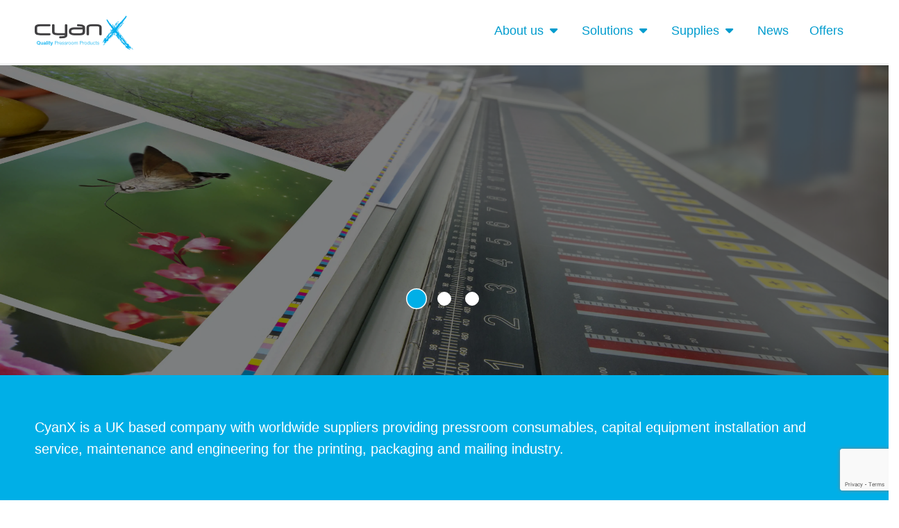

--- FILE ---
content_type: text/html; charset=UTF-8
request_url: https://www.cyanx.co.uk/
body_size: 14914
content:
<!DOCTYPE html>
<!--[if lt IE 7]> <html class="no-js lt-ie10 lt-ie9 lt-ie8 lt-ie7" lang="en"> <![endif]-->
<!--[if IE 7]>    <html class="no-js lt-ie10 lt-ie9 lt-ie8" lang="en"> <![endif]-->
<!--[if IE 8]>    <html class="no-js lt-ie10 lt-ie9" lang="en"> <![endif]-->
<!--[if IE 9]>    <html class="no-js lt-ie10" lang="en"> <![endif]-->
<!--[if gt IE 9]><!--> <html class="no-js" lang="en"> <!--<![endif]-->
    
    <head>

        <meta charset="utf-8">

        <!-- SEO Related-->
        <title>Homepage - CyanX</title>

        <link rel="sitemap" type="application/xml" title="Sitemap" href="/sitemap_index.xml">

        <!-- Mobile Viewport Options -->
        <meta name="viewport" content="width=device-width, initial-scale=1.0, maximum-scale=1.0">
        
        
        <meta name='robots' content='index, follow, max-image-preview:large, max-snippet:-1, max-video-preview:-1' />
	<style>img:is([sizes="auto" i], [sizes^="auto," i]) { contain-intrinsic-size: 3000px 1500px }</style>
	
	<!-- This site is optimized with the Yoast SEO plugin v26.1.1 - https://yoast.com/wordpress/plugins/seo/ -->
	<link rel="canonical" href="https://www.cyanx.co.uk/" />
	<meta property="og:locale" content="en_GB" />
	<meta property="og:type" content="website" />
	<meta property="og:title" content="Homepage - CyanX" />
	<meta property="og:url" content="https://www.cyanx.co.uk/" />
	<meta property="og:site_name" content="CyanX" />
	<meta property="article:publisher" content="https://www.facebook.com/people/Cyanx-Ltd/100027589676744/" />
	<meta property="article:modified_time" content="2024-05-07T10:38:19+00:00" />
	<meta property="og:image" content="https://www.cyanx.co.uk/wp-content/uploads/2023/08/Logo-square.png" />
	<meta property="og:image:width" content="1089" />
	<meta property="og:image:height" content="1089" />
	<meta property="og:image:type" content="image/png" />
	<meta name="twitter:card" content="summary_large_image" />
	<meta name="twitter:image" content="https://www.cyanx.co.uk/wp-content/uploads/2023/08/Logo-square.png" />
	<meta name="twitter:site" content="@CyanXLtd" />
	<script type="application/ld+json" class="yoast-schema-graph">{"@context":"https://schema.org","@graph":[{"@type":"WebPage","@id":"https://www.cyanx.co.uk/","url":"https://www.cyanx.co.uk/","name":"Homepage - CyanX","isPartOf":{"@id":"https://www.cyanx.co.uk/#website"},"about":{"@id":"https://www.cyanx.co.uk/#organization"},"datePublished":"2019-04-30T07:57:38+00:00","dateModified":"2024-05-07T10:38:19+00:00","breadcrumb":{"@id":"https://www.cyanx.co.uk/#breadcrumb"},"inLanguage":"en-GB","potentialAction":[{"@type":"ReadAction","target":["https://www.cyanx.co.uk/"]}]},{"@type":"BreadcrumbList","@id":"https://www.cyanx.co.uk/#breadcrumb","itemListElement":[{"@type":"ListItem","position":1,"name":"Home"}]},{"@type":"WebSite","@id":"https://www.cyanx.co.uk/#website","url":"https://www.cyanx.co.uk/","name":"CyanX","description":"Press room consumables","publisher":{"@id":"https://www.cyanx.co.uk/#organization"},"potentialAction":[{"@type":"SearchAction","target":{"@type":"EntryPoint","urlTemplate":"https://www.cyanx.co.uk/?s={search_term_string}"},"query-input":{"@type":"PropertyValueSpecification","valueRequired":true,"valueName":"search_term_string"}}],"inLanguage":"en-GB"},{"@type":"Organization","@id":"https://www.cyanx.co.uk/#organization","name":"CyanX","url":"https://www.cyanx.co.uk/","logo":{"@type":"ImageObject","inLanguage":"en-GB","@id":"https://www.cyanx.co.uk/#/schema/logo/image/","url":"https://www.cyanx.co.uk/wp-content/uploads/2019/04/cyanx.png","contentUrl":"https://www.cyanx.co.uk/wp-content/uploads/2019/04/cyanx.png","width":142,"height":50,"caption":"CyanX"},"image":{"@id":"https://www.cyanx.co.uk/#/schema/logo/image/"},"sameAs":["https://www.facebook.com/people/Cyanx-Ltd/100027589676744/","https://x.com/CyanXLtd","https://www.linkedin.com/company/cyanx-ltd"]}]}</script>
	<!-- / Yoast SEO plugin. -->


<link rel='dns-prefetch' href='//maps.googleapis.com' />
<link rel='dns-prefetch' href='//stats.wp.com' />
<link rel="alternate" type="application/rss+xml" title="CyanX &raquo; Feed" href="https://www.cyanx.co.uk/feed/" />
<link rel="alternate" type="application/rss+xml" title="CyanX &raquo; Comments Feed" href="https://www.cyanx.co.uk/comments/feed/" />
<script type="text/javascript">
/* <![CDATA[ */
window._wpemojiSettings = {"baseUrl":"https:\/\/s.w.org\/images\/core\/emoji\/16.0.1\/72x72\/","ext":".png","svgUrl":"https:\/\/s.w.org\/images\/core\/emoji\/16.0.1\/svg\/","svgExt":".svg","source":{"concatemoji":"https:\/\/www.cyanx.co.uk\/wp-includes\/js\/wp-emoji-release.min.js?ver=550079ddec3124b670d282e202dac0ed"}};
/*! This file is auto-generated */
!function(s,n){var o,i,e;function c(e){try{var t={supportTests:e,timestamp:(new Date).valueOf()};sessionStorage.setItem(o,JSON.stringify(t))}catch(e){}}function p(e,t,n){e.clearRect(0,0,e.canvas.width,e.canvas.height),e.fillText(t,0,0);var t=new Uint32Array(e.getImageData(0,0,e.canvas.width,e.canvas.height).data),a=(e.clearRect(0,0,e.canvas.width,e.canvas.height),e.fillText(n,0,0),new Uint32Array(e.getImageData(0,0,e.canvas.width,e.canvas.height).data));return t.every(function(e,t){return e===a[t]})}function u(e,t){e.clearRect(0,0,e.canvas.width,e.canvas.height),e.fillText(t,0,0);for(var n=e.getImageData(16,16,1,1),a=0;a<n.data.length;a++)if(0!==n.data[a])return!1;return!0}function f(e,t,n,a){switch(t){case"flag":return n(e,"\ud83c\udff3\ufe0f\u200d\u26a7\ufe0f","\ud83c\udff3\ufe0f\u200b\u26a7\ufe0f")?!1:!n(e,"\ud83c\udde8\ud83c\uddf6","\ud83c\udde8\u200b\ud83c\uddf6")&&!n(e,"\ud83c\udff4\udb40\udc67\udb40\udc62\udb40\udc65\udb40\udc6e\udb40\udc67\udb40\udc7f","\ud83c\udff4\u200b\udb40\udc67\u200b\udb40\udc62\u200b\udb40\udc65\u200b\udb40\udc6e\u200b\udb40\udc67\u200b\udb40\udc7f");case"emoji":return!a(e,"\ud83e\udedf")}return!1}function g(e,t,n,a){var r="undefined"!=typeof WorkerGlobalScope&&self instanceof WorkerGlobalScope?new OffscreenCanvas(300,150):s.createElement("canvas"),o=r.getContext("2d",{willReadFrequently:!0}),i=(o.textBaseline="top",o.font="600 32px Arial",{});return e.forEach(function(e){i[e]=t(o,e,n,a)}),i}function t(e){var t=s.createElement("script");t.src=e,t.defer=!0,s.head.appendChild(t)}"undefined"!=typeof Promise&&(o="wpEmojiSettingsSupports",i=["flag","emoji"],n.supports={everything:!0,everythingExceptFlag:!0},e=new Promise(function(e){s.addEventListener("DOMContentLoaded",e,{once:!0})}),new Promise(function(t){var n=function(){try{var e=JSON.parse(sessionStorage.getItem(o));if("object"==typeof e&&"number"==typeof e.timestamp&&(new Date).valueOf()<e.timestamp+604800&&"object"==typeof e.supportTests)return e.supportTests}catch(e){}return null}();if(!n){if("undefined"!=typeof Worker&&"undefined"!=typeof OffscreenCanvas&&"undefined"!=typeof URL&&URL.createObjectURL&&"undefined"!=typeof Blob)try{var e="postMessage("+g.toString()+"("+[JSON.stringify(i),f.toString(),p.toString(),u.toString()].join(",")+"));",a=new Blob([e],{type:"text/javascript"}),r=new Worker(URL.createObjectURL(a),{name:"wpTestEmojiSupports"});return void(r.onmessage=function(e){c(n=e.data),r.terminate(),t(n)})}catch(e){}c(n=g(i,f,p,u))}t(n)}).then(function(e){for(var t in e)n.supports[t]=e[t],n.supports.everything=n.supports.everything&&n.supports[t],"flag"!==t&&(n.supports.everythingExceptFlag=n.supports.everythingExceptFlag&&n.supports[t]);n.supports.everythingExceptFlag=n.supports.everythingExceptFlag&&!n.supports.flag,n.DOMReady=!1,n.readyCallback=function(){n.DOMReady=!0}}).then(function(){return e}).then(function(){var e;n.supports.everything||(n.readyCallback(),(e=n.source||{}).concatemoji?t(e.concatemoji):e.wpemoji&&e.twemoji&&(t(e.twemoji),t(e.wpemoji)))}))}((window,document),window._wpemojiSettings);
/* ]]> */
</script>
<style id='wp-emoji-styles-inline-css' type='text/css'>

	img.wp-smiley, img.emoji {
		display: inline !important;
		border: none !important;
		box-shadow: none !important;
		height: 1em !important;
		width: 1em !important;
		margin: 0 0.07em !important;
		vertical-align: -0.1em !important;
		background: none !important;
		padding: 0 !important;
	}
</style>
<style id='classic-theme-styles-inline-css' type='text/css'>
/*! This file is auto-generated */
.wp-block-button__link{color:#fff;background-color:#32373c;border-radius:9999px;box-shadow:none;text-decoration:none;padding:calc(.667em + 2px) calc(1.333em + 2px);font-size:1.125em}.wp-block-file__button{background:#32373c;color:#fff;text-decoration:none}
</style>
<link rel='stylesheet' id='mediaelement-css' href='https://www.cyanx.co.uk/wp-includes/js/mediaelement/mediaelementplayer-legacy.min.css?ver=4.2.17' type='text/css' media='all' />
<link rel='stylesheet' id='wp-mediaelement-css' href='https://www.cyanx.co.uk/wp-includes/js/mediaelement/wp-mediaelement.min.css?ver=550079ddec3124b670d282e202dac0ed' type='text/css' media='all' />
<style id='jetpack-sharing-buttons-style-inline-css' type='text/css'>
.jetpack-sharing-buttons__services-list{display:flex;flex-direction:row;flex-wrap:wrap;gap:0;list-style-type:none;margin:5px;padding:0}.jetpack-sharing-buttons__services-list.has-small-icon-size{font-size:12px}.jetpack-sharing-buttons__services-list.has-normal-icon-size{font-size:16px}.jetpack-sharing-buttons__services-list.has-large-icon-size{font-size:24px}.jetpack-sharing-buttons__services-list.has-huge-icon-size{font-size:36px}@media print{.jetpack-sharing-buttons__services-list{display:none!important}}.editor-styles-wrapper .wp-block-jetpack-sharing-buttons{gap:0;padding-inline-start:0}ul.jetpack-sharing-buttons__services-list.has-background{padding:1.25em 2.375em}
</style>
<style id='global-styles-inline-css' type='text/css'>
:root{--wp--preset--aspect-ratio--square: 1;--wp--preset--aspect-ratio--4-3: 4/3;--wp--preset--aspect-ratio--3-4: 3/4;--wp--preset--aspect-ratio--3-2: 3/2;--wp--preset--aspect-ratio--2-3: 2/3;--wp--preset--aspect-ratio--16-9: 16/9;--wp--preset--aspect-ratio--9-16: 9/16;--wp--preset--color--black: #000000;--wp--preset--color--cyan-bluish-gray: #abb8c3;--wp--preset--color--white: #ffffff;--wp--preset--color--pale-pink: #f78da7;--wp--preset--color--vivid-red: #cf2e2e;--wp--preset--color--luminous-vivid-orange: #ff6900;--wp--preset--color--luminous-vivid-amber: #fcb900;--wp--preset--color--light-green-cyan: #7bdcb5;--wp--preset--color--vivid-green-cyan: #00d084;--wp--preset--color--pale-cyan-blue: #8ed1fc;--wp--preset--color--vivid-cyan-blue: #0693e3;--wp--preset--color--vivid-purple: #9b51e0;--wp--preset--gradient--vivid-cyan-blue-to-vivid-purple: linear-gradient(135deg,rgba(6,147,227,1) 0%,rgb(155,81,224) 100%);--wp--preset--gradient--light-green-cyan-to-vivid-green-cyan: linear-gradient(135deg,rgb(122,220,180) 0%,rgb(0,208,130) 100%);--wp--preset--gradient--luminous-vivid-amber-to-luminous-vivid-orange: linear-gradient(135deg,rgba(252,185,0,1) 0%,rgba(255,105,0,1) 100%);--wp--preset--gradient--luminous-vivid-orange-to-vivid-red: linear-gradient(135deg,rgba(255,105,0,1) 0%,rgb(207,46,46) 100%);--wp--preset--gradient--very-light-gray-to-cyan-bluish-gray: linear-gradient(135deg,rgb(238,238,238) 0%,rgb(169,184,195) 100%);--wp--preset--gradient--cool-to-warm-spectrum: linear-gradient(135deg,rgb(74,234,220) 0%,rgb(151,120,209) 20%,rgb(207,42,186) 40%,rgb(238,44,130) 60%,rgb(251,105,98) 80%,rgb(254,248,76) 100%);--wp--preset--gradient--blush-light-purple: linear-gradient(135deg,rgb(255,206,236) 0%,rgb(152,150,240) 100%);--wp--preset--gradient--blush-bordeaux: linear-gradient(135deg,rgb(254,205,165) 0%,rgb(254,45,45) 50%,rgb(107,0,62) 100%);--wp--preset--gradient--luminous-dusk: linear-gradient(135deg,rgb(255,203,112) 0%,rgb(199,81,192) 50%,rgb(65,88,208) 100%);--wp--preset--gradient--pale-ocean: linear-gradient(135deg,rgb(255,245,203) 0%,rgb(182,227,212) 50%,rgb(51,167,181) 100%);--wp--preset--gradient--electric-grass: linear-gradient(135deg,rgb(202,248,128) 0%,rgb(113,206,126) 100%);--wp--preset--gradient--midnight: linear-gradient(135deg,rgb(2,3,129) 0%,rgb(40,116,252) 100%);--wp--preset--font-size--small: 13px;--wp--preset--font-size--medium: 20px;--wp--preset--font-size--large: 36px;--wp--preset--font-size--x-large: 42px;--wp--preset--spacing--20: 0.44rem;--wp--preset--spacing--30: 0.67rem;--wp--preset--spacing--40: 1rem;--wp--preset--spacing--50: 1.5rem;--wp--preset--spacing--60: 2.25rem;--wp--preset--spacing--70: 3.38rem;--wp--preset--spacing--80: 5.06rem;--wp--preset--shadow--natural: 6px 6px 9px rgba(0, 0, 0, 0.2);--wp--preset--shadow--deep: 12px 12px 50px rgba(0, 0, 0, 0.4);--wp--preset--shadow--sharp: 6px 6px 0px rgba(0, 0, 0, 0.2);--wp--preset--shadow--outlined: 6px 6px 0px -3px rgba(255, 255, 255, 1), 6px 6px rgba(0, 0, 0, 1);--wp--preset--shadow--crisp: 6px 6px 0px rgba(0, 0, 0, 1);}:where(.is-layout-flex){gap: 0.5em;}:where(.is-layout-grid){gap: 0.5em;}body .is-layout-flex{display: flex;}.is-layout-flex{flex-wrap: wrap;align-items: center;}.is-layout-flex > :is(*, div){margin: 0;}body .is-layout-grid{display: grid;}.is-layout-grid > :is(*, div){margin: 0;}:where(.wp-block-columns.is-layout-flex){gap: 2em;}:where(.wp-block-columns.is-layout-grid){gap: 2em;}:where(.wp-block-post-template.is-layout-flex){gap: 1.25em;}:where(.wp-block-post-template.is-layout-grid){gap: 1.25em;}.has-black-color{color: var(--wp--preset--color--black) !important;}.has-cyan-bluish-gray-color{color: var(--wp--preset--color--cyan-bluish-gray) !important;}.has-white-color{color: var(--wp--preset--color--white) !important;}.has-pale-pink-color{color: var(--wp--preset--color--pale-pink) !important;}.has-vivid-red-color{color: var(--wp--preset--color--vivid-red) !important;}.has-luminous-vivid-orange-color{color: var(--wp--preset--color--luminous-vivid-orange) !important;}.has-luminous-vivid-amber-color{color: var(--wp--preset--color--luminous-vivid-amber) !important;}.has-light-green-cyan-color{color: var(--wp--preset--color--light-green-cyan) !important;}.has-vivid-green-cyan-color{color: var(--wp--preset--color--vivid-green-cyan) !important;}.has-pale-cyan-blue-color{color: var(--wp--preset--color--pale-cyan-blue) !important;}.has-vivid-cyan-blue-color{color: var(--wp--preset--color--vivid-cyan-blue) !important;}.has-vivid-purple-color{color: var(--wp--preset--color--vivid-purple) !important;}.has-black-background-color{background-color: var(--wp--preset--color--black) !important;}.has-cyan-bluish-gray-background-color{background-color: var(--wp--preset--color--cyan-bluish-gray) !important;}.has-white-background-color{background-color: var(--wp--preset--color--white) !important;}.has-pale-pink-background-color{background-color: var(--wp--preset--color--pale-pink) !important;}.has-vivid-red-background-color{background-color: var(--wp--preset--color--vivid-red) !important;}.has-luminous-vivid-orange-background-color{background-color: var(--wp--preset--color--luminous-vivid-orange) !important;}.has-luminous-vivid-amber-background-color{background-color: var(--wp--preset--color--luminous-vivid-amber) !important;}.has-light-green-cyan-background-color{background-color: var(--wp--preset--color--light-green-cyan) !important;}.has-vivid-green-cyan-background-color{background-color: var(--wp--preset--color--vivid-green-cyan) !important;}.has-pale-cyan-blue-background-color{background-color: var(--wp--preset--color--pale-cyan-blue) !important;}.has-vivid-cyan-blue-background-color{background-color: var(--wp--preset--color--vivid-cyan-blue) !important;}.has-vivid-purple-background-color{background-color: var(--wp--preset--color--vivid-purple) !important;}.has-black-border-color{border-color: var(--wp--preset--color--black) !important;}.has-cyan-bluish-gray-border-color{border-color: var(--wp--preset--color--cyan-bluish-gray) !important;}.has-white-border-color{border-color: var(--wp--preset--color--white) !important;}.has-pale-pink-border-color{border-color: var(--wp--preset--color--pale-pink) !important;}.has-vivid-red-border-color{border-color: var(--wp--preset--color--vivid-red) !important;}.has-luminous-vivid-orange-border-color{border-color: var(--wp--preset--color--luminous-vivid-orange) !important;}.has-luminous-vivid-amber-border-color{border-color: var(--wp--preset--color--luminous-vivid-amber) !important;}.has-light-green-cyan-border-color{border-color: var(--wp--preset--color--light-green-cyan) !important;}.has-vivid-green-cyan-border-color{border-color: var(--wp--preset--color--vivid-green-cyan) !important;}.has-pale-cyan-blue-border-color{border-color: var(--wp--preset--color--pale-cyan-blue) !important;}.has-vivid-cyan-blue-border-color{border-color: var(--wp--preset--color--vivid-cyan-blue) !important;}.has-vivid-purple-border-color{border-color: var(--wp--preset--color--vivid-purple) !important;}.has-vivid-cyan-blue-to-vivid-purple-gradient-background{background: var(--wp--preset--gradient--vivid-cyan-blue-to-vivid-purple) !important;}.has-light-green-cyan-to-vivid-green-cyan-gradient-background{background: var(--wp--preset--gradient--light-green-cyan-to-vivid-green-cyan) !important;}.has-luminous-vivid-amber-to-luminous-vivid-orange-gradient-background{background: var(--wp--preset--gradient--luminous-vivid-amber-to-luminous-vivid-orange) !important;}.has-luminous-vivid-orange-to-vivid-red-gradient-background{background: var(--wp--preset--gradient--luminous-vivid-orange-to-vivid-red) !important;}.has-very-light-gray-to-cyan-bluish-gray-gradient-background{background: var(--wp--preset--gradient--very-light-gray-to-cyan-bluish-gray) !important;}.has-cool-to-warm-spectrum-gradient-background{background: var(--wp--preset--gradient--cool-to-warm-spectrum) !important;}.has-blush-light-purple-gradient-background{background: var(--wp--preset--gradient--blush-light-purple) !important;}.has-blush-bordeaux-gradient-background{background: var(--wp--preset--gradient--blush-bordeaux) !important;}.has-luminous-dusk-gradient-background{background: var(--wp--preset--gradient--luminous-dusk) !important;}.has-pale-ocean-gradient-background{background: var(--wp--preset--gradient--pale-ocean) !important;}.has-electric-grass-gradient-background{background: var(--wp--preset--gradient--electric-grass) !important;}.has-midnight-gradient-background{background: var(--wp--preset--gradient--midnight) !important;}.has-small-font-size{font-size: var(--wp--preset--font-size--small) !important;}.has-medium-font-size{font-size: var(--wp--preset--font-size--medium) !important;}.has-large-font-size{font-size: var(--wp--preset--font-size--large) !important;}.has-x-large-font-size{font-size: var(--wp--preset--font-size--x-large) !important;}
:where(.wp-block-post-template.is-layout-flex){gap: 1.25em;}:where(.wp-block-post-template.is-layout-grid){gap: 1.25em;}
:where(.wp-block-columns.is-layout-flex){gap: 2em;}:where(.wp-block-columns.is-layout-grid){gap: 2em;}
:root :where(.wp-block-pullquote){font-size: 1.5em;line-height: 1.6;}
</style>
<link rel='stylesheet' id='js_composer_front-css' href='https://www.cyanx.co.uk/wp-content/plugins/js_composer/assets/css/js_composer.min.css?ver=8.7' type='text/css' media='all' />
<link rel='stylesheet' id='baseplate-css' href='https://www.cyanx.co.uk/wp-content/themes/air-08-child/assets/css/site.css?ver=550079ddec3124b670d282e202dac0ed' type='text/css' media='all' />
<script type="text/javascript" src="https://www.cyanx.co.uk/wp-includes/js/jquery/jquery.min.js?ver=3.7.1" id="jquery-core-js"></script>
<script type="text/javascript" src="https://www.cyanx.co.uk/wp-includes/js/jquery/jquery-migrate.min.js?ver=3.4.1" id="jquery-migrate-js"></script>
<script type="text/javascript" src="https://www.cyanx.co.uk/wp-content/themes/air-08/assets/js/libs/modernizr.3.1.0.min.js?ver=550079ddec3124b670d282e202dac0ed" id="modernizer-js"></script>
<script></script><link rel="https://api.w.org/" href="https://www.cyanx.co.uk/wp-json/" /><link rel="alternate" title="JSON" type="application/json" href="https://www.cyanx.co.uk/wp-json/wp/v2/pages/14" /><link rel="EditURI" type="application/rsd+xml" title="RSD" href="https://www.cyanx.co.uk/xmlrpc.php?rsd" />

<link rel='shortlink' href='https://www.cyanx.co.uk/' />
<link rel="alternate" title="oEmbed (JSON)" type="application/json+oembed" href="https://www.cyanx.co.uk/wp-json/oembed/1.0/embed?url=https%3A%2F%2Fwww.cyanx.co.uk%2F" />
<link rel="alternate" title="oEmbed (XML)" type="text/xml+oembed" href="https://www.cyanx.co.uk/wp-json/oembed/1.0/embed?url=https%3A%2F%2Fwww.cyanx.co.uk%2F&#038;format=xml" />
	<style>img#wpstats{display:none}</style>
		<meta name="generator" content="Powered by WPBakery Page Builder - drag and drop page builder for WordPress."/>
<style type="text/css" data-type="vc_shortcodes-default-css">.vc_do_btn{margin-bottom:22px;}</style><style type="text/css" data-type="vc_shortcodes-custom-css">.vc_custom_1556621225443{margin-top: 0px !important;margin-right: 0px !important;margin-bottom: 0px !important;margin-left: 0px !important;padding-top: 0px !important;padding-right: 0px !important;padding-bottom: 0px !important;padding-left: 0px !important;}.vc_custom_1715078226242{margin-top: 0px !important;margin-right: 0px !important;margin-bottom: 0px !important;margin-left: 0px !important;padding-top: 0px !important;padding-right: 0px !important;padding-bottom: 0px !important;padding-left: 0px !important;}.vc_custom_1685440497337{margin-bottom: 25px !important;}.vc_custom_1685440575287{margin-right: 25px !important;margin-left: 25px !important;padding-top: 50px !important;padding-right: 50px !important;padding-bottom: 50px !important;padding-left: 50px !important;background-color: #ffffff !important;}.vc_custom_1685440583549{margin-top: 0px !important;margin-right: 25px !important;margin-left: 25px !important;padding-top: 50px !important;padding-right: 50px !important;padding-bottom: 50px !important;padding-left: 50px !important;background-color: #ffffff !important;}.vc_custom_1685440602700{margin-right: 25px !important;margin-left: 25px !important;padding-top: 50px !important;padding-right: 50px !important;padding-bottom: 50px !important;padding-left: 50px !important;background-color: #ffffff !important;}.vc_custom_1685440608046{margin-top: 0px !important;margin-right: 25px !important;margin-bottom: 25px !important;margin-left: 25px !important;padding-top: 50px !important;padding-right: 50px !important;padding-bottom: 50px !important;padding-left: 50px !important;background-color: #ffffff !important;}</style><noscript><style> .wpb_animate_when_almost_visible { opacity: 1; }</style></noscript><noscript><style id="rocket-lazyload-nojs-css">.rll-youtube-player, [data-lazy-src]{display:none !important;}</style></noscript>
        <!-- Favicon / iOS icons / Android Icons / Windows 8 Tile icons -->
        <link rel="apple-touch-icon" sizes="180x180" href="https://www.cyanx.co.uk/wp-content/themes/air-08-child/assets/img/favicon/apple-touch-icon.png">
        <link rel="icon" type="image/png" sizes="32x32" href="https://www.cyanx.co.uk/wp-content/themes/air-08-child/assets/img/favicon/favicon-32x32.png">
        <link rel="icon" type="image/png" sizes="16x16" href="https://www.cyanx.co.uk/wp-content/themes/air-08-child/assets/img/favicon/favicon-16x16.png">
        <link rel="manifest" href="https://www.cyanx.co.uk/wp-content/themes/air-08-child/assets/img/favicon/site.webmanifest">
        <link rel="mask-icon" href="https://www.cyanx.co.uk/wp-content/themes/air-08-child/assets/img/favicon/safari-pinned-tab.svg" color="#5bbad5">
        <meta name="msapplication-TileColor" content="#da532c">
        <meta name="theme-color" content="#ffffff">
        

        <!-- Google Tag Manager -->
<script>(function(w,d,s,l,i){w[l]=w[l]||[];w[l].push({'gtm.start':
new Date().getTime(),event:'gtm.js'});var f=d.getElementsByTagName(s)[0],
j=d.createElement(s),dl=l!='dataLayer'?'&l='+l:'';j.async=true;j.src=
'https://www.googletagmanager.com/gtm.js?id='+i+dl;f.parentNode.insertBefore(j,f);
})(window,document,'script','dataLayer','GTM-W95BK9R');</script>
<!-- End Google Tag Manager -->
    </head>
    
    <body itemscope itemtype="http://schema.org/WebPage" class="home wp-singular page-template-default page page-id-14 wp-theme-air-08 wp-child-theme-air-08-child wpb-js-composer js-comp-ver-8.7 vc_responsive">

    <!-- Google Tag Manager (noscript) -->
    <noscript><iframe src="https://www.googletagmanager.com/ns.html?id=GTM-W95BK9R"
    height="0" width="0" style="display:none;visibility:hidden"></iframe></noscript>
    <!-- End Google Tag Manager (noscript) -->

        <header id="header">

            
            <div id="menu_fixed" class="menu_fixed">
                <div class="wrapper header">

                    <div class="flex-xs middle-md between-md">
                            
                        <a href="/" class="logo"><img src="data:image/svg+xml,%3Csvg%20xmlns='http://www.w3.org/2000/svg'%20viewBox='0%200%200%200'%3E%3C/svg%3E" alt="CyanX" data-lazy-src="https://www.cyanx.co.uk/wp-content/themes/air-08-child/assets/img/cyanx.png"><noscript><img src="https://www.cyanx.co.uk/wp-content/themes/air-08-child/assets/img/cyanx.png" alt="CyanX"></noscript></a>

                        <nav class="menu-primary-container"><ul id="menu-primary" class="list menu-inline menu_scroll"><li id="menu-item-107" class="menu-item menu-item-type-post_type menu-item-object-page menu-item-has-children menu-item-107"><a href="https://www.cyanx.co.uk/about-us/">About us</a>
<ul class="sub-menu">
	<li id="menu-item-108" class="menu-item menu-item-type-post_type menu-item-object-page menu-item-108"><a href="https://www.cyanx.co.uk/about-us/our-story/">Our Story</a></li>
	<li id="menu-item-111" class="menu-item menu-item-type-post_type menu-item-object-page menu-item-111"><a href="https://www.cyanx.co.uk/about-us/service/">Service</a></li>
</ul>
</li>
<li id="menu-item-112" class="menu-item menu-item-type-post_type menu-item-object-page menu-item-has-children menu-item-112"><a href="https://www.cyanx.co.uk/solutions/">Solutions</a>
<ul class="sub-menu">
	<li id="menu-item-638" class="menu-item menu-item-type-post_type menu-item-object-page menu-item-638"><a href="https://www.cyanx.co.uk/solutions/air-disinfection-honle/">Air Disinfection – Hönle</a></li>
	<li id="menu-item-736" class="menu-item menu-item-type-post_type menu-item-object-page menu-item-736"><a href="https://www.cyanx.co.uk/solutions/ancillary-equipment-for-sheetfed-presses-eltosch-grafix/">Ancillary equipment for sheetfed presses – Eltosch Grafix</a></li>
	<li id="menu-item-1309" class="menu-item menu-item-type-custom menu-item-object-custom menu-item-1309"><a href="https://www.cyanx.co.uk/solutions/harrisandbruno/">Coating &#038; Embellishment – Harris &#038; Bruno</a></li>
	<li id="menu-item-966" class="menu-item menu-item-type-post_type menu-item-object-page menu-item-966"><a href="https://www.cyanx.co.uk/solutions/cold-foil-cast-cure-webfed-breit-technologies/">Cold Foil Cast &#038; Cure Webfed – Breit Technologies</a></li>
	<li id="menu-item-967" class="menu-item menu-item-type-post_type menu-item-object-page menu-item-967"><a href="https://www.cyanx.co.uk/solutions/cold-foil-cast-cure-sheetfed-foiltone/">Cold Foil Cast &#038; Cure Sheetfed – Foiltone</a></li>
	<li id="menu-item-642" class="menu-item menu-item-type-post_type menu-item-object-page menu-item-642"><a href="https://www.cyanx.co.uk/solutions/digital-printing-xante/">Digital Printing – Xanté</a></li>
	<li id="menu-item-643" class="menu-item menu-item-type-post_type menu-item-object-page menu-item-643"><a href="https://www.cyanx.co.uk/solutions/dosing-systems-unisensor/">Dosing Systems – Unisensor</a></li>
	<li id="menu-item-963" class="menu-item menu-item-type-post_type menu-item-object-page menu-item-963"><a href="https://www.cyanx.co.uk/solutions/ikeuchi-europe/">Humidification Systems – Ikeuchi Europe</a></li>
	<li id="menu-item-1267" class="menu-item menu-item-type-custom menu-item-object-custom menu-item-1267"><a href="https://www.cyanx.co.uk/solutions/ink-dispensing-gse/">Ink dispensing systems – GSE</a></li>
	<li id="menu-item-123" class="menu-item menu-item-type-post_type menu-item-object-page menu-item-123"><a href="https://www.cyanx.co.uk/solutions/ink-supply-systems-betz-flow/">Ink Supply Systems – Betz Flow</a></li>
	<li id="menu-item-649" class="menu-item menu-item-type-post_type menu-item-object-page menu-item-649"><a href="https://www.cyanx.co.uk/solutions/pile-turner-toppy/">Pile Turner – Toppy</a></li>
	<li id="menu-item-650" class="menu-item menu-item-type-post_type menu-item-object-page menu-item-650"><a href="https://www.cyanx.co.uk/solutions/print-finishing-plastic-card-and-mailroom-solutions-trimatt/">Print finishing, plastic card and mailroom solutions – Trimatt</a></li>
	<li id="menu-item-995" class="menu-item menu-item-type-post_type menu-item-object-page menu-item-995"><a href="https://www.cyanx.co.uk/solutions/secutag-security-systems/">Secutag® Security Systems</a></li>
	<li id="menu-item-1268" class="menu-item menu-item-type-custom menu-item-object-custom menu-item-1268"><a href="https://www.cyanx.co.uk/solutions/short-run-packaging-and-paper-bags-trimatt/">Short run packaging and paper bags – Trimatt</a></li>
	<li id="menu-item-998" class="menu-item menu-item-type-post_type menu-item-object-page menu-item-998"><a href="https://www.cyanx.co.uk/solutions/static-elimination/">Static elimination – Ionix and Stop Static</a></li>
	<li id="menu-item-489" class="menu-item menu-item-type-post_type menu-item-object-page menu-item-489"><a href="https://www.cyanx.co.uk/solutions/ozone-test/">UV Dryer extraction/ozone leak testing</a></li>
	<li id="menu-item-962" class="menu-item menu-item-type-post_type menu-item-object-page menu-item-962"><a href="https://www.cyanx.co.uk/solutions/uv-drying-for-web-printconcept-uv-systems/">UV Drying for Web – PrintConcept UV Systems</a></li>
	<li id="menu-item-964" class="menu-item menu-item-type-post_type menu-item-object-page menu-item-964"><a href="https://www.cyanx.co.uk/solutions/what-is-cold-foil/">What is Cold Foil?</a></li>
	<li id="menu-item-965" class="menu-item menu-item-type-post_type menu-item-object-page menu-item-965"><a href="https://www.cyanx.co.uk/solutions/what-is-cast-cure/">What is Cast &#038; Cure?</a></li>
	<li id="menu-item-1002" class="menu-item menu-item-type-post_type menu-item-object-page menu-item-1002"><a href="https://www.cyanx.co.uk/solutions/x-presser/">X-presser – eco-seal™</a></li>
</ul>
</li>
<li id="menu-item-656" class="menu-item menu-item-type-post_type menu-item-object-page menu-item-has-children menu-item-656"><a href="https://www.cyanx.co.uk/supplies/">Supplies</a>
<ul class="sub-menu">
	<li id="menu-item-662" class="menu-item menu-item-type-post_type menu-item-object-page menu-item-662"><a href="https://www.cyanx.co.uk/supplies/anti-marking-film/">Anti-marking film</a></li>
	<li id="menu-item-660" class="menu-item menu-item-type-post_type menu-item-object-page menu-item-660"><a href="https://www.cyanx.co.uk/supplies/wash-cloth/">Automatic Press Washcloth</a></li>
	<li id="menu-item-665" class="menu-item menu-item-type-post_type menu-item-object-page menu-item-665"><a href="https://www.cyanx.co.uk/supplies/coating-unit-spares-consumables/">Coating Unit Spares &#038; Consumables</a></li>
	<li id="menu-item-801" class="menu-item menu-item-type-post_type menu-item-object-page menu-item-801"><a href="https://www.cyanx.co.uk/supplies/eco-seal-mailing-solutions-using-aqueous-coating/">eco-seal™ mailing solutions using aqueous coating</a></li>
	<li id="menu-item-666" class="menu-item menu-item-type-post_type menu-item-object-page menu-item-666"><a href="https://www.cyanx.co.uk/supplies/filters/">Filters</a></li>
	<li id="menu-item-668" class="menu-item menu-item-type-post_type menu-item-object-page menu-item-668"><a href="https://www.cyanx.co.uk/supplies/grafix-uk-electronic-control-boxes/">Grafix UK electronic control boxes</a></li>
	<li id="menu-item-667" class="menu-item menu-item-type-post_type menu-item-object-page menu-item-667"><a href="https://www.cyanx.co.uk/supplies/green-frog-anti-marking-jackets/">Green Frog Anti-marking Jackets</a></li>
	<li id="menu-item-669" class="menu-item menu-item-type-post_type menu-item-object-page menu-item-669"><a href="https://www.cyanx.co.uk/supplies/heidelberg-printed-circuit-boards/">Heidelberg Printed Circuit Boards</a></li>
	<li id="menu-item-670" class="menu-item menu-item-type-post_type menu-item-object-page menu-item-670"><a href="https://www.cyanx.co.uk/supplies/hydrospray-anti-set-off-powder/">Hydrospray Anti-set off powder</a></li>
	<li id="menu-item-672" class="menu-item menu-item-type-post_type menu-item-object-page menu-item-672"><a href="https://www.cyanx.co.uk/supplies/impregnated-washcloth/">Impregnated Washcloth</a></li>
	<li id="menu-item-673" class="menu-item menu-item-type-post_type menu-item-object-page menu-item-673"><a href="https://www.cyanx.co.uk/supplies/ksl-anti-set-off-spray-powder/">KSL Anti-set off spray powder</a></li>
	<li id="menu-item-659" class="menu-item menu-item-type-post_type menu-item-object-page menu-item-659"><a href="https://www.cyanx.co.uk/supplies/uv-ir-lamps-and-reflectors/">Lamps and Reflectors</a></li>
	<li id="menu-item-658" class="menu-item menu-item-type-post_type menu-item-object-page menu-item-658"><a href="https://www.cyanx.co.uk/supplies/suckers/">Suckers</a></li>
	<li id="menu-item-800" class="menu-item menu-item-type-post_type menu-item-object-page menu-item-800"><a href="https://www.cyanx.co.uk/supplies/wash-up-blades/">Wash up Blades</a></li>
</ul>
</li>
<li id="menu-item-143" class="menu-item menu-item-type-post_type menu-item-object-page menu-item-143"><a href="https://www.cyanx.co.uk/news/">News</a></li>
<li id="menu-item-1189" class="menu-item menu-item-type-custom menu-item-object-custom menu-item-1189"><a href="https://www.cyanx.co.uk/offers/">Offers</a></li>
</ul></nav>
                    </div>

                </div>
            </div>

            
        </header>
    <div id="carousel"><div class="owl-carousel">
<div data-bg="https://www.cyanx.co.uk/wp-content/uploads/2021/03/1.-Home-page-new-image-1-Ink-Keys-shutterstock_129879551-1.jpg" class="slide banner rocket-lazyload" style=''>
        <div class="slide_content">
        <div class="slider_info">
            <span class="slide_text"> </span>
                    </div>
    </div>
</div>
<div data-bg="https://www.cyanx.co.uk/wp-content/uploads/2021/03/Light-bulbs-e1624616442268.jpg" class="slide banner rocket-lazyload" style=''>
        <div class="slide_content">
        <div class="slider_info">
            <span class="slide_text"> </span>
                    </div>
    </div>
</div>
<div data-bg="https://www.cyanx.co.uk/wp-content/uploads/2021/03/CYMK-e1624616461981.jpg" class="slide banner rocket-lazyload" style=''>
        <div class="slide_content">
        <div class="slider_info">
            <span class="slide_text"> </span>
                    </div>
    </div>
</div></div></div>            
            <div class="wpb-content-wrapper"><div class="vc_row wpb_row vc_row-fluid band band-bc01"><div class="wpb_column vc_column_container vc_col-sm-12"><div class="vc_column-inner"><div class="wpb_wrapper"><div class="vc_row wpb_row vc_inner vc_row-fluid wrapper"><div class="wpb_column vc_column_container vc_col-sm-12"><div class="vc_column-inner vc_custom_1556621225443"><div class="wpb_wrapper">
	<div class="wpb_text_column wpb_content_element vc_custom_1715078226242" >
		<div class="wpb_wrapper">
			<h3>CyanX is a UK based company with worldwide suppliers providing pressroom consumables, capital equipment installation and service, maintenance and engineering for the printing, packaging and mailing industry.</h3>

		</div>
	</div>
</div></div></div></div></div></div></div></div><div class="vc_row wpb_row vc_row-fluid band band-bc04"><div class="wpb_column vc_column_container vc_col-sm-12"><div class="vc_column-inner"><div class="wpb_wrapper"><div class="vc_row wpb_row vc_inner vc_row-fluid wrapper vc_custom_1685440497337 vc_row-o-equal-height vc_row-flex"><div class="wpb_column vc_column_container vc_col-sm-6 vc_col-has-fill"><div class="vc_column-inner vc_custom_1685440575287"><div class="wpb_wrapper">
	<div  class="wpb_single_image wpb_content_element vc_align_center wpb_content_element">
		
		<figure class="wpb_wrapper vc_figure">
			<div class="vc_single_image-wrapper   vc_box_border_grey"><img fetchpriority="high" decoding="async" width="500" height="200" src="data:image/svg+xml,%3Csvg%20xmlns='http://www.w3.org/2000/svg'%20viewBox='0%200%20500%20200'%3E%3C/svg%3E" class="vc_single_image-img attachment-vc_grid_image" alt="" title="2b.Spares - electrical cabinet - new image" data-lazy-src="https://www.cyanx.co.uk/wp-content/uploads/2023/05/2b.Spares-electrical-cabinet-new-image-e1685446108795-500x200.jpg" /><noscript><img fetchpriority="high" decoding="async" width="500" height="200" src="https://www.cyanx.co.uk/wp-content/uploads/2023/05/2b.Spares-electrical-cabinet-new-image-e1685446108795-500x200.jpg" class="vc_single_image-img attachment-vc_grid_image" alt="" title="2b.Spares - electrical cabinet - new image" /></noscript></div>
		</figure>
	</div>

	<div class="wpb_text_column wpb_content_element" >
		<div class="wpb_wrapper">
			<h2 class="c01">Service – we service what we sell</h2>

		</div>
	</div>

	<div class="wpb_text_column wpb_content_element" >
		<div class="wpb_wrapper">
			<p class="black">Our highly experienced factory-trained technicians provide a national service and support network to keep your business working smoothly. Our service department is contactable 24/7 for telephone support and on most occasions, we can get customers up and running until we can attend the site.</p>

		</div>
	</div>
<div class="vc_btn3-container vc_btn3-inline vc_do_btn" ><a class="vc_general vc_btn3 vc_btn3-size-md vc_btn3-shape-round vc_btn3-style-outline vc_btn3-icon-right vc_btn3-color-inverse" href="/about-us/service/" title="Service">Find out more <i class="vc_btn3-icon fa fa-chevron-right"></i></a></div></div></div></div><div class="wpb_column vc_column_container vc_col-sm-6 vc_col-has-fill"><div class="vc_column-inner vc_custom_1685440583549"><div class="wpb_wrapper">
	<div  class="wpb_single_image wpb_content_element vc_align_center wpb_content_element">
		
		<figure class="wpb_wrapper vc_figure">
			<div class="vc_single_image-wrapper   vc_box_border_grey"><img decoding="async" width="500" height="200" src="data:image/svg+xml,%3Csvg%20xmlns='http://www.w3.org/2000/svg'%20viewBox='0%200%20500%20200'%3E%3C/svg%3E" class="vc_single_image-img attachment-vc_grid_image" alt="" title="Engineering,And,Technology.,Engineering,Drawing,,Measuring,Instrument,-,Vernier,Caliper" data-lazy-src="https://www.cyanx.co.uk/wp-content/uploads/2023/05/2a.-Service-Tech-Drawing-and-calipers-new-content-e1685446209372-500x200.jpg" /><noscript><img decoding="async" width="500" height="200" src="https://www.cyanx.co.uk/wp-content/uploads/2023/05/2a.-Service-Tech-Drawing-and-calipers-new-content-e1685446209372-500x200.jpg" class="vc_single_image-img attachment-vc_grid_image" alt="" title="Engineering,And,Technology.,Engineering,Drawing,,Measuring,Instrument,-,Vernier,Caliper" /></noscript></div>
		</figure>
	</div>

	<div class="wpb_text_column wpb_content_element" >
		<div class="wpb_wrapper">
			<h2 class="c01">Spares – only the best</h2>

		</div>
	</div>

	<div class="wpb_text_column wpb_content_element" >
		<div class="wpb_wrapper">
			<p class="black">Our technicians and engineers use genuine factory supplied spare parts to provide optimal and stable performance for your machine. If something has become obsolete, we will do our very best to find an alternative or refurbished option.</p>

		</div>
	</div>
<div class="vc_btn3-container vc_btn3-inline vc_do_btn" ><a class="vc_general vc_btn3 vc_btn3-size-md vc_btn3-shape-round vc_btn3-style-outline vc_btn3-icon-right vc_btn3-color-inverse" href="/about-us/" title="">Find out more <i class="vc_btn3-icon fa fa-chevron-right"></i></a></div></div></div></div></div><div class="vc_row wpb_row vc_inner vc_row-fluid wrapper vc_row-o-equal-height vc_row-flex"><div class="wpb_column vc_column_container vc_col-sm-6 vc_col-has-fill"><div class="vc_column-inner vc_custom_1685440602700"><div class="wpb_wrapper">
	<div  class="wpb_single_image wpb_content_element vc_align_center wpb_content_element">
		
		<figure class="wpb_wrapper vc_figure">
			<div class="vc_single_image-wrapper   vc_box_border_grey"><img decoding="async" width="500" height="200" src="data:image/svg+xml,%3Csvg%20xmlns='http://www.w3.org/2000/svg'%20viewBox='0%200%20500%20200'%3E%3C/svg%3E" class="vc_single_image-img attachment-vc_grid_image" alt="" title="2c. Consumables - Chemicals - new image" data-lazy-src="https://www.cyanx.co.uk/wp-content/uploads/2023/05/2c.-Consumables-Chemicals-new-image-e1685446258825-500x200.jpg" /><noscript><img decoding="async" width="500" height="200" src="https://www.cyanx.co.uk/wp-content/uploads/2023/05/2c.-Consumables-Chemicals-new-image-e1685446258825-500x200.jpg" class="vc_single_image-img attachment-vc_grid_image" alt="" title="2c. Consumables - Chemicals - new image" /></noscript></div>
		</figure>
	</div>

	<div class="wpb_text_column wpb_content_element" >
		<div class="wpb_wrapper">
			<h2 class="c01">Consumables – we will find a solution</h2>

		</div>
	</div>

	<div class="wpb_text_column wpb_content_element" >
		<div class="wpb_wrapper">
			<p class="black">Responding to the ever evolving needs of the market, CyanX offers a range of consumables including films, coater spares, press and finishing ancillaries, anti-marking jackets, lamps and reflectors, pressroom chemicals, and more – and if we don’t stock it, we will help you to find the right solution!</p>

		</div>
	</div>
<div class="vc_btn3-container vc_btn3-inline vc_do_btn" ><a class="vc_general vc_btn3 vc_btn3-size-md vc_btn3-shape-round vc_btn3-style-outline vc_btn3-icon-right vc_btn3-color-inverse" href="/supplies/coating-unit-spares-consumables/" title="">Find out more <i class="vc_btn3-icon fa fa-chevron-right"></i></a></div></div></div></div><div class="wpb_column vc_column_container vc_col-sm-6 vc_col-has-fill"><div class="vc_column-inner vc_custom_1685440608046"><div class="wpb_wrapper">
	<div  class="wpb_single_image wpb_content_element vc_align_center wpb_content_element">
		
		<figure class="wpb_wrapper vc_figure">
			<div class="vc_single_image-wrapper   vc_box_border_grey"><img decoding="async" width="500" height="200" src="data:image/svg+xml,%3Csvg%20xmlns='http://www.w3.org/2000/svg'%20viewBox='0%200%20500%20200'%3E%3C/svg%3E" class="vc_single_image-img attachment-vc_grid_image" alt="" title="2d. Equipment - 1170 Auspack no sign clear BG - new image" data-lazy-src="https://www.cyanx.co.uk/wp-content/uploads/2023/05/2d.-Equipment-1170-Auspack-no-sign-clear-BG-new-image-e1685446288924-500x200.jpg" /><noscript><img loading="lazy" decoding="async" width="500" height="200" src="https://www.cyanx.co.uk/wp-content/uploads/2023/05/2d.-Equipment-1170-Auspack-no-sign-clear-BG-new-image-e1685446288924-500x200.jpg" class="vc_single_image-img attachment-vc_grid_image" alt="" title="2d. Equipment - 1170 Auspack no sign clear BG - new image" /></noscript></div>
		</figure>
	</div>

	<div class="wpb_text_column wpb_content_element" >
		<div class="wpb_wrapper">
			<h2 class="c01">Equipment – quality products backed by professional support</h2>

		</div>
	</div>

	<div class="wpb_text_column wpb_content_element" >
		<div class="wpb_wrapper">
			<p class="black">As a truly independent supplier, CyanX can offer a wide selection of equipment from the best international manufacturers.<br />
CyanX is the exclusive agents in the UK and Eire for a range of innovative OEMs, including several niche market machines to add value to your business.</p>

		</div>
	</div>
<div class="vc_btn3-container vc_btn3-inline vc_do_btn" ><a class="vc_general vc_btn3 vc_btn3-size-md vc_btn3-shape-round vc_btn3-style-outline vc_btn3-icon-right vc_btn3-color-inverse" href="/solutions/ancillary-equipment-for-sheetfed-presses-eltosch-grafix/" title="">Find out more <i class="vc_btn3-icon fa fa-chevron-right"></i></a></div></div></div></div></div></div></div></div></div>
</div>
    <div class="band band-white">
                <div class="flex-xs wrap-xs center-xs nowrap-md row-md tc ">
                    <div class="flex-col-12-xs flex-col-3-md">
                        <h2 class="vc_custom_heading zeta">Our Affiliations</h2>
                        <br>
                    </div>
                </div>
            <div class="flex-xs wrap-xs center-xs nowrap-md row-md tc ">    <div class="flex-col-12-xs flex-col-3-md">
        <img width="1354" height="1354" src="data:image/svg+xml,%3Csvg%20xmlns='http://www.w3.org/2000/svg'%20viewBox='0%200%201354%201354'%3E%3C/svg%3E" class="attachment-post-thumbnail size-post-thumbnail wp-post-image" alt="" decoding="async" data-lazy-srcset="https://www.cyanx.co.uk/wp-content/uploads/2023/06/BPIF_Member_logo_1-9-1.png 1354w, https://www.cyanx.co.uk/wp-content/uploads/2023/06/BPIF_Member_logo_1-9-1-150x150.png 150w, https://www.cyanx.co.uk/wp-content/uploads/2023/06/BPIF_Member_logo_1-9-1-300x300.png 300w, https://www.cyanx.co.uk/wp-content/uploads/2023/06/BPIF_Member_logo_1-9-1-768x768.png 768w, https://www.cyanx.co.uk/wp-content/uploads/2023/06/BPIF_Member_logo_1-9-1-1024x1024.png 1024w" data-lazy-sizes="auto, (max-width: 1354px) 100vw, 1354px" data-lazy-src="https://www.cyanx.co.uk/wp-content/uploads/2023/06/BPIF_Member_logo_1-9-1.png" /><noscript><img width="1354" height="1354" src="https://www.cyanx.co.uk/wp-content/uploads/2023/06/BPIF_Member_logo_1-9-1.png" class="attachment-post-thumbnail size-post-thumbnail wp-post-image" alt="" decoding="async" loading="lazy" srcset="https://www.cyanx.co.uk/wp-content/uploads/2023/06/BPIF_Member_logo_1-9-1.png 1354w, https://www.cyanx.co.uk/wp-content/uploads/2023/06/BPIF_Member_logo_1-9-1-150x150.png 150w, https://www.cyanx.co.uk/wp-content/uploads/2023/06/BPIF_Member_logo_1-9-1-300x300.png 300w, https://www.cyanx.co.uk/wp-content/uploads/2023/06/BPIF_Member_logo_1-9-1-768x768.png 768w, https://www.cyanx.co.uk/wp-content/uploads/2023/06/BPIF_Member_logo_1-9-1-1024x1024.png 1024w" sizes="auto, (max-width: 1354px) 100vw, 1354px" /></noscript>    </div>

    <div class="flex-col-12-xs flex-col-3-md">
        <img width="639" height="639" src="data:image/svg+xml,%3Csvg%20xmlns='http://www.w3.org/2000/svg'%20viewBox='0%200%20639%20639'%3E%3C/svg%3E" class="attachment-post-thumbnail size-post-thumbnail wp-post-image" alt="" decoding="async" data-lazy-srcset="https://www.cyanx.co.uk/wp-content/uploads/2023/06/Chamber-of-Commerce-1.png 639w, https://www.cyanx.co.uk/wp-content/uploads/2023/06/Chamber-of-Commerce-1-150x150.png 150w, https://www.cyanx.co.uk/wp-content/uploads/2023/06/Chamber-of-Commerce-1-300x300.png 300w" data-lazy-sizes="auto, (max-width: 639px) 100vw, 639px" data-lazy-src="https://www.cyanx.co.uk/wp-content/uploads/2023/06/Chamber-of-Commerce-1.png" /><noscript><img width="639" height="639" src="https://www.cyanx.co.uk/wp-content/uploads/2023/06/Chamber-of-Commerce-1.png" class="attachment-post-thumbnail size-post-thumbnail wp-post-image" alt="" decoding="async" loading="lazy" srcset="https://www.cyanx.co.uk/wp-content/uploads/2023/06/Chamber-of-Commerce-1.png 639w, https://www.cyanx.co.uk/wp-content/uploads/2023/06/Chamber-of-Commerce-1-150x150.png 150w, https://www.cyanx.co.uk/wp-content/uploads/2023/06/Chamber-of-Commerce-1-300x300.png 300w" sizes="auto, (max-width: 639px) 100vw, 639px" /></noscript>    </div>

    <div class="flex-col-12-xs flex-col-3-md">
        <img width="1000" height="1000" src="data:image/svg+xml,%3Csvg%20xmlns='http://www.w3.org/2000/svg'%20viewBox='0%200%201000%201000'%3E%3C/svg%3E" class="attachment-post-thumbnail size-post-thumbnail wp-post-image" alt="" decoding="async" data-lazy-srcset="https://www.cyanx.co.uk/wp-content/uploads/2023/06/ipia-logo-primary-WEB-small-use.png 1000w, https://www.cyanx.co.uk/wp-content/uploads/2023/06/ipia-logo-primary-WEB-small-use-150x150.png 150w, https://www.cyanx.co.uk/wp-content/uploads/2023/06/ipia-logo-primary-WEB-small-use-300x300.png 300w, https://www.cyanx.co.uk/wp-content/uploads/2023/06/ipia-logo-primary-WEB-small-use-768x768.png 768w" data-lazy-sizes="auto, (max-width: 1000px) 100vw, 1000px" data-lazy-src="https://www.cyanx.co.uk/wp-content/uploads/2023/06/ipia-logo-primary-WEB-small-use.png" /><noscript><img width="1000" height="1000" src="https://www.cyanx.co.uk/wp-content/uploads/2023/06/ipia-logo-primary-WEB-small-use.png" class="attachment-post-thumbnail size-post-thumbnail wp-post-image" alt="" decoding="async" loading="lazy" srcset="https://www.cyanx.co.uk/wp-content/uploads/2023/06/ipia-logo-primary-WEB-small-use.png 1000w, https://www.cyanx.co.uk/wp-content/uploads/2023/06/ipia-logo-primary-WEB-small-use-150x150.png 150w, https://www.cyanx.co.uk/wp-content/uploads/2023/06/ipia-logo-primary-WEB-small-use-300x300.png 300w, https://www.cyanx.co.uk/wp-content/uploads/2023/06/ipia-logo-primary-WEB-small-use-768x768.png 768w" sizes="auto, (max-width: 1000px) 100vw, 1000px" /></noscript>    </div>

    <div class="flex-col-12-xs flex-col-3-md">
        <img width="2456" height="2456" src="data:image/svg+xml,%3Csvg%20xmlns='http://www.w3.org/2000/svg'%20viewBox='0%200%202456%202456'%3E%3C/svg%3E" class="attachment-post-thumbnail size-post-thumbnail wp-post-image" alt="" decoding="async" data-lazy-srcset="https://www.cyanx.co.uk/wp-content/uploads/2023/06/Picon-Member-logo-large.png 2456w, https://www.cyanx.co.uk/wp-content/uploads/2023/06/Picon-Member-logo-large-150x150.png 150w, https://www.cyanx.co.uk/wp-content/uploads/2023/06/Picon-Member-logo-large-300x300.png 300w, https://www.cyanx.co.uk/wp-content/uploads/2023/06/Picon-Member-logo-large-768x768.png 768w, https://www.cyanx.co.uk/wp-content/uploads/2023/06/Picon-Member-logo-large-1024x1024.png 1024w" data-lazy-sizes="auto, (max-width: 2456px) 100vw, 2456px" data-lazy-src="https://www.cyanx.co.uk/wp-content/uploads/2023/06/Picon-Member-logo-large.png" /><noscript><img width="2456" height="2456" src="https://www.cyanx.co.uk/wp-content/uploads/2023/06/Picon-Member-logo-large.png" class="attachment-post-thumbnail size-post-thumbnail wp-post-image" alt="" decoding="async" loading="lazy" srcset="https://www.cyanx.co.uk/wp-content/uploads/2023/06/Picon-Member-logo-large.png 2456w, https://www.cyanx.co.uk/wp-content/uploads/2023/06/Picon-Member-logo-large-150x150.png 150w, https://www.cyanx.co.uk/wp-content/uploads/2023/06/Picon-Member-logo-large-300x300.png 300w, https://www.cyanx.co.uk/wp-content/uploads/2023/06/Picon-Member-logo-large-768x768.png 768w, https://www.cyanx.co.uk/wp-content/uploads/2023/06/Picon-Member-logo-large-1024x1024.png 1024w" sizes="auto, (max-width: 2456px) 100vw, 2456px" /></noscript>    </div>

    <div class="flex-col-12-xs flex-col-3-md">
        <img width="1102" height="1067" src="data:image/svg+xml,%3Csvg%20xmlns='http://www.w3.org/2000/svg'%20viewBox='0%200%201102%201067'%3E%3C/svg%3E" class="attachment-post-thumbnail size-post-thumbnail wp-post-image" alt="" decoding="async" data-lazy-srcset="https://www.cyanx.co.uk/wp-content/uploads/2023/06/The-Stationers-innovation-award.png 1102w, https://www.cyanx.co.uk/wp-content/uploads/2023/06/The-Stationers-innovation-award-300x290.png 300w, https://www.cyanx.co.uk/wp-content/uploads/2023/06/The-Stationers-innovation-award-768x744.png 768w, https://www.cyanx.co.uk/wp-content/uploads/2023/06/The-Stationers-innovation-award-1024x991.png 1024w" data-lazy-sizes="auto, (max-width: 1102px) 100vw, 1102px" data-lazy-src="https://www.cyanx.co.uk/wp-content/uploads/2023/06/The-Stationers-innovation-award.png" /><noscript><img width="1102" height="1067" src="https://www.cyanx.co.uk/wp-content/uploads/2023/06/The-Stationers-innovation-award.png" class="attachment-post-thumbnail size-post-thumbnail wp-post-image" alt="" decoding="async" loading="lazy" srcset="https://www.cyanx.co.uk/wp-content/uploads/2023/06/The-Stationers-innovation-award.png 1102w, https://www.cyanx.co.uk/wp-content/uploads/2023/06/The-Stationers-innovation-award-300x290.png 300w, https://www.cyanx.co.uk/wp-content/uploads/2023/06/The-Stationers-innovation-award-768x744.png 768w, https://www.cyanx.co.uk/wp-content/uploads/2023/06/The-Stationers-innovation-award-1024x991.png 1024w" sizes="auto, (max-width: 1102px) 100vw, 1102px" /></noscript>    </div>

</div></div>
                    <div class="band band-bc04">
                <div class="wrapper">
                    <h2 class="vc_custom_heading zeta">Follow Us</h2>

                    <h2 class="vc_custom_heading alpha">We’re on <a href="https://www.facebook.com/people/Cyanx-Ltd/100027589676744/" title="Facebook" target="_blank" class="social_link" rel="me" itemprop="sameAs">facebook</a>, <a href="https://www.linkedin.com/company/cyanx-ltd" title="LinkedIn" target="_blank" class="social_link" rel="me" itemprop="sameAs">linkedin</a> &amp; <a href="https://www.twitter.com/CyanXLtd" title="Twitter" target="_blank" class="social_link" rel="me" itemprop="sameAs">twitter</a>, say hello!</h2>                    <ul class="social_icons"><meta itemprop="url" content="https://www.cyanx.co.uk"><li class="facebook"><a href="https://www.facebook.com/people/Cyanx-Ltd/100027589676744/" title="Facebook" target="_blank" rel="me" itemprop="sameAs"><i class="fa fa-facebook-square"></i></a></li><li class="linkedin"><a href="https://www.linkedin.com/company/cyanx-ltd" title="LinkedIn" target="_blank" rel="me" itemprop="sameAs"><i class="fa fa-linkedin-square"></i></a></li><li class="twitter"><a href="https://www.twitter.com/CyanXLtd" title="Twitter" target="_blank" rel="me" itemprop="sameAs"><i class="fa fa-twitter-square"></i></a></li></ul>
                </div>
            </div>
        
        <div class="band band-bc02 band-txtc" id="contact">
            <div class="wrapper">
                <h2 class="vc_custom_heading zeta">Contact</h2>
                <h2 class="vc_custom_heading alpha">Send us a message.</h2>

                <div class="flex-md row-md">
                    <div class="flex-col-12-md">
                        <form action="https://www.cyanx.co.uk/#contact" method="post" id="form_general" class="form_base-white mb">
    <div class="flex-lg row-lg">
        <div class="flex-col-12-lg ">
            <label for="general_name" class="label_wrap">
                <span class="label_name">Name<sup>*</sup></span>
                <input type="text" name="general_name" id="general_name" class="input req_true" value="">
            </label>
        </div>
        <div class="flex-col-12-lg ">
            <label for="general_tel" class="label_wrap">
                <span class="label_name">Phone<sup>*</sup></span>
                <input type="tel" name="general_tel" id="general_tel" class="input req_tel" value="">
            </label>
        </div>
    </div>

    <label for="general_email" class="label_wrap">
        <span class="label_name">Email<sup>*</sup></span>
        <input type="email" name="general_email" id="general_email" class="input req_email" value="">
    </label>

    <label for="general_message" class="label_wrap">
        <span class="label_name">Message<sup>*</sup></span>
        <textarea name="general_message" id="general_message" class="textarea req_min10"></textarea>
    </label>
    
    <label for="general_privacy" class="label_wrap checkbox">
        <input type="checkbox" name="general_privacy" id="general_privacy" class="hide checkbox_input">
        <span class="label_name checkbox_label">Please tick if you would also like to be added to our database to receive marketing communications, in accordance with our <a href="https://www.cyanx.co.uk/privacy-policy/" target="_blank">Privacy Policy</a></span>
    </label>

            <label for="general_g-recaptcha-response" class="label_wrap label_wrap-el">
            <script src="https://www.google.com/recaptcha/api.js?render=6LeeS6EmAAAAAFbb4Zga8lPJGP84mYQny4wRgRIV"></script>
            <script>
                grecaptcha.ready(function() {
                // do request for recaptcha token
                // response is promise with passed token
                    grecaptcha.execute('6LeeS6EmAAAAAFbb4Zga8lPJGP84mYQny4wRgRIV', {action:'validate_captcha'})
                            .then(function(token) {
                        // add token value to form
                        document.getElementById('general_g-recaptcha-response').value = token;
                    });
                });
            </script>
            <input type="hidden" id="general_g-recaptcha-response" name="general_g-recaptcha-response">
            <input type="hidden" name="action" value="validate_captcha">
        </label>
        
    <input type="hidden" name="form-submission" value="1">
    <button type="submit" id="form_submit" class="btn btn-trans btn-white btn-fw">Send Message</button>
</form>                    </div>
                    <div class="flex-col-10-md flex-offset-1-md">
                        <div class="map_wrap">
    <div id="map" class="map">
        <img src="data:image/svg+xml,%3Csvg%20xmlns='http://www.w3.org/2000/svg'%20viewBox='0%200%200%200'%3E%3C/svg%3E" alt="CyanX" class="nojs-show" data-lazy-src="https://maps.googleapis.com/maps/api/staticmap?center=53.8676823,-1.7081488&amp;zoom=10&amp;size=640x640&amp;markers=icon:|53.8676823,-1.7081488&amp;key=AIzaSyADq5G42C1yqj2fasRXTXkTzZCx-PZM_I4"><noscript><img src="https://maps.googleapis.com/maps/api/staticmap?center=53.8676823,-1.7081488&amp;zoom=10&amp;size=640x640&amp;markers=icon:|53.8676823,-1.7081488&amp;key=AIzaSyADq5G42C1yqj2fasRXTXkTzZCx-PZM_I4" alt="CyanX" class="nojs-show"></noscript>    </div>

    <div class="map_contact" itemscope itemtype="http://schema.org/LocalBusiness">

        <span>Our details</span>

        <div>
            <span itemprop="telephone">+44 (0) 33 33 21 85 21</span>
            <a href="/cdn-cgi/l/email-protection#6c4a4f5d5d59570d004a4f5d5c5d571f4a4f5a58574a4f5555574a4f5d5e5d570d02144a4f585a570f4a4f5d5d5d57421907" itemprop="email" class="block">s&#97;&#108;&#101;&#115;&#64;c&#121;an&#120;.co&#46;u&#107;</a>
        </div>

        <address class="adr" itemprop="address" itemscope="" itemtype="http://schema.org/PostalAddress"><span class="" itemprop="streetAddress">CyanX Ltd, Unit 1</span><br><span class="" itemprop="streetAddress">South View Business Park</span><br><span class="" itemprop="streetAddress">Ghyll Royd</span><br><span class="" itemprop="addressLocality">Guiseley, Leeds</span><br><span class="" itemprop="addressRegion">West Yorkshire</span><br><span class="" itemprop="postalCode">LS20 9LT</span></address>
    </div>
</div>

<script data-cfasync="false" src="/cdn-cgi/scripts/5c5dd728/cloudflare-static/email-decode.min.js"></script><script>
    var GMAP_ELEM_ID;
        GMAP_ELEM_ID = 'map';
    var GMAP_LAT = '53.8676823';
    var GMAP_LNG = '-1.7081488';
    var GMAP_TITLE = 'CyanX';
    var GMAP_ZOOM = 10;
    </script>                    </div>
                </div>

            </div>
        </div>

        <footer itemscope="" itemtype="http://schema.org/Organization">

            <div class="band band-white footer">

                <div class="wrapper tc">

                    <a href="/" class="logo mb"><img src="data:image/svg+xml,%3Csvg%20xmlns='http://www.w3.org/2000/svg'%20viewBox='0%200%200%200'%3E%3C/svg%3E" alt="CyanX" data-lazy-src="https://www.cyanx.co.uk/wp-content/themes/air-08-child/assets/img/cyanx.png"><noscript><img src="https://www.cyanx.co.uk/wp-content/themes/air-08-child/assets/img/cyanx.png" alt="CyanX"></noscript></a>

                    <div class="flex-xs wrap-xs center-xs mb">

                        <span>&copy; <span itemprop="name">CyanX</span> 2025 </span>

                        <nav class="menu-secondary-container"><ul id="menu-secondary" class="list list-inline-xs"><li id="menu-item-144" class="menu-item menu-item-type-post_type menu-item-object-page menu-item-144"><a href="https://www.cyanx.co.uk/about-us/">About us</a></li>
<li id="menu-item-145" class="menu-item menu-item-type-post_type menu-item-object-page menu-item-145"><a href="https://www.cyanx.co.uk/about-us/our-story/">Our Story</a></li>
<li id="menu-item-147" class="menu-item menu-item-type-post_type menu-item-object-page menu-item-147"><a href="https://www.cyanx.co.uk/news/">News</a></li>
<li id="menu-item-146" class="menu-item menu-item-type-post_type menu-item-object-page menu-item-146"><a href="https://www.cyanx.co.uk/cookie-policy/">Cookie Policy</a></li>
<li id="menu-item-148" class="menu-item menu-item-type-post_type menu-item-object-page menu-item-privacy-policy menu-item-148"><a rel="privacy-policy" href="https://www.cyanx.co.uk/privacy-policy/">Privacy Policy</a></li>
</ul></nav>
                    </div>

                    <span class="ascensor-air"><a href="https://www.airwebsites.co.uk" target="_blank"><img src="data:image/svg+xml,%3Csvg%20xmlns='http://www.w3.org/2000/svg'%20viewBox='0%200%200%200'%3E%3C/svg%3E" alt="Ascensor Air" data-lazy-src="https://www.cyanx.co.uk/wp-content/themes/air-08-child/assets/img/air-websites-black.svg"><noscript><img src="https://www.cyanx.co.uk/wp-content/themes/air-08-child/assets/img/air-websites-black.svg" alt="Ascensor Air"></noscript></a></span>

                </div>

            </div>

        </footer>

        <nav class="menu-fixed-container">
    <ul class="list">
        <li class="upper"><a href="javascript:void(0)" class="m_tog"><span class="toggle_show"><i class="fa fa-bars"></i> Menu</span><span class="toggle_hide"><i class="fa fa-times"></i> Close</span></a></li>
        <li class="upper"><a href="https://www.cyanx.co.uk/about-us/"><i class="fa fa-info-circle"></i> About</a></li>
        <li class="upper"><a href="https://www.cyanx.co.uk/solutions/"><i class="fa fa-plus"></i> Solutions</a></li>
        <li class="upper"><a href="https://www.cyanx.co.uk/supplies/"><i class="fa fa-truck"></i> Supplies</a></li>
        <li class="upper"><a href="https://www.cyanx.co.uk/#contact"><i class="fa fa-envelope-o"></i> Contact</a></li>
    </ul>
</nav>
        <div id="no-script" class="no-jsmsg">
            <p>You currently have <a href="https://en.wikipedia.org/wiki/Javascript" target="_blank" rel="nofollow">JavaScript</a> disabled. This site requires JavaScript to be enabled. Some functions of the site may not be usable or the site may not look correct until you enable JavaScript. You can enable JavaScript by following <a href="https://www.google.com/support/bin/answer.py?answer=23852" target="_blank" rel="nofollow">this</a> tutorial. Once JavaScript is enabled, this message will be removed.</p>
        </div>

        <!--[if lt IE 10]>
            <section id="browser_notice">
    <div class="bn_overlay"></div>
    <div class="bn_content">
        <div class="wrapper">
            <table>
                <thead>
                    <tr>
                        <th colspan="3">
                            <h1 class="mega">You are using a really old browser!</h1>
                            <p>You should upgrade to a different browser to get the full experience of our site.</p>
                        </th>
                    </tr>
                </thead>
                <tbody>
                    <tr>
                        <td>
                            <h2>Chrome</h2>
                            <a href="https://www.google.com/chrome/browser" target="_blank"><img src="data:image/svg+xml,%3Csvg%20xmlns='http://www.w3.org/2000/svg'%20viewBox='0%200%200%200'%3E%3C/svg%3E" alt="Chrome" class="bn_logo" data-lazy-src="https://www.cyanx.co.uk/wp-content/themes/air-08/assets/img/bn_logos/chrome_512x512.png"><noscript><img src="https://www.cyanx.co.uk/wp-content/themes/air-08/assets/img/bn_logos/chrome_512x512.png" alt="Chrome" class="bn_logo"></noscript></a>
                            <a href="https://www.google.com/chrome/browser" target="_blank">download<br> chrome</a>
                        </td>
                        <td>
                            <h2>Internet Explorer</h2>
                            <a href="http://windows.microsoft.com/en-us/internet-explorer/download-ie" target="_blank"><img src="data:image/svg+xml,%3Csvg%20xmlns='http://www.w3.org/2000/svg'%20viewBox='0%200%200%200'%3E%3C/svg%3E" alt="Internet Explorer" class="bn_logo" data-lazy-src="https://www.cyanx.co.uk/wp-content/themes/air-08/assets/img/bn_logos/internet-explorer_512x512.png"><noscript><img src="https://www.cyanx.co.uk/wp-content/themes/air-08/assets/img/bn_logos/internet-explorer_512x512.png" alt="Internet Explorer" class="bn_logo"></noscript></a>
                            <a href="http://windows.microsoft.com/en-us/internet-explorer/download-ie" target="_blank">download<br> internet explorer</a>
                            
                        </td>
                        <td>
                            <h2>Firefox</h2>
                            <a href="https://www.mozilla.org/download" target="_blank"><img src="data:image/svg+xml,%3Csvg%20xmlns='http://www.w3.org/2000/svg'%20viewBox='0%200%200%200'%3E%3C/svg%3E" alt="Firefox" class="bn_logo" data-lazy-src="https://www.cyanx.co.uk/wp-content/themes/air-08/assets/img/bn_logos/firefox_512x512.png"><noscript><img src="https://www.cyanx.co.uk/wp-content/themes/air-08/assets/img/bn_logos/firefox_512x512.png" alt="Firefox" class="bn_logo"></noscript></a>
                            <a href="https://www.mozilla.org/download" target="_blank">download<br> firefox</a>
                        </td>
                    </tr>
                </tbody>
            </table>
            <p><small>To learn more about other browsers <a href="http://browsehappy.com/">click here</a>.</small></p>
        </div>
    </div>
</section>        <![endif]-->

        <script type="speculationrules">
{"prefetch":[{"source":"document","where":{"and":[{"href_matches":"\/*"},{"not":{"href_matches":["\/wp-*.php","\/wp-admin\/*","\/wp-content\/uploads\/*","\/wp-content\/*","\/wp-content\/plugins\/*","\/wp-content\/themes\/air-08-child\/*","\/wp-content\/themes\/air-08\/*","\/*\\?(.+)"]}},{"not":{"selector_matches":"a[rel~=\"nofollow\"]"}},{"not":{"selector_matches":".no-prefetch, .no-prefetch a"}}]},"eagerness":"conservative"}]}
</script>
<link rel='stylesheet' id='vc_font_awesome_5_shims-css' href='https://www.cyanx.co.uk/wp-content/plugins/js_composer/assets/lib/vendor/dist/@fortawesome/fontawesome-free/css/v4-shims.min.css?ver=8.7' type='text/css' media='all' />
<link rel='stylesheet' id='vc_font_awesome_6-css' href='https://www.cyanx.co.uk/wp-content/plugins/js_composer/assets/lib/vendor/dist/@fortawesome/fontawesome-free/css/all.min.css?ver=8.7' type='text/css' media='all' />
<script type="text/javascript" src="https://maps.googleapis.com/maps/api/js?key=AIzaSyADq5G42C1yqj2fasRXTXkTzZCx-PZM_I4" id="google-maps-js"></script>
<script type="text/javascript" src="https://www.cyanx.co.uk/wp-content/themes/air-08/assets/js/libs/svg4everybody.legacy.min.js" id="svg-support-js"></script>
<script type="text/javascript" src="https://www.cyanx.co.uk/wp-content/themes/air-08/assets/js/plugins.min.js" id="jquery-plugins-js"></script>
<script type="text/javascript" src="https://www.cyanx.co.uk/wp-content/themes/air-08-child/assets/js/site.min.js" id="jquery-functions-js"></script>
<script type="text/javascript" id="jetpack-stats-js-before">
/* <![CDATA[ */
_stq = window._stq || [];
_stq.push([ "view", JSON.parse("{\"v\":\"ext\",\"blog\":\"239788448\",\"post\":\"14\",\"tz\":\"0\",\"srv\":\"www.cyanx.co.uk\",\"j\":\"1:15.1.1\"}") ]);
_stq.push([ "clickTrackerInit", "239788448", "14" ]);
/* ]]> */
</script>
<script type="text/javascript" src="https://stats.wp.com/e-202544.js" id="jetpack-stats-js" defer="defer" data-wp-strategy="defer"></script>
<script type="text/javascript" src="https://www.cyanx.co.uk/wp-content/plugins/twitget/js/moment.js?ver=550079ddec3124b670d282e202dac0ed" id="moment.js-js"></script>
<script type="text/javascript" src="https://www.cyanx.co.uk/wp-content/plugins/twitget/js/langs.min.js?ver=550079ddec3124b670d282e202dac0ed" id="langs.js-js"></script>
<script type="text/javascript" src="https://www.cyanx.co.uk/wp-content/plugins/js_composer/assets/js/dist/js_composer_front.min.js?ver=8.7" id="wpb_composer_front_js-js"></script>
<script></script><script>window.lazyLoadOptions = [{
                elements_selector: "img[data-lazy-src],.rocket-lazyload",
                data_src: "lazy-src",
                data_srcset: "lazy-srcset",
                data_sizes: "lazy-sizes",
                class_loading: "lazyloading",
                class_loaded: "lazyloaded",
                threshold: 300,
                callback_loaded: function(element) {
                    if ( element.tagName === "IFRAME" && element.dataset.rocketLazyload == "fitvidscompatible" ) {
                        if (element.classList.contains("lazyloaded") ) {
                            if (typeof window.jQuery != "undefined") {
                                if (jQuery.fn.fitVids) {
                                    jQuery(element).parent().fitVids();
                                }
                            }
                        }
                    }
                }},{
				elements_selector: ".rocket-lazyload",
				data_src: "lazy-src",
				data_srcset: "lazy-srcset",
				data_sizes: "lazy-sizes",
				class_loading: "lazyloading",
				class_loaded: "lazyloaded",
				threshold: 300,
			}];
        window.addEventListener('LazyLoad::Initialized', function (e) {
            var lazyLoadInstance = e.detail.instance;

            if (window.MutationObserver) {
                var observer = new MutationObserver(function(mutations) {
                    var image_count = 0;
                    var iframe_count = 0;
                    var rocketlazy_count = 0;

                    mutations.forEach(function(mutation) {
                        for (var i = 0; i < mutation.addedNodes.length; i++) {
                            if (typeof mutation.addedNodes[i].getElementsByTagName !== 'function') {
                                continue;
                            }

                            if (typeof mutation.addedNodes[i].getElementsByClassName !== 'function') {
                                continue;
                            }

                            images = mutation.addedNodes[i].getElementsByTagName('img');
                            is_image = mutation.addedNodes[i].tagName == "IMG";
                            iframes = mutation.addedNodes[i].getElementsByTagName('iframe');
                            is_iframe = mutation.addedNodes[i].tagName == "IFRAME";
                            rocket_lazy = mutation.addedNodes[i].getElementsByClassName('rocket-lazyload');

                            image_count += images.length;
			                iframe_count += iframes.length;
			                rocketlazy_count += rocket_lazy.length;

                            if(is_image){
                                image_count += 1;
                            }

                            if(is_iframe){
                                iframe_count += 1;
                            }
                        }
                    } );

                    if(image_count > 0 || iframe_count > 0 || rocketlazy_count > 0){
                        lazyLoadInstance.update();
                    }
                } );

                var b      = document.getElementsByTagName("body")[0];
                var config = { childList: true, subtree: true };

                observer.observe(b, config);
            }
        }, false);</script><script data-no-minify="1" async src="https://www.cyanx.co.uk/wp-content/plugins/rocket-lazy-load/assets/js/16.1/lazyload.min.js"></script>
        
    <script defer src="https://static.cloudflareinsights.com/beacon.min.js/vcd15cbe7772f49c399c6a5babf22c1241717689176015" integrity="sha512-ZpsOmlRQV6y907TI0dKBHq9Md29nnaEIPlkf84rnaERnq6zvWvPUqr2ft8M1aS28oN72PdrCzSjY4U6VaAw1EQ==" data-cf-beacon='{"version":"2024.11.0","token":"c4d369857f004e98af217969341ac290","r":1,"server_timing":{"name":{"cfCacheStatus":true,"cfEdge":true,"cfExtPri":true,"cfL4":true,"cfOrigin":true,"cfSpeedBrain":true},"location_startswith":null}}' crossorigin="anonymous"></script>
</body>

</html>

--- FILE ---
content_type: text/html; charset=utf-8
request_url: https://www.google.com/recaptcha/api2/anchor?ar=1&k=6LeeS6EmAAAAAFbb4Zga8lPJGP84mYQny4wRgRIV&co=aHR0cHM6Ly93d3cuY3lhbnguY28udWs6NDQz&hl=en&v=cLm1zuaUXPLFw7nzKiQTH1dX&size=invisible&anchor-ms=20000&execute-ms=15000&cb=8q6xdrvm7zow
body_size: 44718
content:
<!DOCTYPE HTML><html dir="ltr" lang="en"><head><meta http-equiv="Content-Type" content="text/html; charset=UTF-8">
<meta http-equiv="X-UA-Compatible" content="IE=edge">
<title>reCAPTCHA</title>
<style type="text/css">
/* cyrillic-ext */
@font-face {
  font-family: 'Roboto';
  font-style: normal;
  font-weight: 400;
  src: url(//fonts.gstatic.com/s/roboto/v18/KFOmCnqEu92Fr1Mu72xKKTU1Kvnz.woff2) format('woff2');
  unicode-range: U+0460-052F, U+1C80-1C8A, U+20B4, U+2DE0-2DFF, U+A640-A69F, U+FE2E-FE2F;
}
/* cyrillic */
@font-face {
  font-family: 'Roboto';
  font-style: normal;
  font-weight: 400;
  src: url(//fonts.gstatic.com/s/roboto/v18/KFOmCnqEu92Fr1Mu5mxKKTU1Kvnz.woff2) format('woff2');
  unicode-range: U+0301, U+0400-045F, U+0490-0491, U+04B0-04B1, U+2116;
}
/* greek-ext */
@font-face {
  font-family: 'Roboto';
  font-style: normal;
  font-weight: 400;
  src: url(//fonts.gstatic.com/s/roboto/v18/KFOmCnqEu92Fr1Mu7mxKKTU1Kvnz.woff2) format('woff2');
  unicode-range: U+1F00-1FFF;
}
/* greek */
@font-face {
  font-family: 'Roboto';
  font-style: normal;
  font-weight: 400;
  src: url(//fonts.gstatic.com/s/roboto/v18/KFOmCnqEu92Fr1Mu4WxKKTU1Kvnz.woff2) format('woff2');
  unicode-range: U+0370-0377, U+037A-037F, U+0384-038A, U+038C, U+038E-03A1, U+03A3-03FF;
}
/* vietnamese */
@font-face {
  font-family: 'Roboto';
  font-style: normal;
  font-weight: 400;
  src: url(//fonts.gstatic.com/s/roboto/v18/KFOmCnqEu92Fr1Mu7WxKKTU1Kvnz.woff2) format('woff2');
  unicode-range: U+0102-0103, U+0110-0111, U+0128-0129, U+0168-0169, U+01A0-01A1, U+01AF-01B0, U+0300-0301, U+0303-0304, U+0308-0309, U+0323, U+0329, U+1EA0-1EF9, U+20AB;
}
/* latin-ext */
@font-face {
  font-family: 'Roboto';
  font-style: normal;
  font-weight: 400;
  src: url(//fonts.gstatic.com/s/roboto/v18/KFOmCnqEu92Fr1Mu7GxKKTU1Kvnz.woff2) format('woff2');
  unicode-range: U+0100-02BA, U+02BD-02C5, U+02C7-02CC, U+02CE-02D7, U+02DD-02FF, U+0304, U+0308, U+0329, U+1D00-1DBF, U+1E00-1E9F, U+1EF2-1EFF, U+2020, U+20A0-20AB, U+20AD-20C0, U+2113, U+2C60-2C7F, U+A720-A7FF;
}
/* latin */
@font-face {
  font-family: 'Roboto';
  font-style: normal;
  font-weight: 400;
  src: url(//fonts.gstatic.com/s/roboto/v18/KFOmCnqEu92Fr1Mu4mxKKTU1Kg.woff2) format('woff2');
  unicode-range: U+0000-00FF, U+0131, U+0152-0153, U+02BB-02BC, U+02C6, U+02DA, U+02DC, U+0304, U+0308, U+0329, U+2000-206F, U+20AC, U+2122, U+2191, U+2193, U+2212, U+2215, U+FEFF, U+FFFD;
}
/* cyrillic-ext */
@font-face {
  font-family: 'Roboto';
  font-style: normal;
  font-weight: 500;
  src: url(//fonts.gstatic.com/s/roboto/v18/KFOlCnqEu92Fr1MmEU9fCRc4AMP6lbBP.woff2) format('woff2');
  unicode-range: U+0460-052F, U+1C80-1C8A, U+20B4, U+2DE0-2DFF, U+A640-A69F, U+FE2E-FE2F;
}
/* cyrillic */
@font-face {
  font-family: 'Roboto';
  font-style: normal;
  font-weight: 500;
  src: url(//fonts.gstatic.com/s/roboto/v18/KFOlCnqEu92Fr1MmEU9fABc4AMP6lbBP.woff2) format('woff2');
  unicode-range: U+0301, U+0400-045F, U+0490-0491, U+04B0-04B1, U+2116;
}
/* greek-ext */
@font-face {
  font-family: 'Roboto';
  font-style: normal;
  font-weight: 500;
  src: url(//fonts.gstatic.com/s/roboto/v18/KFOlCnqEu92Fr1MmEU9fCBc4AMP6lbBP.woff2) format('woff2');
  unicode-range: U+1F00-1FFF;
}
/* greek */
@font-face {
  font-family: 'Roboto';
  font-style: normal;
  font-weight: 500;
  src: url(//fonts.gstatic.com/s/roboto/v18/KFOlCnqEu92Fr1MmEU9fBxc4AMP6lbBP.woff2) format('woff2');
  unicode-range: U+0370-0377, U+037A-037F, U+0384-038A, U+038C, U+038E-03A1, U+03A3-03FF;
}
/* vietnamese */
@font-face {
  font-family: 'Roboto';
  font-style: normal;
  font-weight: 500;
  src: url(//fonts.gstatic.com/s/roboto/v18/KFOlCnqEu92Fr1MmEU9fCxc4AMP6lbBP.woff2) format('woff2');
  unicode-range: U+0102-0103, U+0110-0111, U+0128-0129, U+0168-0169, U+01A0-01A1, U+01AF-01B0, U+0300-0301, U+0303-0304, U+0308-0309, U+0323, U+0329, U+1EA0-1EF9, U+20AB;
}
/* latin-ext */
@font-face {
  font-family: 'Roboto';
  font-style: normal;
  font-weight: 500;
  src: url(//fonts.gstatic.com/s/roboto/v18/KFOlCnqEu92Fr1MmEU9fChc4AMP6lbBP.woff2) format('woff2');
  unicode-range: U+0100-02BA, U+02BD-02C5, U+02C7-02CC, U+02CE-02D7, U+02DD-02FF, U+0304, U+0308, U+0329, U+1D00-1DBF, U+1E00-1E9F, U+1EF2-1EFF, U+2020, U+20A0-20AB, U+20AD-20C0, U+2113, U+2C60-2C7F, U+A720-A7FF;
}
/* latin */
@font-face {
  font-family: 'Roboto';
  font-style: normal;
  font-weight: 500;
  src: url(//fonts.gstatic.com/s/roboto/v18/KFOlCnqEu92Fr1MmEU9fBBc4AMP6lQ.woff2) format('woff2');
  unicode-range: U+0000-00FF, U+0131, U+0152-0153, U+02BB-02BC, U+02C6, U+02DA, U+02DC, U+0304, U+0308, U+0329, U+2000-206F, U+20AC, U+2122, U+2191, U+2193, U+2212, U+2215, U+FEFF, U+FFFD;
}
/* cyrillic-ext */
@font-face {
  font-family: 'Roboto';
  font-style: normal;
  font-weight: 900;
  src: url(//fonts.gstatic.com/s/roboto/v18/KFOlCnqEu92Fr1MmYUtfCRc4AMP6lbBP.woff2) format('woff2');
  unicode-range: U+0460-052F, U+1C80-1C8A, U+20B4, U+2DE0-2DFF, U+A640-A69F, U+FE2E-FE2F;
}
/* cyrillic */
@font-face {
  font-family: 'Roboto';
  font-style: normal;
  font-weight: 900;
  src: url(//fonts.gstatic.com/s/roboto/v18/KFOlCnqEu92Fr1MmYUtfABc4AMP6lbBP.woff2) format('woff2');
  unicode-range: U+0301, U+0400-045F, U+0490-0491, U+04B0-04B1, U+2116;
}
/* greek-ext */
@font-face {
  font-family: 'Roboto';
  font-style: normal;
  font-weight: 900;
  src: url(//fonts.gstatic.com/s/roboto/v18/KFOlCnqEu92Fr1MmYUtfCBc4AMP6lbBP.woff2) format('woff2');
  unicode-range: U+1F00-1FFF;
}
/* greek */
@font-face {
  font-family: 'Roboto';
  font-style: normal;
  font-weight: 900;
  src: url(//fonts.gstatic.com/s/roboto/v18/KFOlCnqEu92Fr1MmYUtfBxc4AMP6lbBP.woff2) format('woff2');
  unicode-range: U+0370-0377, U+037A-037F, U+0384-038A, U+038C, U+038E-03A1, U+03A3-03FF;
}
/* vietnamese */
@font-face {
  font-family: 'Roboto';
  font-style: normal;
  font-weight: 900;
  src: url(//fonts.gstatic.com/s/roboto/v18/KFOlCnqEu92Fr1MmYUtfCxc4AMP6lbBP.woff2) format('woff2');
  unicode-range: U+0102-0103, U+0110-0111, U+0128-0129, U+0168-0169, U+01A0-01A1, U+01AF-01B0, U+0300-0301, U+0303-0304, U+0308-0309, U+0323, U+0329, U+1EA0-1EF9, U+20AB;
}
/* latin-ext */
@font-face {
  font-family: 'Roboto';
  font-style: normal;
  font-weight: 900;
  src: url(//fonts.gstatic.com/s/roboto/v18/KFOlCnqEu92Fr1MmYUtfChc4AMP6lbBP.woff2) format('woff2');
  unicode-range: U+0100-02BA, U+02BD-02C5, U+02C7-02CC, U+02CE-02D7, U+02DD-02FF, U+0304, U+0308, U+0329, U+1D00-1DBF, U+1E00-1E9F, U+1EF2-1EFF, U+2020, U+20A0-20AB, U+20AD-20C0, U+2113, U+2C60-2C7F, U+A720-A7FF;
}
/* latin */
@font-face {
  font-family: 'Roboto';
  font-style: normal;
  font-weight: 900;
  src: url(//fonts.gstatic.com/s/roboto/v18/KFOlCnqEu92Fr1MmYUtfBBc4AMP6lQ.woff2) format('woff2');
  unicode-range: U+0000-00FF, U+0131, U+0152-0153, U+02BB-02BC, U+02C6, U+02DA, U+02DC, U+0304, U+0308, U+0329, U+2000-206F, U+20AC, U+2122, U+2191, U+2193, U+2212, U+2215, U+FEFF, U+FFFD;
}

</style>
<link rel="stylesheet" type="text/css" href="https://www.gstatic.com/recaptcha/releases/cLm1zuaUXPLFw7nzKiQTH1dX/styles__ltr.css">
<script nonce="mjah8GNLR9nHjGI4tpddag" type="text/javascript">window['__recaptcha_api'] = 'https://www.google.com/recaptcha/api2/';</script>
<script type="text/javascript" src="https://www.gstatic.com/recaptcha/releases/cLm1zuaUXPLFw7nzKiQTH1dX/recaptcha__en.js" nonce="mjah8GNLR9nHjGI4tpddag">
      
    </script></head>
<body><div id="rc-anchor-alert" class="rc-anchor-alert"></div>
<input type="hidden" id="recaptcha-token" value="[base64]">
<script type="text/javascript" nonce="mjah8GNLR9nHjGI4tpddag">
      recaptcha.anchor.Main.init("[\x22ainput\x22,[\x22bgdata\x22,\x22\x22,\[base64]/[base64]/[base64]/[base64]/[base64]/[base64]/[base64]\\u003d\\u003d\x22,\[base64]\\u003d\\u003d\x22,\x22wrMXMMOyI8OYw5nDrD/[base64]/CjUDCjsKWwrUnwrHDmmnCplJvwpguw7TDvBctwoQrw7HCl0vCvRJFMW5SSTh5woLCp8OLIMKnRiABbcO5wp/CmsOww73CrsOTwqgvPSnDsxUZw5AHR8OfwpHDi2bDncK3w5gkw5HCgcKQQgHCtcKJw5XDuWkrOHXChMOYwpZnCFlCdMOcw7PCqsOTGEAZwq/Cv8OZw5zCqMKlwroLGMO7QMOKw4Mcw4HDpnx/azRxFcODVGHCv8OudGB8w6bCksKZw55YNQHCoivCgcOlKsOBeRnCny96w5ggNlXDkMOaesKpA0xNXMKDHFBTwrI8w5bCnMOFQxjCnWpJw5jDrMOTwrM/wp3DrsOWwqrDi1vDsRxzwrTCr8OFwqgHCVd1w6Fgw40Hw6PCtk9haVHCqSzDiThLJhw/JsOeW2k/wpV0fztXXS/[base64]/DpSbCncKCwo8xwpQMHCRjc8KnwotVw7VJw5NueT4hUMOlwrZfw7HDlMOsL8OKc2V5asO+BRN9fAnDpcONN8OEH8OzVcKgw4jCi8OYw48yw6Atw5/ConRPfFBiwpbDn8KhwqpAw4A9THQLw5HDq0nDucOGfE7CvMOlw7DCtAjCj2DDl8KLAsOcTMOfeMKzwrFvwqJKGnTCpcODdsODBzRaY8KoPMKlw4TCisOzw5N4dHzCjMO2wp1xQ8Kcw63DqVvDslxlwqkkw4I7wqbCs0Bfw7TDiEzDgcOMe2kSPFs1w7/Di3Qww4pLGggrUBlCwrFhw7fChQLDsxrCp0t3w7MZw5cSw4RubMKZBUbDjmzDu8KTwpJiPHJcw7rChictdsOGU8KACsOdBmwUPsK8Hzl/wq0pwp4SXsOCwobCucKDccOJw5rDjDVfHGnCs07DpcKvdkfDicOhW09sIsOEwpgEAmrDoEbCt2XDgcKqN33Ck8OOwrw/IjMlImDDpDrClcO3JiJKw6thGAXDiMKRw6tlw7IUccKfw6UXwqHDncOAw4MfIGhOYyLDrsKJKz/CocKAw5DCjMK4w74TOMOmL256IR7Du8OjwoNHBUvCiMKWwrJyTTFGwrUUOkrDoz/DtVUUw7/CsVTCrcKkLsKsw6UFw6M0dBUpeg9Yw4XDviN/w5PCnQHCnHtrTx7CtcOXRR/[base64]/w7jDoWPDiAnCkzdwwqhYwqLDp8ODw7jCsiI0wqjDnUnCt8Kkw6oiwrnCp03DqBhCfjEcIwfDnsKzw6tvw7rDqzbCocKfwqU0w7zCicKKN8KodMO/KT7DkgomwrXDsMOkwqHDmsKrPsORBHwVwoNwCEzDksOjwqk/w7/Dhm/DmUTCgcOPJcOgw5wPw5pNWEzDtmDDhBJrVBLCrmfCpsK7ACjDsX5mw4DCv8KQw6HCmklWwr1XNBbDnCNFw7/CkMOrHsONPgYNChrCmDXCj8K6woDDl8Kzw47DscORwoAnw63CksOuAQcSwooSw6LCvU3ClcO6w4hBG8Otw7cYVsKtw6lxwrMTIAfCvsKXDMOsScOFwr7DtMOOwotBfGcTw6PDrnh0enTCncK0OBBtw4rDhsK9wqwoQMOmPEVlAcKfRMOawoTCi8K/LMKhwq3Dj8KaRcKgMsOIQQV8w4Y/[base64]/DifDgsOeM8OlZnvClxTCnMO9Ky0YKMKJa8KHBhtxWcOSDsOICMK1J8OHOwoyLn4FY8O8KgA9RDbDmHVyw4l2fCthHsOXbWPCkVV8wrpfw7RAe3Bnwp3CmMKyQDNTwocNwoh2w4TDhGTDhnPDnMOYJCXCmH7CqMORIcK7w645fcKlGg7DmsKYw6zCgW7DnEDDg1g6wo/Ck2LDiMOHfsOUUAl+Hm7DqMKSwoFjw5Biw5Rlw4zDlMKCXsKPSMKkwod/ew55ScOaVGkqwoMCHVIlwqoKwqBIRAkCKVtJw7/Dkn/DnlHCocO4w68nwpjDgEPDjMOzYybDiGZWw6HCuD9IPCrDvzMUw73Dhk5hwoLCt8KtwpbDu0XCiW/CjURjOwMyw4rCujMawqXCgsOvwqjDnXMLwpEPNAvCrTcfwqDDr8OTc3LClcORPy/[base64]/[base64]/DnVzDucOCUcOyJcOcwqJhAWBxwpNBw63CtMO6w5QBw7FKZjQyGyrDscK3ZMKowrjChMKxwqQKwpY3AcK9IVXChMKjw4/Ct8OIwoMbFMK4SS/DisKUwoPCtkxaYsKWLC7CsWPCo8OQDl0Sw6BYDcONwp/CjkdWCC1zwr3Dj1bDmsKJw73DpCDDgMONdy7DjF5tw5BBw7LCl1bDhcOdwp7CpsKBaUA8HsOlXlMrw4LDs8OAdiMtwr0YwrzCvsKxYlkuDsO1wrsee8KSPz4Nw7vDi8ODwoZMb8Ogf8K9wqQ2w78tT8O8woEbwpnChMOgOBLCssKFw6JMwo59w6/CiMKwDHNzHMOPLcOwCTHDhx/[base64]/wpjDjQ3CinDDgMKUwqfDpMOHbyrDvcOBS1tIwrvCvTwQw78dHwkZw5PDr8OJw7XDoMKifcKDwoDCiMO5W8K4d8OFN8OqwpkIYMOONMK3L8O+Dm/CqVXCjGvCvcOzEBjCp8KdTVDDqsOYJMKmYcKhN8ObwrfDqTPDhMOMwocXKsKnMMO1GEEAWsO7w4fCqMKSw5U1wq/DtTHCuMOXHijCgsKyIlc/wqrCmMKaw7kCwrjCoW3CmcOcw6J2wr3CncKnMsOdw78ye2YlAGzDnMKNP8KWwpTCnCbCnsOXwqXCu8OkwobDj28MGBLCqjLCvXU9JAR3wqIxZsKSJlJww7/CnErDiF3CncOkNcKKw6BnRMOjwqbCll3DiA0tw53CocKaWH0MwpLCqHZBecK1VCzDgcO4H8OEwq4vwrIhwqI3w4HDgDzCrsKnw4Apw5bCksO2w7IJJhnConvCu8OHwoQWw7zCj1jCs8OjwqLCgzFVZ8Kaw5ZBw54Uwq1kQlPDolZMfzrCuMO7wo/[base64]/Cs3DClMOmw4LCuMOnEsOnHcKtTMOcwrXCksOJRMKrwrPCnsKNwrEkFEXCt2jDshxKw5pNHMKVw7p7KMOYw6IqYMOFE8OXwqwbw4ZFSjrCk8K0Xz/[base64]/ChmEqw6IIWio3w47CvMKewrVHw6TDt0IPw6/Dg191bcO2EcOSw7PClDJbwqzDj2gzDHXCtzkww54dwrXCsB9/w6goNArCosKewoXCuynCksOAwqsjaMKccsKRSx8jwq7DiRvCt8KXcRlOIBM+YATCrSQ5T3AXw6I1eSEXWMK0w61ywq7ClsKWwoHDgcOYAX8+w5fCnMKCI1RswonDuHY/[base64]/DoBIMwp7CssOmS8KqwoQLw4PDiAfDnsKSMz5vBcOXwpAWU2U/w6UqAGcTPsOhN8Orw7DDu8OBEQ8bGxo0AsK+w7BFwohKCyrCjSAVw4PCs0Rbw7gEw4DDg2oiVUPCtsOfw4RaEcO2w4bDkHXDgsOiwrvDu8Ome8O5w7fDsH8cwqZifsKjw7/DmMOVOiIxw4nDh2nCqsOCPxTDn8OHwoHCl8Obw7LDn0XDnMKww5/DnHQAJBcXEDg2K8KmMFMCTS5+DSzDohvDuGhMwpXDqQEyEMO8w74vw6PCokDDmR/Dr8KewrhnIU1za8OaZBTChsKXLDnDnMKfw7dvwrImOMOpw5JCQ8ONQBBTesKUwrPDqDlHw4/CpRzCvnbCm33Cn8OGwodKwonCu0HDiHddw7s8w5/Dv8Oww7lTW0jDj8OZRRFbEGZzw6wzJnHCpsOKYMKzPT12wrRqwpNWG8KuFsOOw53DjMOfw6rDuAx/[base64]/ClMOFdcOLO8KvwoQkwqcVOsKgwqkkXsKcwpouw6XDiDHDrmptMwTDpTsKO8KAwqHCicOSXFzDs1ZHwroGw7spwrDCkAsIfG/[base64]/CjsKzwo3CgcOlwrl8wrBgdsOpe8KsBG4NwodQwoNjBRbDpsO5EAVfwoLDojrCuQrCsxrCuyDDg8OAw41Ewrddw5grMkTCrFjDnmrDvMOTXHgBMcKtAn4WUhzDtCBtTgzCqnEcGsO0wrtOHyY3ETjDpMKYQWpCwqTDuwPDv8K3w6kgG2jDl8OQHEDDvR46EMKAUEIZw4/DiEXDj8Kew6x4w4s9LcK6c1PCkcKcw51oU3/Dh8KMZCfDscKWVMOLwpfCggkLwqTCjGZhw4cCF8OVM27ChmDDtwXCjcK9NMOSw681VMOfBMOqM8OeD8Kge0HDuBVkUMOxSMKNDBQ7wozDrcO+wrgMBMOUWXDDpcOyw7zCo0Q1WsOdwoJ/[base64]/a8OdHAhLO8OVwodReFvCpXLDlVrDsQfDlWRdw7VTw4/CmkHCpg8jwpRYw6TCny7DpsKpdFjCnVDCncO8wrHDv8KSTmrDjsKhw6g4wpzDosKHw4zDqD1CPDIAwoh9w6A3UFPCiwFQwrTCrMOxCicGAMOEwp/[base64]/SCzCo8OaVmVnciQqwrYlKxAdB8OWdGl7GXkBLwtEO8OcMsO1B8K7McK2wo0EGMOXOsO2fF3DqcOxOgnCvh/DvsKNbsK2VThxZ8KOMyzCqMOLd8Klw7l0eMO6W0bCtWQKRsKHw63CrlLDgMO9CyUYGzvCrB9yw5U0U8K6wrHDvB0ywrwxwrrDsyrCtVPCqgTCtcObwoVYCMKNJsKRw5h0woLDjRnDhsKow7vDhMKBLcKDBsKZDSg5w6HCrz/[base64]/[base64]/wq3DnsKbZQfCosORw7fDi3vCl2fDlcOSw6HCg8KLw4cPTMKlwpfCixvCmFnCqCDCpCJiwrJWw6LDlkvDuR0lIcKbYMK1woJtw790NCfCthY/wrF5KcKfGBxuw5whwpp1wo5Qw7bDhcKrwpvDqcKJwoQpw5J1w6/DisKpXRnCm8OcMcK2woxNUMKZXwQ4wqJ2w63CocKcAR1NwpUtw5vCuk9nw75WFTZcOsKrHQnCg8K8wpbDqn/DmC47Rz4JPsKZbMOOwrrDuj9ba0bCrcOcE8OhR3ZrFxxKw5HClGIhOlgjw6DDhsOsw5h5wqbDkj44bQATw5XDgjM+wpHDrsOVw44sw7YvMlDCpsOUTcOkw44OA8KQw6x4YXbDpMO9O8OBccOqcTnCjW/DhCbDoGvCoMK4X8KUFcOjNkLDpWfDriXDpcOgwq/DtcODw5seWcOAw6NHM1/CtGTCmEPCrlvDshcefUDCnsOQwpTDi8KrwrPCoX9cdHrCrl1dX8Okw4vDscKswoXCqgTDkRche0sPdSpcBQrCnk/ClMKBwofCiMK6V8OPwrfDusOoRmPDiU7DuHDDiMOQI8OAwpPDhMK2w4XDisKEKWdmwp9QwqfDv1ZcwrrCu8KKw6g5w7h5w4fCqsKFYBHDv1TDmsOkwo8yw7cgZMKBw77DiGTDm8Ohw5TCj8OXQxzDv8O0w7/[base64]/DgcO4dcKeLsOsZBrCkMKVYMOkGsKCZw/Diw0HRl/Ct8OhJsKgw6PDvMKjA8OOwo4kw6wAw77DpwJlWS3DjEPCkG1oPMO6R8KNcsO3asK8c8K5w64uwpvDnRLCgcKNc8Opwq3DrlbCh8OQwo8IfEBTwpobwqLDhAjDqjfChQgVe8KXQ8O3w41GXsO7w798TU/Dg2p2wpvDhQXDt29RZBbDpsOZMMOZE8Klw5UQw706e8OWGWhYwpzDgMOuw67DvcKgFDUsRMOhM8Kiw4TDocKTPMK1bMOTwrFKZsKzdMOfaMKKG8OoZcOKwr7CnCAzwrFTe8KdS1cnYMK2w4bClBrCrjZtw63CrX/CncK6w5LDqATCnsOxwq/DosKeXcObCQzCoMObI8KvMQNKWjBvcADDjThAw7TCuUrDo3XCu8OeBsOnYk0CLz3DksKCw5M4MyjCn8Ojw7fDjMK4wpguMsK2wr1LaMKlEsO+R8Oyw4bDl8KOLXjCnmRKHXoywrUGOsOmdCd3asOvwo7Cr8OqwrtbFsOIw4XDgDsgw4bDoMKgw7/CusKywo11w5TCr3jDlU7CtcKowqDCkcO2wrfCksKKwr7ChcK7GFBULMOSw7MZwop5a0fCsyHCt8KGwqfCm8OsPsOMw4DCmsOjX2QTYTd2TMKTRcOsw7LDo0TDlxdWwqnDlsKCw5LDun/Do3HCn0LCpCDCon4Nwqctwo02w71NwrTDojMhw6hRw5rCosOOcsK/w5YMU8KKw6/[base64]/DlkzCrRY1B8OlwqzDih1VKWDCkFwfIMKZGMOgGcODH3jDkDN2w7TCuMKiFFPDvkc3cMKyP8KYwr5DTHzDvlBqwoTCqw93w47DoykfdcKfRMOxEGTCvMOPwqbDqH3Cg30vHsOhw5zDnMOWEx3CosKrDMKPw4MbYH3DvXcdw4LDsm8ow4B0wo12wr7Cr8Kewq/Ci1M4wpbDiXgsJcK2fz4qe8KiWhBDw5xDwqgSchfCknrDlsO1w5tzw6TCjMOMw4tFwrMrw7JWw6TCqMOXasK9HwNFMQ/ClMKUwoEKwqDDlcKdwqo4U0JmXVJkw51MUMOrw68kfcKWWydcwrXCh8Omw53DuGNQwo42wrHDjzvDiTtvCsKlw7PDkMKGw61+MRjDhzvDkMKAwpF/wqU/w5hSwrgjwokHJg7Cpx0BfzUmKsKSXlHDgsO2H2fCikEsZVNCw4EiworCkCMpwp4QWxPDqzFzw4XDkzdkw4XDs1DDpSogfcOZw57CplMJwpbDjEddw7tNG8KNa8KlMMKBBMKkcMK0D1gvw6Zdw6TCkAFjTmMGwr7Cm8OqMDkDw67DgDFHw6pqw7nCiXDCpD/CrVvDnMOhQcO4w59Awos6w440GcOCwrXChlskfMO9LDnDvU7DvcKnLiLDrSIeSHtrX8KjcRJBwqMPwrrDtVJqwrjDmsKew4zDmRoDL8O7w4/[base64]/DrMKxccKlSFjDrsOUXcObe8OCORDCoMO+w7rCgSLDrltrwo9rVMKLwqU2w5fCv8ORFzbCocOowrEPFywHw6c+OE5Vw4NBNsOAwpPCi8KpbVU0GhvDssKBw4DDqGXCg8OcSMKBGWDCosK8V2bCjiR0OxNOTcKiwqHDscKQw63Djws0csKyIQ/Dil80wpRmw7/CsMOMCwdUFcKWJMOaSg7CthXDgsOeHVRKZWcFwoLDt3jDrnvDsR3DqsODY8KQNcOCw4nChMOmDHxKwrnCicKMHB1fw7XDoMKwwpnDrcOPVMK6Vnhzw6ULwpo4wovDmMOZwoUBHW/[base64]/CqWUDw6HDrF/DqcOrwoXDscKWasKMB3gvwqLDsRg4EcKNwoxQwoxGw553GRUJe8Opw6NsZi1kwokSw4/Dii0KWMOuZz1QPX7CrxnDvht7w6R8w67DnMK1OsKaeCtfecOiMsK/wqEHwqI8LxnDpHxfEsKeTnnCojDDpMOvwpM0TMOuUMOJwp5Awq9sw63DhzhXw4o+wpl2TMOUNloyw4fCqMKYNgrDrcOQw456wph/woJbU1rDiDbDgSzDkEECFgVcYMKLd8Kww7oVcEbDsMKRwrPCi8KaGgnDiD/CuMKzIsOzE1PCnsKyw7NVw74qwonChzcBwo7DijHDp8Ktwq5nGRhhw60XwrzDjsKSURjDkhXCmsKwcsOkf0dOw63DkBrCgWgjdMO6w6x+bsO8dnB6woUeVMO/[base64]/[base64]/Dqwoowo0iw6sQMhDCt8KmR8Okw5EyRMOKSFTCt8OawoPCj0wKwrtyHMK5wpVBYsKeX2lFw4I6wp3CkMO7w4ZjwowSw5sXZlrCmsKXw5DCt8Kzwo5lBMO7w7bDnlwAwojDtMOKwoDDg0U5MsKQw5AmXzFwD8ODwpzCjcKIwrkdUDRMwpYQw7HCp1zDnhtBIsOmw4/Ct1XDjcOKI8OcW8OfwrdIwohRFRAQw77CvybCtMKFMsKIw45mw6UEHMOAwpQjwp/DjDoBADInGXAdw6UiesK4w7hDw4/DjMOMw60/w5zDsEnCssKgwqLCliHDvHZgw5cIciLDpHRMw7DCtH3CqTnCjcOrwojCv8KTCMKrwoJKwqk8b3BEQ3VMw6JJw6XDtGDDjsO4w5bCpcK7wo/Ds8KIdUxHHj0ULXpSK1jDsMKCwq8Ow5p3HsK7ZsOJw4LCksO9GcOlwpLCqnQNEMOFDnbCrQAjw6XDrgnCtWkRfcO3w4Yuw4DCoFJlOh/[base64]/CkGXCl1PDmcKGU1fCgHF+M8KVw7N8w74YBsOjP0YZbsOfdMKHw757w4o1JChEdcK/w4vCpcOhPMKjZWzClMKTF8OPw47DksOUwoUQw5DCmMOAwpxgNC0HwpPDlMOcQ1LDr8K/HsOlwoZ3fMO3aFxMTDfDhsK+XsKNwrfDg8OHYGnChxHDlW/CsmZyQMOGDsOBwpPDmMO6wq9dw7ljZ2JQAMOKwpU9IcOgTFHCmsKvbBDDkTYcaXx1A2nClMKiwqIgDSnCt8KNJ0TDiBjCu8KAw4cmCcOfwrbChcK0YMOPAEjDicKWwq4nwoPCl8Kjw5PDkF/[base64]/[base64]/AlnChsKtI8OyATfDk3DDqXkGw4HCgkZGDcKBwr9ITinDlsOawq7Dv8Orw6zChMOaVMO2EsKTTcOJRcOLw7BwN8KzUjIKw6zDvGzDnsOKTcOFwqoQQMOXecO4w4p6w7sfwr/Co8KOBxDCoXzDjC5MwrPDjXbCu8O+d8OmwpgQbsKFACtkwo9IdMOeExMYRkx0wrLCv8Kmw5bDrWM2RcKgw7FGCUnDsC5NW8OcaMORwr9awp1sw5VDwqLDm8K+JsOTecKRwqDDpGPDllY2wp/CnsK0HcOgdcO3ScOLecOSNsK4fcOUPwl5V8ODJgBDLHEJwrFqFcOTw73CqcOCwr/Dg1PDpA7CrcOeccKfPkZUw5kQLR5MEMKgw40DM8Oyw7fCgMOybGQFXcKMwpnCh0w1wqfCrx7CpQodw7dlMAU0wofDnzVcYkzCnTxxw4/[base64]/wrQAPW3CgFdrJlDDuWrDpMKVwpDDgsOCNsOQwr/DpUt9w5tNRMKZw7BwYHnCp8KdQ8KHwrwhwoNcc1kRAsOVw6fDqMOYbsKeBMOZw53CthoYw6vCv8K7Z8KyIgzDg0NVwrPDp8KVwoHDucKEw7tIIsO6w4QbEMKYPUQBwofDiQE2Tno/I3/DpA7DvzhMVSbCrMOUw4ZrfMKbfwZVw6EuWsOuwoNTw7fCojMyVcOrwrFScsKmw70uGHtlw5pJwopewrDCiMK9w4vDuixlw6gywpfCmwsMEMOTwp4hAcKzFlvDpRXDrkFLccKdTCHCnVdpQMKuBsKHwp7CiSDDiSAlwrsUw4pXw7VxwoLDvMOBw5/[base64]/Dq8KEU8OtwoPDosOsIMKbZjh3OEDDrsOWCsOUAXAKw5F4w4nDnTU3w7vDpcKwwrNhw48uSSIaAANowothwo3Ct007W8Ovw6vCozNXEwTDnTRgD8KPZcKJcDvDk8OwwrU6EMKmGgdcw6kaw7HDk8OLCjjDsVbDgsKWOUMOw6XDksK8w6/CjcOYwpfCmlMbwpXCpzXCq8OpGlh/YQIWwqrCvcK3w4/Co8K+w4QsIRhbClwAwr7DiFDCt3XDu8OOw6vCgsO2ai3DpjbCkMOww7fClsKswocYTgzDkzA9IhLCicKtMDjClXrCu8O/worDo1ITdWtNw7DDribCkBZkbl1Cw4vCrR9tDhZdOsK7NMODJg3Ds8K+ZsOmwrIhajQ/wq3CqcOffMKgBCtTRMOMw6LCj0nCmFQkwr7DlMOYwpzCjsOiw4bCs8KvwqQuw4DCncKQLcK7wpLCgAdiwos2U2jCgcKWw5jDvcK/L8OxSFHDvcOwcRrDo0TDu8K/w6s1DMOAw7TDn1fCksK8ahx4OcKXY8OEwojDu8K9wpggwprDpmI0w6DDr8KDw5BUFMOWf8KYQHPCl8O3IsK6wq8EFF0FRsKPw5BswrllGsK2NMK/w6PCvxrCpsKLL8O6cX/DgcORY8KiHMO2w5J2wrPClcOHRTx2csOjRylew6h8wpIIBDQ1d8KgdixGYMKhAXvDtFDChcKDw6RJw5DDg8KgwpnChMOhYV4yw7VjV8O1KAXDtMK9w6JYew1Lwq3CmB/[base64]/aDQycsOOB3rDj8KJIcKgw699LgFUwoZPFMOXMsK7QcOow7UYwoBJGMOmwqshBMOdw7g8w6k2GsKpU8K5J8OqFTtCw6LCpiLDhsOGwrfDmMKbcMKrUGAzIVVmYkRwwqE5Nn/DksOuwo1QEl8Jwqske2DDtsO1w6jCpTbDkcK/XcKrOsOEwrkPPMKSR3owLEh6ZQvDsFfDsMKMc8O6w5jDqsKCDC3Dv8KEHALDsMK6diogGcOraMK7wqXCph/DvsKdwr7CpMK+wpTDsX98KRZ8wpA7YynDgMKfw4hrw78kw4s6w6vDrMK/CRcQw6ZVw5jCqH7DosO/KMO2AMOYwqTDmMOAT1Imwqs7XGsLLsKiw7fCnw7DvcK6wqwIV8KGFTN9w5LDnnDDozLCtErCgMOnwr9zVsK5wr3CvMKKZcK0wot/wrfCvF7DsMOFT8KWwpZ3woJcBBoWw5jChcKFE1JMw6Vuw6HCgidPw6R4SzQgw6B9w5PCi8OaYlo4SxLDlMOUwrNzAMOyworDpMOvCcK8YcKSFMKdFA/CqsKuwr/[base64]/ClsK/w7pgwpFow7HDmAJdwqnCgVlkw4DCgsOMJ8KxwoIxRMKQw6hYw5gfw4nDjcOww6MxPsOCw4fChMO0w4dYwrjDsMK8w4zDvF/CqRAdOBvDg1loW2pcIsOLWsOMw6kVwqt/w5bCiDAFw6UPwo/DhAzChsKRwrjDqsKzPcOow75lwqFjMU49EcOlw7k/w7PDpcKGw6/CjSvDlcOhSiQAT8KbMxpeWhQdah/[base64]/[base64]/Cu2YdwrXCoFkjw5N2LsKRX2bCqRLDqsOCPlvCgVUVw5hVT8OkU8KwcGcXTE3Cmk/CtcK/dFDCr2nDtGBnC8Krw7cdw4nDj8KTTyw6OG0NKsO/[base64]/DhsOUYMOaI0USwp8uwrPChMKdwoLCpMO7w4/Cs8Kxwq10w6d4IhAqwrICQcOHw4TDkSFnPDBIccOYwpTDq8OTG2/DnW/[base64]/w7rCj8OwwqLCs8OlEg7CgMO2w4EjDl/CocKDPV5AUn/DvsK7XxEoRMK8CsK/VcKiw4zCp8ORacOFccO+wpglE37Cq8O5w5XCqcOqw5QiwrPChBtpKcO0ETXCosOvfSJ3wppUw6pOBcOmw6cuwqdCwq/[base64]/[base64]/wrMvwpbCmMO+OidTGivChcOSwqTDkcK0w7HDoMKEwqRLfHbDg8OgZ8KQw7fCvHUWT8K/w7ITOn3Cp8Oiw6TDsCXDvcOzDirDlgTCsmRxAcOQLSrDicOww7ckwrXDiEcaDVcyAMOBwoIeSsKMw64fU3/Cm8Kuf3jDvcOuw5dbw7/[base64]/w7pNw69Dw5HCjy91IFLDn8Onw5/Cgj96T8Opwq3CncKcZjPDjsOqw7xYVMOfw5gSa8K5w7wcA8KZTTfCqcK0F8OnalnDoX46wrYaWj3CscOawpLDksOYw47Dt8OnTl8swqTDt8KZwoApZHXDhcO0ShHDncOgZ2XDtcO+woMzTMODU8KKwrdlaUnDi8K/w4/DoijCi8KywozCv3rDtMKaw4QNW0EyMnp5w7jDvsOTVG/[base64]/LDvDpSfCkXJJw4gaw5BCDCDCjMK3wrbCrsOmUUzDngXCi8KZwpbCujRpw5jDnsO+G8KVX8OCwpDDqW9Qwq/CgwfDkMOuwoLCksKCJMK+PUMJw7HChWd0wroIwoliL2kCWGTDjcKvwoxoU3J3w7vCoxPDujjDlwoWPU9YHSkSwpMuw7LDqcOJw4fDicOoQMO3w7Uzwp8twocFwrPDhsOPwrPDvMKfOsOKAn4eDF4PYcKHw4x/w7s8woUZwr/CkRkWbERcesKFB8KbZW7CgsO+VHhmwpPCkcOUwq/CkkPDsEXCocOXwrjClMKHw5MawrPDjcOSw7/DqltrOMKNwpjDtMKhw4AsfcO3w4bCncOZwrQ/AsOBDyPCpX8QwrnDvcO9IFzDqQlAw6xXXAVMM0jClMOZZA8Mw5V0wrcmdDJxUk4Sw6DDjcKHwrNfw5MmfXcfIsKSPjIvKsKhwqbDksKCbMOeIsOWw5DClMO2FcOZMMO9w703wrRjwobChsKrwrkmwr45woPDvsK3NsOcZcK9VmvDksKpw58/AkDCosOWGF7DoSDDrW/Cp3UscjHCsgzDmGlPe353U8OaU8OEw45FD2vCvzZvJMK6NB5jwqsFw4rDqsK7CsKcwoTCqMKnw5NWw6BYEcKeJ0fDncKZVcO1w7DCnBDCrcORwr07QMOfMS3CqsONHH06PcOzw7zCoSDDg8ODXm54wp/[base64]/DsXrCm8ObPi/[base64]/YxHCj2Bmwq4MM8OyLMOBIMKpw6h5TsKEeMKSwpnCqMOPbcOew4nCsxdqeAnCsSrDgxjCjcOGw4JEw6J1wr05S8Oqwp9mw7QQFW7CuMKjwqTCucOOw4TDjMOjw7XCmlnDmsKBwpZwwrM7wq3DjmrCpmrCiGI3NsOjw6BEw4bDrDrDm3/CtzcjAWjDsGrCsFg3w5dZQ0TCqcOdw4nDnsOHw6JVGMOoB8O6AcOmAMKmwq0XwoMoKcOowp8NwqzDsX8xK8ODX8K6R8KlEBvCjsKZHyTCmMKVwq3CvlzCmlMvYMOuwo7CviESaCBuwqbCqMKPwqEMw4w6wp3CtCFyw7/DjcO0wrQiPnXDoMKCCGFUI0fDi8Kew4ESw4J7OcKvVSLCqFEha8KHw5rDiG5dLVBUw7fCsgtkwqEiwp3Dm0bChUNrFcKreH/CjMKGwpkoSArDmD/DthsXwrTDg8K/[base64]/[base64]/DisOhwosCwpZowpTDosOywo5FFVfCmC9gwp5Gw7XChsOyK8Kaw4jDmcKWCT5Xw6gnAMK8IiXDpHd3WQrClsKuWlvDt8KSw73DgChQwpfCicO6wpUUw6HCi8ORw77ClsKNK8K1eWp3RMO2woYUaHPDusONw47CqUnDisO/w6LCjcOYcWBTaxDCiifChMK9QBbDqhHCkCrCrMOBw7Jvwrdyw6TDjsOuwpjCgcO/SmPDq8K9w5RZB10Hwq4OAcOWNsKmN8KAwrdwwr/[base64]/ChUVvTFDCmcOcNMOwwqfCjcK3OMO3w4rDpcO2wotCckhnZ0szUjALw5/Dn8O0wrfDtHYGXxcFwqDCtj9mccOvSgBIW8O4AXEhTDLCqcK8wq9LFVfDq2TDvVbCosODQMODw6FRUMODw7DDnkPCkhzDvw3DnsKOKm8gwodBwqbCl1nCkRU6w4NTCCg7Z8KyDcOxw4rCl8ONeEfDvsKUe8O7wrg5ScKTwqUGwqHDmyQuRMOjViJEDcOcwrFjw5/CoifCkxYPcGfDjcKfw4YGwp/[base64]/Dk8OeDFQewqtqwph8IcKnamXClxDChCdFw6vCsMKoMsKsflZywq4Pwo3CuhsZRDQuASxqwrTCj8OTJ8O5wonCk8KOcw0dDGxeMFbCpijDrMO4U1/CpsOMOsKOUcOCw6kFw4IUwqDCvGVHIsOhwo0SVsO4w7TCmsOcDMOBYg/DqsKAEBTChMOMIsOXw7DDoG3CvMOtw4DDpWrCmADCpWrDtRkswrAsw7oGVMK7wpY0XUpZwonDiArDg8ORfcO0PCnDocKtw5nCgHgfwok0fsK3w5EZw5t9AMKSXcOewrtILnEmJMOCw5VnFsKHw7zCisOBDsKxNcOjwofDskQxO0gqw713X3LDs3vDmXVJw4/DjGBbJcKAw4bDjcKqwr49woPDmlZGN8OSWcK3wowXw4LDksO+w73CpsKCw5nDqMKBN1LDiRk8RsOEAHJeR8OoFsKIw7jDrMOnZSzCtlDDh1/[base64]/[base64]/VQzCicOiE8KQw5dqOlUGwqnCmU/DniDCnMO9QhHCqHkNwpxLLsK0wrAyw5VsesKoLcOHAB0HGyYuw7sQw6nDuB/Dil02w6nCtsKabEUaC8O5wrbCqXUhwog7TsO0w7HCusKwwozCl2XClHgBV3ELV8K+KcKQWcO2UsKmwrJow5J3w6UwXMKcwpB3OMKZbWlkAMOkwrJswqvDhishDiliw5QwwpXCri4Jw4LDhcO4FSVDBMKiOlvCpU/[base64]/wqHDplZKO8KrNsKCGz3Dgz9SEMO5w6RcwobCmCdKwq9UwqdpS8K5w5RCwrTDvMKewoY/QFbCnmHCocOpdWjCl8O9OGnCmcOcw6ctcTM7GwxEwrE4OMKNOEF/FjA3HcOON8Kfw6sZSQnDn2k/[base64]/Ci8OwCm/Co8KvKhdywp/DkxQqZSjCmsO4w7cNwqgDERZ7bcKbw6vDjW3Dv8KZS8KwfMKeGcOXcmzCrsOAw5rDrCADw6/DpsKhwrjDvjwZwp7CscK7wrZsw6F5w6/Dn0sHAVrCrcKWQMOEwrUAw5nDjFPDtXE/w7lzw4bCsz3DgTJ0AcOgP2vDsMKPRSHCowYwA8K5wpfDhcOlWMK7H2Bgw6RbeMKlw4bCgsKhw7vCg8OycB8mwpbCpydsVsKQw4DChFoqFS/[base64]/Dgw7CpMK0X8KMwonCl8OEw7QTUB1Mw69NN8KVw6nCkDTCmsOXw7QWwoTDncKsw43CiHpPwq3DtX9lYsOUajZswoXClMO4w4XDrWp/IMK4eMOkw71yDcOzHlkZwrsuUcKcw6kVw7IOw4XCmW0+wrfDtcO/w4/CucOOBEYjI8ORWBHCtD3ChyVqwrHDoMKwwobDhGPDr8Okel7DocK9wobDqcOvck/Dl1TCmW9GwpXDgcK3MMKpA8KGw4FvwpvDo8O3wq0qwqXCo8KNw5TCviPCr19wEcOCw5g0ey3ClsOAwpDDmsKwwq3CiXXCoMOew5bDoAbDpcKyw43Cj8K3w65WNSRSJ8Orwo0Two5UNsOtGRsIV8OtLzbDk8KUBcOSw4/CugfCvxU8ZHR/[base64]\\u003d\x22],null,[\x22conf\x22,null,\x226LeeS6EmAAAAAFbb4Zga8lPJGP84mYQny4wRgRIV\x22,0,null,null,null,1,[21,125,63,73,95,87,41,43,42,83,102,105,109,121],[5339200,605],0,null,null,null,null,0,null,0,null,700,1,null,0,\x22CvkBEg8I8ajhFRgAOgZUOU5CNWISDwjmjuIVGAA6BlFCb29IYxIPCJrO4xUYAToGcWNKRTNkEg8I8M3jFRgBOgZmSVZJaGISDwjiyqA3GAE6BmdMTkNIYxIPCN6/tzcYADoGZWF6dTZkEg8I2NKBMhgAOgZBcTc3dmYSDgi45ZQyGAE6BVFCT0QwEg8I0tuVNxgAOgZmZmFXQWUSDwiV2JQyGAA6BlBxNjBuZBIPCMXziDcYADoGYVhvaWFjEg8IjcqGMhgBOgZPd040dGYSDgiK/Yg3GAA6BU1mSUk0GhwIAxIYHRG78OQ3DrceDv++pQYZxJ0JGZzijAIZ\x22,0,0,null,null,1,null,0,0],\x22https://www.cyanx.co.uk:443\x22,null,[3,1,1],null,null,null,1,3600,[\x22https://www.google.com/intl/en/policies/privacy/\x22,\x22https://www.google.com/intl/en/policies/terms/\x22],\x22mDnsuG1rjCjRDj5MJaL90Xd/YsspZPvDdlBevdaxBYg\\u003d\x22,1,0,null,1,1761962725742,0,0,[4],null,[4,203],\x22RC-QPo0lS0DCRjoTA\x22,null,null,null,null,null,\x220dAFcWeA6em2R3-LB9Tl0IdqGuTubN1ypPkPB8BVCQoqyvQ8IRbffsKvv5zD5zsmE6V6F7z4gfgJiBiDHbIFm2NFbTUYusaTRBEQ\x22,1762045525886]");
    </script></body></html>

--- FILE ---
content_type: text/css
request_url: https://www.cyanx.co.uk/wp-content/themes/air-08-child/assets/css/site.css?ver=550079ddec3124b670d282e202dac0ed
body_size: 26244
content:
article,aside,details,figcaption,figure,footer,header,hgroup,nav,section,summary{display:block}audio,canvas,video{display:inline-block}audio:not([controls]){display:none;height:0}[hidden]{display:none}html{font-family:sans-serif;-webkit-text-size-adjust:100%;-ms-text-size-adjust:100%}body{margin:0}a:focus{outline:thin dotted}a:active,a:hover{outline:0}h1{font-size:2em}abbr[title]{border-bottom:1px dotted}b,strong{font-weight:bold}dfn{font-style:italic}mark{background:#ff0;color:#000}code,kbd,pre,samp{font-family:monospace,serif;font-size:1em}pre{white-space:pre;white-space:pre-wrap;word-wrap:break-word}q{quotes:"“" "”" "‘" "’"}small{font-size:80%}sub,sup{font-size:50%;line-height:0;position:relative;vertical-align:baseline}sup{top:-0.5rem}sub{bottom:-0.25rem}img{border:0}svg:not(:root){overflow:hidden}figure{margin:0}fieldset{border:1px solid silver;margin:0 2px;padding:.35em .625em .75em}legend{border:0;padding:0}button,input,select,textarea{font-family:inherit;font-size:100%;margin:0}button,input{line-height:normal}button,html input[type=button],input[type=reset],input[type=submit]{-webkit-appearance:button;cursor:pointer}button[disabled],input[disabled]{cursor:default}input[type=checkbox],input[type=radio]{box-sizing:border-box;padding:0}input[type=search]{-webkit-appearance:textfield}input[type=search]::-webkit-search-cancel-button,input[type=search]::-webkit-search-decoration{-webkit-appearance:none}button::-moz-focus-inner,input::-moz-focus-inner{border:0;padding:0}textarea{overflow:auto;vertical-align:top}table{border-collapse:collapse;border-spacing:0}*,*:before,*:after{-webkit-box-sizing:border-box;-moz-box-sizing:border-box;-ms-box-sizing:border-box;-o-box-sizing:border-box;box-sizing:border-box}h1,h2,h3,h4,h5,h6,p,blockquote,pre,dl,dd,ol,ul,form,fieldset,legend,table,th,td,caption,hr{margin:0;padding:0}abbr[title],dfn[title]{cursor:help}a,u,ins{text-decoration:none}ins{border-bottom:1px solid}img{font-style:italic}label,input,textarea,button,select,option{cursor:pointer}.text-input:active,.text-input:focus,textarea:active,textarea:focus{cursor:text;outline:none}.cf,.post-navigation,.row{zoom:1}.cf:before,.post-navigation:before,.row:before,.cf:after,.post-navigation:after,.row:after{content:" ";display:table}.cf:after,.post-navigation:after,.row:after{clear:both}h1,h2,h3,h4,h5,h6,hgroup,ul,ol,dl,blockquote,p,address,table,fieldset,figure,pre,.media,.island,.islet{margin-bottom:25px;margin-bottom:1.5625rem}.islet h1,.islet h2,.islet h3,.islet h4,.islet h5,.islet h6,.islet hgroup,.islet ul,.islet ol,.islet dl,.islet blockquote,.islet p,.islet address,.islet table,.islet fieldset,.islet figure,.islet pre,.islet .media,.islet .island,.islet .islet{margin-bottom:12.5px;margin-bottom:0.78125rem}.landmark{margin-bottom:50px;margin-bottom:3.125rem}hr{margin-bottom:23px;margin-bottom:1.4375rem}ul,ol,dd{margin-left:50px;margin-left:3.125rem}@media only screen and (min-width: 0px){.flex-xs{display:flex;flex:0 1 auto;display:-webkit-box;display:-ms-flexbox;display:-webkit-flex;box-sizing:border-box;-webkit-box-orient:horizontal;-webkit-box-direction:normal;-ms-flex:0 1 auto;-webkit-box-flex:0;-webkit-flex:0 1 auto}.row-xs{-webkit-box-direction:normal;-webkit-box-orient:horizontal;-webkit-flex-direction:row;-moz-flex-direction:row;-ms-flex-direction:row;flex-direction:row;margin-left:-10px;margin-right:-10px}.column-xs{-webkit-box-direction:normal;-webkit-box-orient:vertical;-webkit-flex-direction:column;-moz-flex-direction:column;-ms-flex-direction:column;flex-direction:column}.wrap-xs{-webkit-flex-wrap:wrap;-moz-flex-wrap:wrap;-ms-flex-wrap:wrap;flex-wrap:wrap}.start-xs{-webkit-box-pack:start;-ms-flex-pack:start;-webkit-justify-content:flex-start;-moz-justify-content:flex-start;justify-content:flex-start}.center-xs{-webkit-box-pack:center;-ms-flex-pack:center;-webkit-justify-content:center;-moz-justify-content:center;justify-content:center}.end-xs{-webkit-box-pack:end;-ms-flex-pack:end;-webkit-justify-content:flex-end;-moz-justify-content:flex-end;justify-content:flex-end}.around-xs{-ms-flex-pack:distribute;-webkit-justify-content:space-around;-moz-justify-content:space-around;justify-content:space-around}.between-xs{-webkit-box-pack:justify;-ms-flex-pack:justify;-webkit-justify-content:space-between;-moz-justify-content:space-between;justify-content:space-between}.top-xs{-webkit-box-align:start;-ms-flex-align:start;-webkit-align-items:flex-start;-moz-align-items:flex-start;align-items:flex-start}.middle-xs{-webkit-box-align:center;-ms-flex-align:center;-webkit-align-items:center;-moz-align-items:center;align-items:center}.bottom-xs{-webkit-box-align:end;-ms-flex-align:end;-webkit-align-items:flex-end;-moz-align-items:flex-end;align-items:flex-end}.baseline-xs{-webkit-box-align:baseline;-ms-flex-align:baseline;-webkit-align-items:baseline;-moz-align-items:baseline;align-items:baseline}.first-xs{-webkit-box-ordinal-group:0;-webkit-order:-1;-moz-order:-1;-ms-flex-order:-1;order:-1}.last-xs{-webkit-box-ordinal-group:2;-webkit-order:1;-moz-order:1;-ms-flex-order:1;order:1}}@media only screen and (min-width: 769px){.flex-md{display:flex;flex:0 1 auto;display:-webkit-box;display:-ms-flexbox;display:-webkit-flex;box-sizing:border-box;-webkit-box-orient:horizontal;-webkit-box-direction:normal;-ms-flex:0 1 auto;-webkit-box-flex:0;-webkit-flex:0 1 auto}.row-md{-webkit-box-direction:normal;-webkit-box-orient:horizontal;-webkit-flex-direction:row;-moz-flex-direction:row;-ms-flex-direction:row;flex-direction:row;margin-left:-10px;margin-right:-10px}.column-md{-webkit-box-direction:normal;-webkit-box-orient:vertical;-webkit-flex-direction:column;-moz-flex-direction:column;-ms-flex-direction:column;flex-direction:column}.wrap-md{-webkit-flex-wrap:wrap;-moz-flex-wrap:wrap;-ms-flex-wrap:wrap;flex-wrap:wrap}.start-md{-webkit-box-pack:start;-ms-flex-pack:start;-webkit-justify-content:flex-start;-moz-justify-content:flex-start;justify-content:flex-start}.center-md{-webkit-box-pack:center;-ms-flex-pack:center;-webkit-justify-content:center;-moz-justify-content:center;justify-content:center}.end-md{-webkit-box-pack:end;-ms-flex-pack:end;-webkit-justify-content:flex-end;-moz-justify-content:flex-end;justify-content:flex-end}.around-md{-ms-flex-pack:distribute;-webkit-justify-content:space-around;-moz-justify-content:space-around;justify-content:space-around}.between-md{-webkit-box-pack:justify;-ms-flex-pack:justify;-webkit-justify-content:space-between;-moz-justify-content:space-between;justify-content:space-between}.top-md{-webkit-box-align:start;-ms-flex-align:start;-webkit-align-items:flex-start;-moz-align-items:flex-start;align-items:flex-start}.middle-md{-webkit-box-align:center;-ms-flex-align:center;-webkit-align-items:center;-moz-align-items:center;align-items:center}.bottom-md{-webkit-box-align:end;-ms-flex-align:end;-webkit-align-items:flex-end;-moz-align-items:flex-end;align-items:flex-end}.baseline-md{-webkit-box-align:baseline;-ms-flex-align:baseline;-webkit-align-items:baseline;-moz-align-items:baseline;align-items:baseline}.first-md{-webkit-box-ordinal-group:0;-webkit-order:-1;-moz-order:-1;-ms-flex-order:-1;order:-1}.last-md{-webkit-box-ordinal-group:2;-webkit-order:1;-moz-order:1;-ms-flex-order:1;order:1}}@media only screen and (min-width: 1201px){.flex-lg{display:flex;flex:0 1 auto;display:-webkit-box;display:-ms-flexbox;display:-webkit-flex;box-sizing:border-box;-webkit-box-orient:horizontal;-webkit-box-direction:normal;-ms-flex:0 1 auto;-webkit-box-flex:0;-webkit-flex:0 1 auto}.row-lg{-webkit-box-direction:normal;-webkit-box-orient:horizontal;-webkit-flex-direction:row;-moz-flex-direction:row;-ms-flex-direction:row;flex-direction:row;margin-left:-10px;margin-right:-10px}.column-lg{-webkit-box-direction:normal;-webkit-box-orient:vertical;-webkit-flex-direction:column;-moz-flex-direction:column;-ms-flex-direction:column;flex-direction:column}.wrap-lg{-webkit-flex-wrap:wrap;-moz-flex-wrap:wrap;-ms-flex-wrap:wrap;flex-wrap:wrap}.start-lg{-webkit-box-pack:start;-ms-flex-pack:start;-webkit-justify-content:flex-start;-moz-justify-content:flex-start;justify-content:flex-start}.center-lg{-webkit-box-pack:center;-ms-flex-pack:center;-webkit-justify-content:center;-moz-justify-content:center;justify-content:center}.end-lg{-webkit-box-pack:end;-ms-flex-pack:end;-webkit-justify-content:flex-end;-moz-justify-content:flex-end;justify-content:flex-end}.around-lg{-ms-flex-pack:distribute;-webkit-justify-content:space-around;-moz-justify-content:space-around;justify-content:space-around}.between-lg{-webkit-box-pack:justify;-ms-flex-pack:justify;-webkit-justify-content:space-between;-moz-justify-content:space-between;justify-content:space-between}.top-lg{-webkit-box-align:start;-ms-flex-align:start;-webkit-align-items:flex-start;-moz-align-items:flex-start;align-items:flex-start}.middle-lg{-webkit-box-align:center;-ms-flex-align:center;-webkit-align-items:center;-moz-align-items:center;align-items:center}.bottom-lg{-webkit-box-align:end;-ms-flex-align:end;-webkit-align-items:flex-end;-moz-align-items:flex-end;align-items:flex-end}.baseline-lg{-webkit-box-align:baseline;-ms-flex-align:baseline;-webkit-align-items:baseline;-moz-align-items:baseline;align-items:baseline}.first-lg{-webkit-box-ordinal-group:0;-webkit-order:-1;-moz-order:-1;-ms-flex-order:-1;order:-1}.last-lg{-webkit-box-ordinal-group:2;-webkit-order:1;-moz-order:1;-ms-flex-order:1;order:1}}@media only screen and (min-width: 0px){.flex-col-xs{-webkit-box-flex:1;-webkit-flex-grow:1;-moz-flex-grow:1;-ms-flex-positive:1;flex-grow:1;-webkit-flex-basis:0;-moz-flex-basis:0;-ms-flex-preferred-size:0;flex-basis:0;max-width:100%;padding-left:10px;padding-right:10px}.flex-col-1-xs{-webkit-flex-basis:4.1625%;-ms-flex-preferred-size:4.1625%;flex-basis:4.1625%;max-width:4.1625%;padding-left:10px;padding-right:10px}.flex-col-1-xs-fixed{-webkit-flex-basis:50px;-moz-flex-basis:50px;-ms-flex-preferred-size:50px;flex-basis:50px;max-width:50px;padding-left:10px;padding-right:10px}.flex-offset-1-xs{margin-left:4.1625%}.flex-col-2-xs{-webkit-flex-basis:8.325%;-ms-flex-preferred-size:8.325%;flex-basis:8.325%;max-width:8.325%;padding-left:10px;padding-right:10px}.flex-col-2-xs-fixed{-webkit-flex-basis:100px;-moz-flex-basis:100px;-ms-flex-preferred-size:100px;flex-basis:100px;max-width:100px;padding-left:10px;padding-right:10px}.flex-offset-2-xs{margin-left:8.325%}.flex-col-3-xs{-webkit-flex-basis:12.4875%;-ms-flex-preferred-size:12.4875%;flex-basis:12.4875%;max-width:12.4875%;padding-left:10px;padding-right:10px}.flex-col-3-xs-fixed{-webkit-flex-basis:150px;-moz-flex-basis:150px;-ms-flex-preferred-size:150px;flex-basis:150px;max-width:150px;padding-left:10px;padding-right:10px}.flex-offset-3-xs{margin-left:12.4875%}.flex-col-4-xs{-webkit-flex-basis:16.65%;-ms-flex-preferred-size:16.65%;flex-basis:16.65%;max-width:16.65%;padding-left:10px;padding-right:10px}.flex-col-4-xs-fixed{-webkit-flex-basis:200px;-moz-flex-basis:200px;-ms-flex-preferred-size:200px;flex-basis:200px;max-width:200px;padding-left:10px;padding-right:10px}.flex-offset-4-xs{margin-left:16.65%}.flex-col-5-xs{-webkit-flex-basis:20.8125%;-ms-flex-preferred-size:20.8125%;flex-basis:20.8125%;max-width:20.8125%;padding-left:10px;padding-right:10px}.flex-col-5-xs-fixed{-webkit-flex-basis:250px;-moz-flex-basis:250px;-ms-flex-preferred-size:250px;flex-basis:250px;max-width:250px;padding-left:10px;padding-right:10px}.flex-offset-5-xs{margin-left:20.8125%}.flex-col-6-xs{-webkit-flex-basis:24.975%;-ms-flex-preferred-size:24.975%;flex-basis:24.975%;max-width:24.975%;padding-left:10px;padding-right:10px}.flex-col-6-xs-fixed{-webkit-flex-basis:300px;-moz-flex-basis:300px;-ms-flex-preferred-size:300px;flex-basis:300px;max-width:300px;padding-left:10px;padding-right:10px}.flex-offset-6-xs{margin-left:24.975%}.flex-col-7-xs{-webkit-flex-basis:29.1375%;-ms-flex-preferred-size:29.1375%;flex-basis:29.1375%;max-width:29.1375%;padding-left:10px;padding-right:10px}.flex-col-7-xs-fixed{-webkit-flex-basis:350px;-moz-flex-basis:350px;-ms-flex-preferred-size:350px;flex-basis:350px;max-width:350px;padding-left:10px;padding-right:10px}.flex-offset-7-xs{margin-left:29.1375%}.flex-col-8-xs{-webkit-flex-basis:33.3%;-ms-flex-preferred-size:33.3%;flex-basis:33.3%;max-width:33.3%;padding-left:10px;padding-right:10px}.flex-col-8-xs-fixed{-webkit-flex-basis:400px;-moz-flex-basis:400px;-ms-flex-preferred-size:400px;flex-basis:400px;max-width:400px;padding-left:10px;padding-right:10px}.flex-offset-8-xs{margin-left:33.3%}.flex-col-9-xs{-webkit-flex-basis:37.4625%;-ms-flex-preferred-size:37.4625%;flex-basis:37.4625%;max-width:37.4625%;padding-left:10px;padding-right:10px}.flex-col-9-xs-fixed{-webkit-flex-basis:450px;-moz-flex-basis:450px;-ms-flex-preferred-size:450px;flex-basis:450px;max-width:450px;padding-left:10px;padding-right:10px}.flex-offset-9-xs{margin-left:37.4625%}.flex-col-10-xs{-webkit-flex-basis:41.625%;-ms-flex-preferred-size:41.625%;flex-basis:41.625%;max-width:41.625%;padding-left:10px;padding-right:10px}.flex-col-10-xs-fixed{-webkit-flex-basis:500px;-moz-flex-basis:500px;-ms-flex-preferred-size:500px;flex-basis:500px;max-width:500px;padding-left:10px;padding-right:10px}.flex-offset-10-xs{margin-left:41.625%}.flex-col-11-xs{-webkit-flex-basis:45.7875%;-ms-flex-preferred-size:45.7875%;flex-basis:45.7875%;max-width:45.7875%;padding-left:10px;padding-right:10px}.flex-col-11-xs-fixed{-webkit-flex-basis:550px;-moz-flex-basis:550px;-ms-flex-preferred-size:550px;flex-basis:550px;max-width:550px;padding-left:10px;padding-right:10px}.flex-offset-11-xs{margin-left:45.7875%}.flex-col-12-xs{-webkit-flex-basis:49.95%;-ms-flex-preferred-size:49.95%;flex-basis:49.95%;max-width:49.95%;padding-left:10px;padding-right:10px}.flex-col-12-xs-fixed{-webkit-flex-basis:600px;-moz-flex-basis:600px;-ms-flex-preferred-size:600px;flex-basis:600px;max-width:600px;padding-left:10px;padding-right:10px}.flex-offset-12-xs{margin-left:49.95%}.flex-col-13-xs{-webkit-flex-basis:54.1125%;-ms-flex-preferred-size:54.1125%;flex-basis:54.1125%;max-width:54.1125%;padding-left:10px;padding-right:10px}.flex-col-13-xs-fixed{-webkit-flex-basis:650px;-moz-flex-basis:650px;-ms-flex-preferred-size:650px;flex-basis:650px;max-width:650px;padding-left:10px;padding-right:10px}.flex-offset-13-xs{margin-left:54.1125%}.flex-col-14-xs{-webkit-flex-basis:58.275%;-ms-flex-preferred-size:58.275%;flex-basis:58.275%;max-width:58.275%;padding-left:10px;padding-right:10px}.flex-col-14-xs-fixed{-webkit-flex-basis:700px;-moz-flex-basis:700px;-ms-flex-preferred-size:700px;flex-basis:700px;max-width:700px;padding-left:10px;padding-right:10px}.flex-offset-14-xs{margin-left:58.275%}.flex-col-15-xs{-webkit-flex-basis:62.4375%;-ms-flex-preferred-size:62.4375%;flex-basis:62.4375%;max-width:62.4375%;padding-left:10px;padding-right:10px}.flex-col-15-xs-fixed{-webkit-flex-basis:750px;-moz-flex-basis:750px;-ms-flex-preferred-size:750px;flex-basis:750px;max-width:750px;padding-left:10px;padding-right:10px}.flex-offset-15-xs{margin-left:62.4375%}.flex-col-16-xs{-webkit-flex-basis:66.6%;-ms-flex-preferred-size:66.6%;flex-basis:66.6%;max-width:66.6%;padding-left:10px;padding-right:10px}.flex-col-16-xs-fixed{-webkit-flex-basis:800px;-moz-flex-basis:800px;-ms-flex-preferred-size:800px;flex-basis:800px;max-width:800px;padding-left:10px;padding-right:10px}.flex-offset-16-xs{margin-left:66.6%}.flex-col-17-xs{-webkit-flex-basis:70.7625%;-ms-flex-preferred-size:70.7625%;flex-basis:70.7625%;max-width:70.7625%;padding-left:10px;padding-right:10px}.flex-col-17-xs-fixed{-webkit-flex-basis:850px;-moz-flex-basis:850px;-ms-flex-preferred-size:850px;flex-basis:850px;max-width:850px;padding-left:10px;padding-right:10px}.flex-offset-17-xs{margin-left:70.7625%}.flex-col-18-xs{-webkit-flex-basis:74.925%;-ms-flex-preferred-size:74.925%;flex-basis:74.925%;max-width:74.925%;padding-left:10px;padding-right:10px}.flex-col-18-xs-fixed{-webkit-flex-basis:900px;-moz-flex-basis:900px;-ms-flex-preferred-size:900px;flex-basis:900px;max-width:900px;padding-left:10px;padding-right:10px}.flex-offset-18-xs{margin-left:74.925%}.flex-col-19-xs{-webkit-flex-basis:79.0875%;-ms-flex-preferred-size:79.0875%;flex-basis:79.0875%;max-width:79.0875%;padding-left:10px;padding-right:10px}.flex-col-19-xs-fixed{-webkit-flex-basis:950px;-moz-flex-basis:950px;-ms-flex-preferred-size:950px;flex-basis:950px;max-width:950px;padding-left:10px;padding-right:10px}.flex-offset-19-xs{margin-left:79.0875%}.flex-col-20-xs{-webkit-flex-basis:83.25%;-ms-flex-preferred-size:83.25%;flex-basis:83.25%;max-width:83.25%;padding-left:10px;padding-right:10px}.flex-col-20-xs-fixed{-webkit-flex-basis:1000px;-moz-flex-basis:1000px;-ms-flex-preferred-size:1000px;flex-basis:1000px;max-width:1000px;padding-left:10px;padding-right:10px}.flex-offset-20-xs{margin-left:83.25%}.flex-col-21-xs{-webkit-flex-basis:87.4125%;-ms-flex-preferred-size:87.4125%;flex-basis:87.4125%;max-width:87.4125%;padding-left:10px;padding-right:10px}.flex-col-21-xs-fixed{-webkit-flex-basis:1050px;-moz-flex-basis:1050px;-ms-flex-preferred-size:1050px;flex-basis:1050px;max-width:1050px;padding-left:10px;padding-right:10px}.flex-offset-21-xs{margin-left:87.4125%}.flex-col-22-xs{-webkit-flex-basis:91.575%;-ms-flex-preferred-size:91.575%;flex-basis:91.575%;max-width:91.575%;padding-left:10px;padding-right:10px}.flex-col-22-xs-fixed{-webkit-flex-basis:1100px;-moz-flex-basis:1100px;-ms-flex-preferred-size:1100px;flex-basis:1100px;max-width:1100px;padding-left:10px;padding-right:10px}.flex-offset-22-xs{margin-left:91.575%}.flex-col-23-xs{-webkit-flex-basis:95.7375%;-ms-flex-preferred-size:95.7375%;flex-basis:95.7375%;max-width:95.7375%;padding-left:10px;padding-right:10px}.flex-col-23-xs-fixed{-webkit-flex-basis:1150px;-moz-flex-basis:1150px;-ms-flex-preferred-size:1150px;flex-basis:1150px;max-width:1150px;padding-left:10px;padding-right:10px}.flex-offset-23-xs{margin-left:95.7375%}.flex-col-24-xs{-webkit-flex-basis:99.9%;-ms-flex-preferred-size:99.9%;flex-basis:99.9%;max-width:99.9%;padding-left:10px;padding-right:10px}.flex-col-24-xs-fixed{-webkit-flex-basis:1200px;-moz-flex-basis:1200px;-ms-flex-preferred-size:1200px;flex-basis:1200px;max-width:1200px;padding-left:10px;padding-right:10px}.flex-offset-24-xs{margin-left:99.9%}}@media only screen and (min-width: 769px){.flex-col-md{-webkit-box-flex:1;-webkit-flex-grow:1;-moz-flex-grow:1;-ms-flex-positive:1;flex-grow:1;-webkit-flex-basis:0;-moz-flex-basis:0;-ms-flex-preferred-size:0;flex-basis:0;max-width:100%;padding-left:10px;padding-right:10px}.flex-col-1-md{-webkit-flex-basis:4.1625%;-ms-flex-preferred-size:4.1625%;flex-basis:4.1625%;max-width:4.1625%;padding-left:10px;padding-right:10px}.flex-col-1-md-fixed{-webkit-flex-basis:50px;-moz-flex-basis:50px;-ms-flex-preferred-size:50px;flex-basis:50px;max-width:50px;padding-left:10px;padding-right:10px}.flex-offset-1-md{margin-left:4.1625%}.flex-col-2-md{-webkit-flex-basis:8.325%;-ms-flex-preferred-size:8.325%;flex-basis:8.325%;max-width:8.325%;padding-left:10px;padding-right:10px}.flex-col-2-md-fixed{-webkit-flex-basis:100px;-moz-flex-basis:100px;-ms-flex-preferred-size:100px;flex-basis:100px;max-width:100px;padding-left:10px;padding-right:10px}.flex-offset-2-md{margin-left:8.325%}.flex-col-3-md{-webkit-flex-basis:12.4875%;-ms-flex-preferred-size:12.4875%;flex-basis:12.4875%;max-width:12.4875%;padding-left:10px;padding-right:10px}.flex-col-3-md-fixed{-webkit-flex-basis:150px;-moz-flex-basis:150px;-ms-flex-preferred-size:150px;flex-basis:150px;max-width:150px;padding-left:10px;padding-right:10px}.flex-offset-3-md{margin-left:12.4875%}.flex-col-4-md{-webkit-flex-basis:16.65%;-ms-flex-preferred-size:16.65%;flex-basis:16.65%;max-width:16.65%;padding-left:10px;padding-right:10px}.flex-col-4-md-fixed{-webkit-flex-basis:200px;-moz-flex-basis:200px;-ms-flex-preferred-size:200px;flex-basis:200px;max-width:200px;padding-left:10px;padding-right:10px}.flex-offset-4-md{margin-left:16.65%}.flex-col-5-md{-webkit-flex-basis:20.8125%;-ms-flex-preferred-size:20.8125%;flex-basis:20.8125%;max-width:20.8125%;padding-left:10px;padding-right:10px}.flex-col-5-md-fixed{-webkit-flex-basis:250px;-moz-flex-basis:250px;-ms-flex-preferred-size:250px;flex-basis:250px;max-width:250px;padding-left:10px;padding-right:10px}.flex-offset-5-md{margin-left:20.8125%}.flex-col-6-md{-webkit-flex-basis:24.975%;-ms-flex-preferred-size:24.975%;flex-basis:24.975%;max-width:24.975%;padding-left:10px;padding-right:10px}.flex-col-6-md-fixed{-webkit-flex-basis:300px;-moz-flex-basis:300px;-ms-flex-preferred-size:300px;flex-basis:300px;max-width:300px;padding-left:10px;padding-right:10px}.flex-offset-6-md{margin-left:24.975%}.flex-col-7-md{-webkit-flex-basis:29.1375%;-ms-flex-preferred-size:29.1375%;flex-basis:29.1375%;max-width:29.1375%;padding-left:10px;padding-right:10px}.flex-col-7-md-fixed{-webkit-flex-basis:350px;-moz-flex-basis:350px;-ms-flex-preferred-size:350px;flex-basis:350px;max-width:350px;padding-left:10px;padding-right:10px}.flex-offset-7-md{margin-left:29.1375%}.flex-col-8-md{-webkit-flex-basis:33.3%;-ms-flex-preferred-size:33.3%;flex-basis:33.3%;max-width:33.3%;padding-left:10px;padding-right:10px}.flex-col-8-md-fixed{-webkit-flex-basis:400px;-moz-flex-basis:400px;-ms-flex-preferred-size:400px;flex-basis:400px;max-width:400px;padding-left:10px;padding-right:10px}.flex-offset-8-md{margin-left:33.3%}.flex-col-9-md{-webkit-flex-basis:37.4625%;-ms-flex-preferred-size:37.4625%;flex-basis:37.4625%;max-width:37.4625%;padding-left:10px;padding-right:10px}.flex-col-9-md-fixed{-webkit-flex-basis:450px;-moz-flex-basis:450px;-ms-flex-preferred-size:450px;flex-basis:450px;max-width:450px;padding-left:10px;padding-right:10px}.flex-offset-9-md{margin-left:37.4625%}.flex-col-10-md{-webkit-flex-basis:41.625%;-ms-flex-preferred-size:41.625%;flex-basis:41.625%;max-width:41.625%;padding-left:10px;padding-right:10px}.flex-col-10-md-fixed{-webkit-flex-basis:500px;-moz-flex-basis:500px;-ms-flex-preferred-size:500px;flex-basis:500px;max-width:500px;padding-left:10px;padding-right:10px}.flex-offset-10-md{margin-left:41.625%}.flex-col-11-md{-webkit-flex-basis:45.7875%;-ms-flex-preferred-size:45.7875%;flex-basis:45.7875%;max-width:45.7875%;padding-left:10px;padding-right:10px}.flex-col-11-md-fixed{-webkit-flex-basis:550px;-moz-flex-basis:550px;-ms-flex-preferred-size:550px;flex-basis:550px;max-width:550px;padding-left:10px;padding-right:10px}.flex-offset-11-md{margin-left:45.7875%}.flex-col-12-md{-webkit-flex-basis:49.95%;-ms-flex-preferred-size:49.95%;flex-basis:49.95%;max-width:49.95%;padding-left:10px;padding-right:10px}.flex-col-12-md-fixed{-webkit-flex-basis:600px;-moz-flex-basis:600px;-ms-flex-preferred-size:600px;flex-basis:600px;max-width:600px;padding-left:10px;padding-right:10px}.flex-offset-12-md{margin-left:49.95%}.flex-col-13-md{-webkit-flex-basis:54.1125%;-ms-flex-preferred-size:54.1125%;flex-basis:54.1125%;max-width:54.1125%;padding-left:10px;padding-right:10px}.flex-col-13-md-fixed{-webkit-flex-basis:650px;-moz-flex-basis:650px;-ms-flex-preferred-size:650px;flex-basis:650px;max-width:650px;padding-left:10px;padding-right:10px}.flex-offset-13-md{margin-left:54.1125%}.flex-col-14-md{-webkit-flex-basis:58.275%;-ms-flex-preferred-size:58.275%;flex-basis:58.275%;max-width:58.275%;padding-left:10px;padding-right:10px}.flex-col-14-md-fixed{-webkit-flex-basis:700px;-moz-flex-basis:700px;-ms-flex-preferred-size:700px;flex-basis:700px;max-width:700px;padding-left:10px;padding-right:10px}.flex-offset-14-md{margin-left:58.275%}.flex-col-15-md{-webkit-flex-basis:62.4375%;-ms-flex-preferred-size:62.4375%;flex-basis:62.4375%;max-width:62.4375%;padding-left:10px;padding-right:10px}.flex-col-15-md-fixed{-webkit-flex-basis:750px;-moz-flex-basis:750px;-ms-flex-preferred-size:750px;flex-basis:750px;max-width:750px;padding-left:10px;padding-right:10px}.flex-offset-15-md{margin-left:62.4375%}.flex-col-16-md{-webkit-flex-basis:66.6%;-ms-flex-preferred-size:66.6%;flex-basis:66.6%;max-width:66.6%;padding-left:10px;padding-right:10px}.flex-col-16-md-fixed{-webkit-flex-basis:800px;-moz-flex-basis:800px;-ms-flex-preferred-size:800px;flex-basis:800px;max-width:800px;padding-left:10px;padding-right:10px}.flex-offset-16-md{margin-left:66.6%}.flex-col-17-md{-webkit-flex-basis:70.7625%;-ms-flex-preferred-size:70.7625%;flex-basis:70.7625%;max-width:70.7625%;padding-left:10px;padding-right:10px}.flex-col-17-md-fixed{-webkit-flex-basis:850px;-moz-flex-basis:850px;-ms-flex-preferred-size:850px;flex-basis:850px;max-width:850px;padding-left:10px;padding-right:10px}.flex-offset-17-md{margin-left:70.7625%}.flex-col-18-md{-webkit-flex-basis:74.925%;-ms-flex-preferred-size:74.925%;flex-basis:74.925%;max-width:74.925%;padding-left:10px;padding-right:10px}.flex-col-18-md-fixed{-webkit-flex-basis:900px;-moz-flex-basis:900px;-ms-flex-preferred-size:900px;flex-basis:900px;max-width:900px;padding-left:10px;padding-right:10px}.flex-offset-18-md{margin-left:74.925%}.flex-col-19-md{-webkit-flex-basis:79.0875%;-ms-flex-preferred-size:79.0875%;flex-basis:79.0875%;max-width:79.0875%;padding-left:10px;padding-right:10px}.flex-col-19-md-fixed{-webkit-flex-basis:950px;-moz-flex-basis:950px;-ms-flex-preferred-size:950px;flex-basis:950px;max-width:950px;padding-left:10px;padding-right:10px}.flex-offset-19-md{margin-left:79.0875%}.flex-col-20-md{-webkit-flex-basis:83.25%;-ms-flex-preferred-size:83.25%;flex-basis:83.25%;max-width:83.25%;padding-left:10px;padding-right:10px}.flex-col-20-md-fixed{-webkit-flex-basis:1000px;-moz-flex-basis:1000px;-ms-flex-preferred-size:1000px;flex-basis:1000px;max-width:1000px;padding-left:10px;padding-right:10px}.flex-offset-20-md{margin-left:83.25%}.flex-col-21-md{-webkit-flex-basis:87.4125%;-ms-flex-preferred-size:87.4125%;flex-basis:87.4125%;max-width:87.4125%;padding-left:10px;padding-right:10px}.flex-col-21-md-fixed{-webkit-flex-basis:1050px;-moz-flex-basis:1050px;-ms-flex-preferred-size:1050px;flex-basis:1050px;max-width:1050px;padding-left:10px;padding-right:10px}.flex-offset-21-md{margin-left:87.4125%}.flex-col-22-md{-webkit-flex-basis:91.575%;-ms-flex-preferred-size:91.575%;flex-basis:91.575%;max-width:91.575%;padding-left:10px;padding-right:10px}.flex-col-22-md-fixed{-webkit-flex-basis:1100px;-moz-flex-basis:1100px;-ms-flex-preferred-size:1100px;flex-basis:1100px;max-width:1100px;padding-left:10px;padding-right:10px}.flex-offset-22-md{margin-left:91.575%}.flex-col-23-md{-webkit-flex-basis:95.7375%;-ms-flex-preferred-size:95.7375%;flex-basis:95.7375%;max-width:95.7375%;padding-left:10px;padding-right:10px}.flex-col-23-md-fixed{-webkit-flex-basis:1150px;-moz-flex-basis:1150px;-ms-flex-preferred-size:1150px;flex-basis:1150px;max-width:1150px;padding-left:10px;padding-right:10px}.flex-offset-23-md{margin-left:95.7375%}.flex-col-24-md{-webkit-flex-basis:99.9%;-ms-flex-preferred-size:99.9%;flex-basis:99.9%;max-width:99.9%;padding-left:10px;padding-right:10px}.flex-col-24-md-fixed{-webkit-flex-basis:1200px;-moz-flex-basis:1200px;-ms-flex-preferred-size:1200px;flex-basis:1200px;max-width:1200px;padding-left:10px;padding-right:10px}.flex-offset-24-md{margin-left:99.9%}}@media only screen and (min-width: 1201px){.flex-col-lg{-webkit-box-flex:1;-webkit-flex-grow:1;-moz-flex-grow:1;-ms-flex-positive:1;flex-grow:1;-webkit-flex-basis:0;-moz-flex-basis:0;-ms-flex-preferred-size:0;flex-basis:0;max-width:100%;padding-left:10px;padding-right:10px}.flex-col-1-lg{-webkit-flex-basis:4.1625%;-ms-flex-preferred-size:4.1625%;flex-basis:4.1625%;max-width:4.1625%;padding-left:10px;padding-right:10px}.flex-col-1-lg-fixed{-webkit-flex-basis:50px;-moz-flex-basis:50px;-ms-flex-preferred-size:50px;flex-basis:50px;max-width:50px;padding-left:10px;padding-right:10px}.flex-offset-1-lg{margin-left:4.1625%}.flex-col-2-lg{-webkit-flex-basis:8.325%;-ms-flex-preferred-size:8.325%;flex-basis:8.325%;max-width:8.325%;padding-left:10px;padding-right:10px}.flex-col-2-lg-fixed{-webkit-flex-basis:100px;-moz-flex-basis:100px;-ms-flex-preferred-size:100px;flex-basis:100px;max-width:100px;padding-left:10px;padding-right:10px}.flex-offset-2-lg{margin-left:8.325%}.flex-col-3-lg{-webkit-flex-basis:12.4875%;-ms-flex-preferred-size:12.4875%;flex-basis:12.4875%;max-width:12.4875%;padding-left:10px;padding-right:10px}.flex-col-3-lg-fixed{-webkit-flex-basis:150px;-moz-flex-basis:150px;-ms-flex-preferred-size:150px;flex-basis:150px;max-width:150px;padding-left:10px;padding-right:10px}.flex-offset-3-lg{margin-left:12.4875%}.flex-col-4-lg{-webkit-flex-basis:16.65%;-ms-flex-preferred-size:16.65%;flex-basis:16.65%;max-width:16.65%;padding-left:10px;padding-right:10px}.flex-col-4-lg-fixed{-webkit-flex-basis:200px;-moz-flex-basis:200px;-ms-flex-preferred-size:200px;flex-basis:200px;max-width:200px;padding-left:10px;padding-right:10px}.flex-offset-4-lg{margin-left:16.65%}.flex-col-5-lg{-webkit-flex-basis:20.8125%;-ms-flex-preferred-size:20.8125%;flex-basis:20.8125%;max-width:20.8125%;padding-left:10px;padding-right:10px}.flex-col-5-lg-fixed{-webkit-flex-basis:250px;-moz-flex-basis:250px;-ms-flex-preferred-size:250px;flex-basis:250px;max-width:250px;padding-left:10px;padding-right:10px}.flex-offset-5-lg{margin-left:20.8125%}.flex-col-6-lg{-webkit-flex-basis:24.975%;-ms-flex-preferred-size:24.975%;flex-basis:24.975%;max-width:24.975%;padding-left:10px;padding-right:10px}.flex-col-6-lg-fixed{-webkit-flex-basis:300px;-moz-flex-basis:300px;-ms-flex-preferred-size:300px;flex-basis:300px;max-width:300px;padding-left:10px;padding-right:10px}.flex-offset-6-lg{margin-left:24.975%}.flex-col-7-lg{-webkit-flex-basis:29.1375%;-ms-flex-preferred-size:29.1375%;flex-basis:29.1375%;max-width:29.1375%;padding-left:10px;padding-right:10px}.flex-col-7-lg-fixed{-webkit-flex-basis:350px;-moz-flex-basis:350px;-ms-flex-preferred-size:350px;flex-basis:350px;max-width:350px;padding-left:10px;padding-right:10px}.flex-offset-7-lg{margin-left:29.1375%}.flex-col-8-lg{-webkit-flex-basis:33.3%;-ms-flex-preferred-size:33.3%;flex-basis:33.3%;max-width:33.3%;padding-left:10px;padding-right:10px}.flex-col-8-lg-fixed{-webkit-flex-basis:400px;-moz-flex-basis:400px;-ms-flex-preferred-size:400px;flex-basis:400px;max-width:400px;padding-left:10px;padding-right:10px}.flex-offset-8-lg{margin-left:33.3%}.flex-col-9-lg{-webkit-flex-basis:37.4625%;-ms-flex-preferred-size:37.4625%;flex-basis:37.4625%;max-width:37.4625%;padding-left:10px;padding-right:10px}.flex-col-9-lg-fixed{-webkit-flex-basis:450px;-moz-flex-basis:450px;-ms-flex-preferred-size:450px;flex-basis:450px;max-width:450px;padding-left:10px;padding-right:10px}.flex-offset-9-lg{margin-left:37.4625%}.flex-col-10-lg{-webkit-flex-basis:41.625%;-ms-flex-preferred-size:41.625%;flex-basis:41.625%;max-width:41.625%;padding-left:10px;padding-right:10px}.flex-col-10-lg-fixed{-webkit-flex-basis:500px;-moz-flex-basis:500px;-ms-flex-preferred-size:500px;flex-basis:500px;max-width:500px;padding-left:10px;padding-right:10px}.flex-offset-10-lg{margin-left:41.625%}.flex-col-11-lg{-webkit-flex-basis:45.7875%;-ms-flex-preferred-size:45.7875%;flex-basis:45.7875%;max-width:45.7875%;padding-left:10px;padding-right:10px}.flex-col-11-lg-fixed{-webkit-flex-basis:550px;-moz-flex-basis:550px;-ms-flex-preferred-size:550px;flex-basis:550px;max-width:550px;padding-left:10px;padding-right:10px}.flex-offset-11-lg{margin-left:45.7875%}.flex-col-12-lg{-webkit-flex-basis:49.95%;-ms-flex-preferred-size:49.95%;flex-basis:49.95%;max-width:49.95%;padding-left:10px;padding-right:10px}.flex-col-12-lg-fixed{-webkit-flex-basis:600px;-moz-flex-basis:600px;-ms-flex-preferred-size:600px;flex-basis:600px;max-width:600px;padding-left:10px;padding-right:10px}.flex-offset-12-lg{margin-left:49.95%}.flex-col-13-lg{-webkit-flex-basis:54.1125%;-ms-flex-preferred-size:54.1125%;flex-basis:54.1125%;max-width:54.1125%;padding-left:10px;padding-right:10px}.flex-col-13-lg-fixed{-webkit-flex-basis:650px;-moz-flex-basis:650px;-ms-flex-preferred-size:650px;flex-basis:650px;max-width:650px;padding-left:10px;padding-right:10px}.flex-offset-13-lg{margin-left:54.1125%}.flex-col-14-lg{-webkit-flex-basis:58.275%;-ms-flex-preferred-size:58.275%;flex-basis:58.275%;max-width:58.275%;padding-left:10px;padding-right:10px}.flex-col-14-lg-fixed{-webkit-flex-basis:700px;-moz-flex-basis:700px;-ms-flex-preferred-size:700px;flex-basis:700px;max-width:700px;padding-left:10px;padding-right:10px}.flex-offset-14-lg{margin-left:58.275%}.flex-col-15-lg{-webkit-flex-basis:62.4375%;-ms-flex-preferred-size:62.4375%;flex-basis:62.4375%;max-width:62.4375%;padding-left:10px;padding-right:10px}.flex-col-15-lg-fixed{-webkit-flex-basis:750px;-moz-flex-basis:750px;-ms-flex-preferred-size:750px;flex-basis:750px;max-width:750px;padding-left:10px;padding-right:10px}.flex-offset-15-lg{margin-left:62.4375%}.flex-col-16-lg{-webkit-flex-basis:66.6%;-ms-flex-preferred-size:66.6%;flex-basis:66.6%;max-width:66.6%;padding-left:10px;padding-right:10px}.flex-col-16-lg-fixed{-webkit-flex-basis:800px;-moz-flex-basis:800px;-ms-flex-preferred-size:800px;flex-basis:800px;max-width:800px;padding-left:10px;padding-right:10px}.flex-offset-16-lg{margin-left:66.6%}.flex-col-17-lg{-webkit-flex-basis:70.7625%;-ms-flex-preferred-size:70.7625%;flex-basis:70.7625%;max-width:70.7625%;padding-left:10px;padding-right:10px}.flex-col-17-lg-fixed{-webkit-flex-basis:850px;-moz-flex-basis:850px;-ms-flex-preferred-size:850px;flex-basis:850px;max-width:850px;padding-left:10px;padding-right:10px}.flex-offset-17-lg{margin-left:70.7625%}.flex-col-18-lg{-webkit-flex-basis:74.925%;-ms-flex-preferred-size:74.925%;flex-basis:74.925%;max-width:74.925%;padding-left:10px;padding-right:10px}.flex-col-18-lg-fixed{-webkit-flex-basis:900px;-moz-flex-basis:900px;-ms-flex-preferred-size:900px;flex-basis:900px;max-width:900px;padding-left:10px;padding-right:10px}.flex-offset-18-lg{margin-left:74.925%}.flex-col-19-lg{-webkit-flex-basis:79.0875%;-ms-flex-preferred-size:79.0875%;flex-basis:79.0875%;max-width:79.0875%;padding-left:10px;padding-right:10px}.flex-col-19-lg-fixed{-webkit-flex-basis:950px;-moz-flex-basis:950px;-ms-flex-preferred-size:950px;flex-basis:950px;max-width:950px;padding-left:10px;padding-right:10px}.flex-offset-19-lg{margin-left:79.0875%}.flex-col-20-lg{-webkit-flex-basis:83.25%;-ms-flex-preferred-size:83.25%;flex-basis:83.25%;max-width:83.25%;padding-left:10px;padding-right:10px}.flex-col-20-lg-fixed{-webkit-flex-basis:1000px;-moz-flex-basis:1000px;-ms-flex-preferred-size:1000px;flex-basis:1000px;max-width:1000px;padding-left:10px;padding-right:10px}.flex-offset-20-lg{margin-left:83.25%}.flex-col-21-lg{-webkit-flex-basis:87.4125%;-ms-flex-preferred-size:87.4125%;flex-basis:87.4125%;max-width:87.4125%;padding-left:10px;padding-right:10px}.flex-col-21-lg-fixed{-webkit-flex-basis:1050px;-moz-flex-basis:1050px;-ms-flex-preferred-size:1050px;flex-basis:1050px;max-width:1050px;padding-left:10px;padding-right:10px}.flex-offset-21-lg{margin-left:87.4125%}.flex-col-22-lg{-webkit-flex-basis:91.575%;-ms-flex-preferred-size:91.575%;flex-basis:91.575%;max-width:91.575%;padding-left:10px;padding-right:10px}.flex-col-22-lg-fixed{-webkit-flex-basis:1100px;-moz-flex-basis:1100px;-ms-flex-preferred-size:1100px;flex-basis:1100px;max-width:1100px;padding-left:10px;padding-right:10px}.flex-offset-22-lg{margin-left:91.575%}.flex-col-23-lg{-webkit-flex-basis:95.7375%;-ms-flex-preferred-size:95.7375%;flex-basis:95.7375%;max-width:95.7375%;padding-left:10px;padding-right:10px}.flex-col-23-lg-fixed{-webkit-flex-basis:1150px;-moz-flex-basis:1150px;-ms-flex-preferred-size:1150px;flex-basis:1150px;max-width:1150px;padding-left:10px;padding-right:10px}.flex-offset-23-lg{margin-left:95.7375%}.flex-col-24-lg{-webkit-flex-basis:99.9%;-ms-flex-preferred-size:99.9%;flex-basis:99.9%;max-width:99.9%;padding-left:10px;padding-right:10px}.flex-col-24-lg-fixed{-webkit-flex-basis:1200px;-moz-flex-basis:1200px;-ms-flex-preferred-size:1200px;flex-basis:1200px;max-width:1200px;padding-left:10px;padding-right:10px}.flex-offset-24-lg{margin-left:99.9%}}.row{margin-left:-20px}.col{padding:0;width:100%}@media only screen and (max-width: 299px){.col{clear:both}}@media only screen and (min-width: 300px){.col{float:left}}@media only screen and (min-width: 768px){.col-show-md,.col-show-lg{display:none}}@media only screen and (min-width: 300px){.col1-24{width:4.1625%}.col1-24-fixed{width:50px}.col1-24-fluid{width:calc(100% - 1150px)}.col2-24{width:8.325%}.col2-24-fixed{width:100px}.col2-24-fluid{width:calc(100% - 1100px)}.col3-24{width:12.4875%}.col3-24-fixed{width:150px}.col3-24-fluid{width:calc(100% - 1050px)}.col4-24{width:16.65%}.col4-24-fixed{width:200px}.col4-24-fluid{width:calc(100% - 1000px)}.col5-24{width:20.8125%}.col5-24-fixed{width:250px}.col5-24-fluid{width:calc(100% - 950px)}.col6-24{width:24.975%}.col6-24-fixed{width:300px}.col6-24-fluid{width:calc(100% - 900px)}.col7-24{width:29.1375%}.col7-24-fixed{width:350px}.col7-24-fluid{width:calc(100% - 850px)}.col8-24{width:33.3%}.col8-24-fixed{width:400px}.col8-24-fluid{width:calc(100% - 800px)}.col9-24{width:37.4625%}.col9-24-fixed{width:450px}.col9-24-fluid{width:calc(100% - 750px)}.col10-24{width:41.625%}.col10-24-fixed{width:500px}.col10-24-fluid{width:calc(100% - 700px)}.col11-24{width:45.7875%}.col11-24-fixed{width:550px}.col11-24-fluid{width:calc(100% - 650px)}.col12-24{width:49.95%}.col12-24-fixed{width:600px}.col12-24-fluid{width:calc(100% - 600px)}.col13-24{width:54.1125%}.col13-24-fixed{width:650px}.col13-24-fluid{width:calc(100% - 550px)}.col14-24{width:58.275%}.col14-24-fixed{width:700px}.col14-24-fluid{width:calc(100% - 500px)}.col15-24{width:62.4375%}.col15-24-fixed{width:750px}.col15-24-fluid{width:calc(100% - 450px)}.col16-24{width:66.6%}.col16-24-fixed{width:800px}.col16-24-fluid{width:calc(100% - 400px)}.col17-24{width:70.7625%}.col17-24-fixed{width:850px}.col17-24-fluid{width:calc(100% - 350px)}.col18-24{width:74.925%}.col18-24-fixed{width:900px}.col18-24-fluid{width:calc(100% - 300px)}.col19-24{width:79.0875%}.col19-24-fixed{width:950px}.col19-24-fluid{width:calc(100% - 250px)}.col20-24{width:83.25%}.col20-24-fixed{width:1000px}.col20-24-fluid{width:calc(100% - 200px)}.col21-24{width:87.4125%}.col21-24-fixed{width:1050px}.col21-24-fluid{width:calc(100% - 150px)}.col22-24{width:91.575%}.col22-24-fixed{width:1100px}.col22-24-fluid{width:calc(100% - 100px)}.col23-24{width:95.7375%}.col23-24-fixed{width:1150px}.col23-24-fluid{width:calc(100% - 50px)}.col24-24{width:99.9%}.col24-24-fixed{width:1200px}.col24-24-fluid{width:calc(100% - 0px)}}@media only screen and (min-width: 768px){.col1-24-md{width:4.1625%}.col1-24-fixed-md{width:50px}.col1-24-fluid-md{width:calc(100% - 1150px)}.col2-24-md{width:8.325%}.col2-24-fixed-md{width:100px}.col2-24-fluid-md{width:calc(100% - 1100px)}.col3-24-md{width:12.4875%}.col3-24-fixed-md{width:150px}.col3-24-fluid-md{width:calc(100% - 1050px)}.col4-24-md{width:16.65%}.col4-24-fixed-md{width:200px}.col4-24-fluid-md{width:calc(100% - 1000px)}.col5-24-md{width:20.8125%}.col5-24-fixed-md{width:250px}.col5-24-fluid-md{width:calc(100% - 950px)}.col6-24-md{width:24.975%}.col6-24-fixed-md{width:300px}.col6-24-fluid-md{width:calc(100% - 900px)}.col7-24-md{width:29.1375%}.col7-24-fixed-md{width:350px}.col7-24-fluid-md{width:calc(100% - 850px)}.col8-24-md{width:33.3%}.col8-24-fixed-md{width:400px}.col8-24-fluid-md{width:calc(100% - 800px)}.col9-24-md{width:37.4625%}.col9-24-fixed-md{width:450px}.col9-24-fluid-md{width:calc(100% - 750px)}.col10-24-md{width:41.625%}.col10-24-fixed-md{width:500px}.col10-24-fluid-md{width:calc(100% - 700px)}.col11-24-md{width:45.7875%}.col11-24-fixed-md{width:550px}.col11-24-fluid-md{width:calc(100% - 650px)}.col12-24-md{width:49.95%}.col12-24-fixed-md{width:600px}.col12-24-fluid-md{width:calc(100% - 600px)}.col13-24-md{width:54.1125%}.col13-24-fixed-md{width:650px}.col13-24-fluid-md{width:calc(100% - 550px)}.col14-24-md{width:58.275%}.col14-24-fixed-md{width:700px}.col14-24-fluid-md{width:calc(100% - 500px)}.col15-24-md{width:62.4375%}.col15-24-fixed-md{width:750px}.col15-24-fluid-md{width:calc(100% - 450px)}.col16-24-md{width:66.6%}.col16-24-fixed-md{width:800px}.col16-24-fluid-md{width:calc(100% - 400px)}.col17-24-md{width:70.7625%}.col17-24-fixed-md{width:850px}.col17-24-fluid-md{width:calc(100% - 350px)}.col18-24-md{width:74.925%}.col18-24-fixed-md{width:900px}.col18-24-fluid-md{width:calc(100% - 300px)}.col19-24-md{width:79.0875%}.col19-24-fixed-md{width:950px}.col19-24-fluid-md{width:calc(100% - 250px)}.col20-24-md{width:83.25%}.col20-24-fixed-md{width:1000px}.col20-24-fluid-md{width:calc(100% - 200px)}.col21-24-md{width:87.4125%}.col21-24-fixed-md{width:1050px}.col21-24-fluid-md{width:calc(100% - 150px)}.col22-24-md{width:91.575%}.col22-24-fixed-md{width:1100px}.col22-24-fluid-md{width:calc(100% - 100px)}.col23-24-md{width:95.7375%}.col23-24-fixed-md{width:1150px}.col23-24-fluid-md{width:calc(100% - 50px)}.col24-24-md{width:99.9%}.col24-24-fixed-md{width:1200px}.col24-24-fluid-md{width:calc(100% - 0px)}.col-show-md{display:block}}@media only screen and (min-width: 1024px){.col1-24-lg{width:4.1625%}.col1-24-fixed-lg{width:50px}.col1-24-fluid-lg{width:calc(100% - 1150px)}.col2-24-lg{width:8.325%}.col2-24-fixed-lg{width:100px}.col2-24-fluid-lg{width:calc(100% - 1100px)}.col3-24-lg{width:12.4875%}.col3-24-fixed-lg{width:150px}.col3-24-fluid-lg{width:calc(100% - 1050px)}.col4-24-lg{width:16.65%}.col4-24-fixed-lg{width:200px}.col4-24-fluid-lg{width:calc(100% - 1000px)}.col5-24-lg{width:20.8125%}.col5-24-fixed-lg{width:250px}.col5-24-fluid-lg{width:calc(100% - 950px)}.col6-24-lg{width:24.975%}.col6-24-fixed-lg{width:300px}.col6-24-fluid-lg{width:calc(100% - 900px)}.col7-24-lg{width:29.1375%}.col7-24-fixed-lg{width:350px}.col7-24-fluid-lg{width:calc(100% - 850px)}.col8-24-lg{width:33.3%}.col8-24-fixed-lg{width:400px}.col8-24-fluid-lg{width:calc(100% - 800px)}.col9-24-lg{width:37.4625%}.col9-24-fixed-lg{width:450px}.col9-24-fluid-lg{width:calc(100% - 750px)}.col10-24-lg{width:41.625%}.col10-24-fixed-lg{width:500px}.col10-24-fluid-lg{width:calc(100% - 700px)}.col11-24-lg{width:45.7875%}.col11-24-fixed-lg{width:550px}.col11-24-fluid-lg{width:calc(100% - 650px)}.col12-24-lg{width:49.95%}.col12-24-fixed-lg{width:600px}.col12-24-fluid-lg{width:calc(100% - 600px)}.col13-24-lg{width:54.1125%}.col13-24-fixed-lg{width:650px}.col13-24-fluid-lg{width:calc(100% - 550px)}.col14-24-lg{width:58.275%}.col14-24-fixed-lg{width:700px}.col14-24-fluid-lg{width:calc(100% - 500px)}.col15-24-lg{width:62.4375%}.col15-24-fixed-lg{width:750px}.col15-24-fluid-lg{width:calc(100% - 450px)}.col16-24-lg{width:66.6%}.col16-24-fixed-lg{width:800px}.col16-24-fluid-lg{width:calc(100% - 400px)}.col17-24-lg{width:70.7625%}.col17-24-fixed-lg{width:850px}.col17-24-fluid-lg{width:calc(100% - 350px)}.col18-24-lg{width:74.925%}.col18-24-fixed-lg{width:900px}.col18-24-fluid-lg{width:calc(100% - 300px)}.col19-24-lg{width:79.0875%}.col19-24-fixed-lg{width:950px}.col19-24-fluid-lg{width:calc(100% - 250px)}.col20-24-lg{width:83.25%}.col20-24-fixed-lg{width:1000px}.col20-24-fluid-lg{width:calc(100% - 200px)}.col21-24-lg{width:87.4125%}.col21-24-fixed-lg{width:1050px}.col21-24-fluid-lg{width:calc(100% - 150px)}.col22-24-lg{width:91.575%}.col22-24-fixed-lg{width:1100px}.col22-24-fluid-lg{width:calc(100% - 100px)}.col23-24-lg{width:95.7375%}.col23-24-fixed-lg{width:1150px}.col23-24-fluid-lg{width:calc(100% - 50px)}.col24-24-lg{width:99.9%}.col24-24-fixed-lg{width:1200px}.col24-24-fluid-lg{width:calc(100% - 0px)}.col-show-lg{display:block}}.col-inner{margin-left:20px;display:block}@media only screen and (min-width: 300px){.offset1-24{margin-left:4.1625%}.offset2-24{margin-left:8.325%}.offset3-24{margin-left:12.4875%}.offset4-24{margin-left:16.65%}.offset5-24{margin-left:20.8125%}.offset6-24{margin-left:24.975%}.offset7-24{margin-left:29.1375%}.offset8-24{margin-left:33.3%}.offset9-24{margin-left:37.4625%}.offset10-24{margin-left:41.625%}.offset11-24{margin-left:45.7875%}.offset12-24{margin-left:49.95%}.offset13-24{margin-left:54.1125%}.offset14-24{margin-left:58.275%}.offset15-24{margin-left:62.4375%}.offset16-24{margin-left:66.6%}.offset17-24{margin-left:70.7625%}.offset18-24{margin-left:74.925%}.offset19-24{margin-left:79.0875%}.offset20-24{margin-left:83.25%}.offset21-24{margin-left:87.4125%}.offset22-24{margin-left:91.575%}.offset23-24{margin-left:95.7375%}.offset24-24{margin-left:99.9%}}@media only screen and (min-width: 768px){.offset1-24-md{margin-left:4.1625%}.offset2-24-md{margin-left:8.325%}.offset3-24-md{margin-left:12.4875%}.offset4-24-md{margin-left:16.65%}.offset5-24-md{margin-left:20.8125%}.offset6-24-md{margin-left:24.975%}.offset7-24-md{margin-left:29.1375%}.offset8-24-md{margin-left:33.3%}.offset9-24-md{margin-left:37.4625%}.offset10-24-md{margin-left:41.625%}.offset11-24-md{margin-left:45.7875%}.offset12-24-md{margin-left:49.95%}.offset13-24-md{margin-left:54.1125%}.offset14-24-md{margin-left:58.275%}.offset15-24-md{margin-left:62.4375%}.offset16-24-md{margin-left:66.6%}.offset17-24-md{margin-left:70.7625%}.offset18-24-md{margin-left:74.925%}.offset19-24-md{margin-left:79.0875%}.offset20-24-md{margin-left:83.25%}.offset21-24-md{margin-left:87.4125%}.offset22-24-md{margin-left:91.575%}.offset23-24-md{margin-left:95.7375%}.offset24-24-md{margin-left:99.9%}}@media only screen and (min-width: 1024px){.offset1-24-lg{margin-left:4.1625%}.offset2-24-lg{margin-left:8.325%}.offset3-24-lg{margin-left:12.4875%}.offset4-24-lg{margin-left:16.65%}.offset5-24-lg{margin-left:20.8125%}.offset6-24-lg{margin-left:24.975%}.offset7-24-lg{margin-left:29.1375%}.offset8-24-lg{margin-left:33.3%}.offset9-24-lg{margin-left:37.4625%}.offset10-24-lg{margin-left:41.625%}.offset11-24-lg{margin-left:45.7875%}.offset12-24-lg{margin-left:49.95%}.offset13-24-lg{margin-left:54.1125%}.offset14-24-lg{margin-left:58.275%}.offset15-24-lg{margin-left:62.4375%}.offset16-24-lg{margin-left:66.6%}.offset17-24-lg{margin-left:70.7625%}.offset18-24-lg{margin-left:74.925%}.offset19-24-lg{margin-left:79.0875%}.offset20-24-lg{margin-left:83.25%}.offset21-24-lg{margin-left:87.4125%}.offset22-24-lg{margin-left:91.575%}.offset23-24-lg{margin-left:95.7375%}.offset24-24-lg{margin-left:99.9%}}html{font:1em/1.5625 serif;overflow-y:scroll;min-height:100%}h1,.alpha{font-size:30px;font-size:1.875rem}h2,.beta{font-size:24px;font-size:1.5rem}h3,.gamma{font-size:20px;font-size:1.25rem}h4,.delta{font-size:18px;font-size:1.125rem}h5,.epsilon{font-size:16px;font-size:1rem}h6,.zeta{font-size:14px;font-size:0.875rem}hgroup .hN{margin-bottom:0}.giga{font-size:100px;font-size:6.25rem}.mega{font-size:80px;font-size:5rem}.kilo{font-size:46px;font-size:2.875rem}@media only screen and (min-width: 0px){.giga-xs{font-size:100px;font-size:6.25rem}.mega-xs{font-size:80px;font-size:5rem}.kilo-xs{font-size:46px;font-size:2.875rem}}@media only screen and (min-width: 769px){.giga-md{font-size:100px;font-size:6.25rem}.mega-md{font-size:80px;font-size:5rem}.kilo-md{font-size:46px;font-size:2.875rem}}@media only screen and (min-width: 1201px){.giga-lg{font-size:100px;font-size:6.25rem}.mega-lg{font-size:80px;font-size:5rem}.kilo-lg{font-size:46px;font-size:2.875rem}}q{quotes:"‘" "’" "“" "”"}q:before{content:"‘";content:open-quote}q:after{content:"’";content:close-quote}q q:before{content:"“";content:open-quote}q q:after{content:"”";content:close-quote}blockquote p:before{content:"“";content:open-quote}blockquote p:after{content:"";content:no-close-quote}blockquote p:last-of-type:after{content:"”";content:close-quote}blockquote{text-indent:-0.4em}blockquote p:last-of-type{margin-bottom:0}.source{display:block;text-indent:0}.source:before{content:"—"}img{max-width:100%;height:auto}figure>img{display:block}table{width:100%}th,td{padding:6.25px;text-align:left}@media screen and (min-width: 480px){th,td{padding:6.25px}}[colspan]{text-align:center}[colspan="1"]{text-align:left}[rowspan]{vertical-align:middle}[rowspan="1"]{vertical-align:top}.numerical{text-align:right}.t5{width:5%}.t10{width:10%}.t12{width:12.5%}.t15{width:15%}.t20{width:20%}.t25{width:25%}.t30{width:30%}.t33{width:33.333%}.t35{width:35%}.t37{width:37.5%}.t40{width:40%}.t45{width:45%}.t50{width:50%}.t55{width:55%}.t60{width:60%}.t62{width:62.5%}.t65{width:65%}.t66{width:66.666%}.t70{width:70%}.t75{width:75%}.t80{width:80%}.t85{width:85%}.t87{width:87.5%}.t90{width:90%}.t95{width:95%}.table--bordered th,.table--bordered td{border:1px solid #ccc}.table--bordered th:empty,.table--bordered td:empty{border:none}.table--bordered thead tr:last-child th{border-bottom-width:2px}.table--bordered tbody tr th:last-of-type{border-right-width:2px}.table--striped tbody tr:nth-of-type(odd){background-color:#ffc}.table--data{font:12px/1.5 sans-serif}.rwd-table th{display:none}@media screen and (min-width: 301px){.rwd-table th{display:table-cell}}.rwd-table tr{border-top:1px solid #ddd;border-bottom:1px solid #ddd}.rwd-table td{display:block}.rwd-table td:before{display:block;content:attr(data-th) ": ";width:50%;display:inline-block}@media(min-width: 301px){.rwd-table td:before{display:none}}@media screen and (min-width: 301px){.rwd-table td{display:table-cell}}.lt-ie9 .rwd-table td,.lt-ie9 .rwd-table th{display:table-cell}.lt-ie9 .rwd-table td:before,.lt-ie9 .rwd-table th:before{display:none}.btn,.pagination .page-numbers,.post-navigation .nav-previous a,.post-navigation .nav-next a,.vc_grid-btn-load_more .vc_btn3-style-outline-custom,.btn_cms .vc_btn3.vc_btn3-color-default{height:50px;color:#fff;max-width:220px;background:#9797a6;border:3px solid;text-align:center;border-radius:5px;letter-spacing:-0.04rem;background-color:rgba(0,0,0,0);padding:0 20px;display:-webkit-box;display:-webkit-flex;display:-moz-flex;display:-ms-flexbox;display:flex;font-size:18px;font-size:1.125rem;-webkit-box-align:center;-ms-flex-align:center;-webkit-align-items:center;-moz-align-items:center;align-items:center;-webkit-box-pack:center;-ms-flex-pack:center;-webkit-justify-content:center;-moz-justify-content:center;justify-content:center}@media only screen and (min-width: 769px){.btn,.pagination .page-numbers,.post-navigation .nav-previous a,.post-navigation .nav-next a,.vc_grid-btn-load_more .vc_btn3-style-outline-custom,.btn_cms .vc_btn3.vc_btn3-color-default{height:60px;font-size:26px;font-size:1.625rem}}.btn:hover,.pagination .page-numbers:hover,.post-navigation .nav-previous a:hover,.post-navigation .nav-next a:hover,.vc_grid-btn-load_more .vc_btn3-style-outline-custom:hover,.btn:focus,.pagination .page-numbers:focus,.post-navigation .nav-previous a:focus,.post-navigation .nav-next a:focus,.vc_grid-btn-load_more .vc_btn3-style-outline-custom:focus,.btn:active,.pagination .page-numbers:active,.post-navigation .nav-previous a:active,.post-navigation .nav-next a:active,.vc_grid-btn-load_more .vc_btn3-style-outline-custom:active,.btn_cms .vc_btn3.vc_btn3-color-default:hover,.btn_cms .vc_btn3.vc_btn3-color-default:focus,.btn_cms .vc_btn3.vc_btn3-color-default:active{color:#9797a6;background:#fff;border-color:#9797a6}.btn.btn-ico .fa,.pagination .btn-ico.page-numbers .fa,.post-navigation .nav-previous a.btn-ico .fa,.post-navigation .nav-next a.btn-ico .fa,.vc_grid-btn-load_more .btn-ico.vc_btn3-style-outline-custom .fa,.btn.btn-ico .gallery_action:after,.pagination .btn-ico.page-numbers .gallery_action:after,.post-navigation .nav-previous a.btn-ico .gallery_action:after,.post-navigation .nav-next a.btn-ico .gallery_action:after,.vc_grid-btn-load_more .btn-ico.vc_btn3-style-outline-custom .gallery_action:after,.btn_cms .vc_btn3.vc_btn3-color-default.btn-ico .fa,.btn_cms .vc_btn3.vc_btn3-color-default.btn-ico .gallery_action:after{margin-right:10px}.btn.btn-fw,.pagination .btn-fw.page-numbers,.post-navigation .nav-previous a.btn-fw,.post-navigation .nav-next a.btn-fw,.vc_grid-btn-load_more .vc_btn3-style-outline-custom,.btn_cms .vc_btn3.vc_btn3-color-default.btn-fw{width:100%;max-width:none}.btn,.pagination .page-numbers,.post-navigation .nav-previous a,.post-navigation .nav-next a,.vc_grid-btn-load_more .vc_btn3-style-outline-custom,.btn_cms .vc_btn3.vc_btn3-color-default{background:#00afe7;border-color:#00afe7;font-family:Arial,Helvetica,"Helvetica Neue",sans-serif}.btn:hover,.pagination .page-numbers:hover,.post-navigation .nav-previous a:hover,.post-navigation .nav-next a:hover,.vc_grid-btn-load_more .vc_btn3-style-outline-custom:hover,.btn:focus,.pagination .page-numbers:focus,.post-navigation .nav-previous a:focus,.post-navigation .nav-next a:focus,.vc_grid-btn-load_more .vc_btn3-style-outline-custom:focus,.btn:active,.pagination .page-numbers:active,.post-navigation .nav-previous a:active,.post-navigation .nav-next a:active,.vc_grid-btn-load_more .vc_btn3-style-outline-custom:active,.btn_cms .vc_btn3.vc_btn3-color-default:hover,.btn_cms .vc_btn3.vc_btn3-color-default:focus,.btn_cms .vc_btn3.vc_btn3-color-default:active{color:#00afe7;border-color:#00afe7}.btn-trans,.vc_grid-btn-load_more .vc_btn3-style-outline-custom{color:#00afe7;border-color:#00afe7;background:rgba(0,0,0,0)}.btn-trans:hover,.vc_grid-btn-load_more .vc_btn3-style-outline-custom:hover,.btn-trans:focus,.vc_grid-btn-load_more .vc_btn3-style-outline-custom:focus{background:#fff}.btn-trans.btn-white,.vc_grid-btn-load_more .btn-white.vc_btn3-style-outline-custom{color:#fff;border-color:#fff}.btn-trans.btn-white:hover,.vc_grid-btn-load_more .btn-white.vc_btn3-style-outline-custom:hover,.btn-trans.btn-white:focus,.vc_grid-btn-load_more .btn-white.vc_btn3-style-outline-custom:focus{color:#00afe7;border-color:#00afe7}input:focus,textarea:focus,select:focus,button:focus{outline:0}select{-webkit-appearance:none;-moz-appearance:none;-ms-appearance:none;-o-appearance:none;appearance:none}.input,.textarea,.select{border:0;width:100%;display:block;color:#000;padding:0 22px;background:#f2f2f2}.input::-webkit-input-placeholder,.textarea::-webkit-input-placeholder,.select::-webkit-input-placeholder{color:#1a1a1a}.input:-moz-placeholder,.textarea:-moz-placeholder,.select:-moz-placeholder{color:#1a1a1a}.input::-moz-placeholder,.textarea::-moz-placeholder,.select::-moz-placeholder{color:#1a1a1a}.input:-ms-input-placeholder,.textarea:-ms-input-placeholder,.select:-ms-input-placeholder{color:#1a1a1a}.input:focus,.textarea:focus,.select:focus{background:#fff}.textarea{height:auto;resize:vertical}.label_wrap{display:block;position:relative;margin-bottom:20px}.label_name{display:block}.label_name.label_hide{display:none}.field-error label.error{color:red;display:block;text-align:right;font-size:14px;font-size:0.875rem}.field-error.label_wrap-el label.error{text-align:left}.field-error input.error,.field-error textarea.error{-webkit-box-shadow:inset 0 0 0 2px red;-moz-box-shadow:inset 0 0 0 2px red;-ms-box-shadow:inset 0 0 0 2px red;-o-box-shadow:inset 0 0 0 2px red;box-shadow:inset 0 0 0 2px red}.input,.textarea,.select{height:50px;color:#fff;border-radius:5px;font-family:Arial,Helvetica,"Helvetica Neue",sans-serif;background:#33bfec;font-size:22px;font-size:1.375rem}.input:hover,.textarea:hover,.select:hover{background:#33bfec;-webkit-box-shadow:inset 0 0 0 2px #fff;-moz-box-shadow:inset 0 0 0 2px #fff;-ms-box-shadow:inset 0 0 0 2px #fff;-o-box-shadow:inset 0 0 0 2px #fff;box-shadow:inset 0 0 0 2px #fff}.input:focus,.textarea:focus,.select:focus{background:#00afe7;-webkit-box-shadow:inset 0 0 0 2px #fff;-moz-box-shadow:inset 0 0 0 2px #fff;-ms-box-shadow:inset 0 0 0 2px #fff;-o-box-shadow:inset 0 0 0 2px #fff;box-shadow:inset 0 0 0 2px #fff}.textarea{height:180px;padding:20px 22px}.label_wrap{margin-bottom:30px}.label_name{color:#fff;font-family:Arial,Helvetica,"Helvetica Neue",sans-serif;margin-bottom:10px;font-size:20px;font-size:1.25rem}.g-recaptcha{-webkit-transform-origin:left;-moz-transform-origin:left;-ms-transform-origin:left;-o-transform-origin:left;transform-origin:left}@media only screen and (min-width: 0px)and (max-width: 500px){.g-recaptcha{-webkit-transform:scale(0.92);-moz-transform:scale(0.92);-ms-transform:scale(0.92);-o-transform:scale(0.92);transform:scale(0.92)}}@media only screen and (min-width: 769px)and (max-width: 980px){.g-recaptcha{-webkit-transform:scale(0.76);-moz-transform:scale(0.76);-ms-transform:scale(0.76);-o-transform:scale(0.76);transform:scale(0.76)}}.ic{height:50px;stroke-width:0;fill:currentColor;stroke:currentColor;display:inline-block;vertical-align:middle}.ic-round{width:40px;height:40px;line-height:40px;border-radius:50%;text-align:center;border:2px solid currentColor}.ic-stroke{border:1px solid currentColor}.ic-logo{fill:#fff}.footer .logo .ic-logo{fill:#00afe7}.ic-asc-air{width:120px;fill:#414151;height:14px;display:inline;vertical-align:baseline}.ic-asc-air:hover{fill:#00e3a3}ul,ol{padding:0;margin-left:20px}ul li>ul,ul li>ol,ol li>ul,ol li>ol{margin:10px 0 10px 20px}.list,.social_icons,.menu-primary-container>ul>li>ul,.menu-anchored-container>ul>li>ul,.list-inline{margin:0;padding:0;list-style:none}@media only screen and (min-width: 0px){.list-inline-xs li{display:inline}}@media only screen and (min-width: 769px){.list-inline-md li{display:inline}}@media only screen and (min-width: 1201px){.list-inline-lg li{display:inline}}.js .no-jsmsg{display:none}.no-jsmsg,.chromeframe{top:0px;width:100%;color:#fff;z-index:5554;display:block;padding:.5em .5em 1em;position:fixed;text-align:center;background:rgba(0,136,180,.9)}.no-jsmsg a,.chromeframe a{font-size:1em;color:#fff;text-decoration:underline;font-weight:bold}.no-jsmsg a:visited,.chromeframe a:visited{color:#fff}.no-jsmsg a:hover,.chromeframe a:hover{color:#006281}.no-jsmsg a:active,.chromeframe a:active{color:#fff}.no-jsmsg p.notice,.no-jsmsg p.info,.chromeframe p.notice,.chromeframe p.info{color:#fff;margin:0;padding:.5em;font-size:.7em}@media only screen and (min-width: 769px){.no-jsmsg p.notice,.no-jsmsg p.info,.chromeframe p.notice,.chromeframe p.info{font-size:1em;padding:.5em 3em}}.no-jsmsg p.notice label,.no-jsmsg p.info label,.chromeframe p.notice label,.chromeframe p.info label{-webkit-user-select:none;-moz-user-select:none;-ms-user-select:none;-o-user-select:none;user-select:none}.no-jsmsg p.notice label:after,.no-jsmsg p.info label:after,.chromeframe p.notice label:after,.chromeframe p.info label:after{content:" more"}.no-jsmsg p.info,.chromeframe p.info{padding-bottom:0;line-height:1.6em}.no-jsmsg #javascript-off-more:checked~p.notice label:after,.chromeframe #javascript-off-more:checked~p.notice label:after{content:" less"}.javascript-off-more{display:none}#javascript-off-more:checked~.javascript-off-more{display:block}.alert{padding:25px;border:2px solid;margin-bottom:30px}@media only screen and (min-width: 769px){.alert{padding:50px;margin-bottom:40px}}.alert-success{border-color:green;background-color:#e2f0e2;color:#155517}.alert-success .alert_title{color:green}.alert-info{border-color:blue;background-color:#e2e2ff}.alert-info .alert_title{color:blue}.alert-warning{border-color:#ff0;background-color:#ffffe2}.alert-warning .alert_title{color:#ff0}.alert-error{border-color:red;background-color:#ffe2e2;color:#941517}.alert-error .alert_title{color:red}.error{color:red}.error:not(input):not(textarea){left:0;z-index:3;height:30px;display:block;padding:0 6px;font-weight:600;position:absolute;top:calc(100% + 3px);background-color:#fff;border:1px solid #9b9baa;font-size:11px;font-size:0.6875rem;-webkit-border-radius:5px;-moz-border-radius:5px;-ms-border-radius:5px;-o-border-radius:5px;border-radius:5px;-webkit-box-shadow:0 0 6px 1px rgba(0,0,0,.2);-moz-box-shadow:0 0 6px 1px rgba(0,0,0,.2);-ms-box-shadow:0 0 6px 1px rgba(0,0,0,.2);-o-box-shadow:0 0 6px 1px rgba(0,0,0,.2);box-shadow:0 0 6px 1px rgba(0,0,0,.2);line-height:28px}.error:not(input):not(textarea):before{top:-7px;left:14px;width:14px;content:"";height:14px;display:block;position:absolute;background-color:#fff;border-left:1px solid #292a2d;border-top:1px solid #292a2d;-webkit-transform:rotate(45deg);-moz-transform:rotate(45deg);-ms-transform:rotate(45deg);-o-transform:rotate(45deg);transform:rotate(45deg)}.alpha,.beta,.gamma,.delta,.epsilon,.zeta,h1,h2,h3,h4,h5,h6{font-weight:normal;font-family:Arial,Helvetica,"Helvetica Neue",sans-serif}.alpha.vc_custom_heading,h1.vc_custom_heading{color:#00afe7;max-width:780px;margin-left:auto;text-align:center;margin-right:auto;font-family:Arial,Helvetica,"Helvetica Neue",sans-serif}.error404 #error404_content .alpha,.error404 #error404_content h1{font-family:Arial,Helvetica,"Helvetica Neue",sans-serif}.page-template-default .beta,.page-template-default h2{color:#00afe7;font-family:Arial,Helvetica,"Helvetica Neue",sans-serif}.gamma,h3{font-family:Arial,Helvetica,"Helvetica Neue",sans-serif}.zeta.vc_custom_heading,h6.vc_custom_heading{color:#9797a6;margin-bottom:0;text-align:center;font-family:Arial,Helvetica,"Helvetica Neue",sans-serif;letter-spacing:.1rem;text-transform:uppercase}p{line-height:1.6;margin-bottom:37.5px}p:last-child{margin-bottom:0}cite b{font-family:Arial,Helvetica,"Helvetica Neue",sans-serif}blockquote{margin:0}blockquote p:before,blockquote p:after{content:""}blockquote p:last-of-type{margin-bottom:25px}.white{color:#fff}.black{color:#000}.c01{color:#00afe7}/*!
 *  Font Awesome 4.5.0 by @davegandy - http://fontawesome.io - @fontawesome
 *  License - http://fontawesome.io/license (Font: SIL OFL 1.1, CSS: MIT License)
 */@font-face{font-family:"FontAwesome";src:url("../fonts/fontawesome/fontawesome-webfont.eot?v=4.5.0");src:url("../fonts/fontawesome/fontawesome-webfont.eot?#iefix&v=4.5.0") format("embedded-opentype"),url("../fonts/fontawesome/fontawesome-webfont.woff2?v=4.5.0") format("woff2"),url("../fonts/fontawesome/fontawesome-webfont.woff?v=4.5.0") format("woff"),url("../fonts/fontawesome/fontawesome-webfont.ttf?v=4.5.0") format("truetype"),url("../fonts/fontawesome/fontawesome-webfont.svg?v=4.5.0#fontawesomeregular") format("svg");font-weight:normal;font-style:normal;font-display:swap}.fa,.gallery_action:after{display:inline-block;font:normal normal normal 14px/1 FontAwesome;font-size:inherit;text-rendering:auto;-webkit-font-smoothing:antialiased;-moz-osx-font-smoothing:grayscale}.menu-fixed-container .fa,.menu-fixed-container .gallery_action:after{display:block;margin-bottom:5px;font-size:20px;font-size:1.25rem}.fa-lg{font-size:1.3333333333em;line-height:.75em;vertical-align:-15%}.fa-2x{font-size:2em}.fa-3x{font-size:3em}.fa-4x{font-size:4em}.fa-5x{font-size:5em}.fa-fw{width:1.2857142857em;text-align:center}.fa-ul{padding-left:0;margin-left:2.1428571429em;list-style-type:none}.fa-ul>li{position:relative}.fa-li{position:absolute;left:-2.1428571429em;width:2.1428571429em;top:.1428571429em;text-align:center}.fa-li.fa-lg{left:-1.8571428571em}.fa-border{padding:.2em .25em .15em;border:solid .08em #eee;border-radius:.1em}.fa-pull-left{float:left}.fa-pull-right{float:right}.fa.fa-pull-left,.fa-pull-left.gallery_action:after{margin-right:.3em}.fa.fa-pull-right,.fa-pull-right.gallery_action:after{margin-left:.3em}.pull-right{float:right}.pull-left{float:left}.fa.pull-left,.pull-left.gallery_action:after{margin-right:.3em}.fa.pull-right,.pull-right.gallery_action:after{margin-left:.3em}.fa-spin{-webkit-animation:fa-spin 2s infinite linear;animation:fa-spin 2s infinite linear}.fa-spin-reverse{-webkit-animation:fa-spin-reverse .25s linear;animation:fa-spin-reverse .25s linear}.fa-pulse{-webkit-animation:fa-spin 1s infinite steps(8);animation:fa-spin 1s infinite steps(8)}@-webkit-keyframes fa-spin{0%{-webkit-transform:rotate(0deg);transform:rotate(0deg)}100%{-webkit-transform:rotate(359deg);transform:rotate(359deg)}}@-webkit-keyframes fa-spin-reverse{0%{-webkit-transform:rotate(359deg);transform:rotate(359deg)}100%{-webkit-transform:rotate(0deg);transform:rotate(0deg)}}@keyframes fa-spin{0%{-webkit-transform:rotate(0deg);transform:rotate(0deg)}100%{-webkit-transform:rotate(359deg);transform:rotate(359deg)}}.fa-rotate-90{filter:progid:DXImageTransform.Microsoft.BasicImage(rotation=1);-webkit-transform:rotate(90deg);-ms-transform:rotate(90deg);transform:rotate(90deg)}.fa-rotate-180{filter:progid:DXImageTransform.Microsoft.BasicImage(rotation=2);-webkit-transform:rotate(180deg);-ms-transform:rotate(180deg);transform:rotate(180deg)}.fa-rotate-270{filter:progid:DXImageTransform.Microsoft.BasicImage(rotation=3);-webkit-transform:rotate(270deg);-ms-transform:rotate(270deg);transform:rotate(270deg)}.fa-flip-horizontal{filter:progid:DXImageTransform.Microsoft.BasicImage(rotation=0);-webkit-transform:scale(-1, 1);-ms-transform:scale(-1, 1);transform:scale(-1, 1)}.fa-flip-vertical{filter:progid:DXImageTransform.Microsoft.BasicImage(rotation=2);-webkit-transform:scale(1, -1);-ms-transform:scale(1, -1);transform:scale(1, -1)}:root .fa-rotate-90,:root .fa-rotate-180,:root .fa-rotate-270,:root .fa-flip-horizontal,:root .fa-flip-vertical{filter:none}.fa-stack{position:relative;display:inline-block;width:2em;height:2em;line-height:2em;vertical-align:middle}.fa-stack-1x,.fa-stack-2x{position:absolute;left:0;width:100%;text-align:center}.fa-stack-1x{line-height:inherit}.fa-stack-2x{font-size:2em}.fa-inverse{color:#fff}.fa-glass:before{content:""}.fa-music:before{content:""}.fa-search:before{content:""}.fa-envelope-o:before{content:""}.fa-heart:before{content:""}.fa-star:before{content:""}.fa-star-o:before{content:""}.fa-user:before{content:""}.fa-film:before{content:""}.fa-th-large:before{content:""}.fa-th:before{content:""}.fa-th-list:before{content:""}.fa-check:before{content:""}.fa-remove:before,.fa-close:before,.fa-times:before{content:""}.fa-search-plus:before{content:""}.fa-search-minus:before{content:""}.fa-power-off:before{content:""}.fa-signal:before{content:""}.fa-gear:before,.fa-cog:before{content:""}.fa-trash-o:before{content:""}.fa-home:before{content:""}.fa-file-o:before{content:""}.fa-clock-o:before{content:""}.fa-road:before{content:""}.fa-download:before{content:""}.fa-arrow-circle-o-down:before{content:""}.fa-arrow-circle-o-up:before{content:""}.fa-inbox:before{content:""}.fa-play-circle-o:before{content:""}.fa-rotate-right:before,.fa-repeat:before{content:""}.fa-refresh:before{content:""}.fa-list-alt:before{content:""}.fa-lock:before{content:""}.fa-flag:before{content:""}.fa-headphones:before{content:""}.fa-volume-off:before{content:""}.fa-volume-down:before{content:""}.fa-volume-up:before{content:""}.fa-qrcode:before{content:""}.fa-barcode:before{content:""}.fa-tag:before{content:""}.fa-tags:before{content:""}.fa-book:before{content:""}.fa-bookmark:before{content:""}.fa-print:before{content:""}.fa-camera:before{content:""}.fa-font:before{content:""}.fa-bold:before{content:""}.fa-italic:before{content:""}.fa-text-height:before{content:""}.fa-text-width:before{content:""}.fa-align-left:before{content:""}.fa-align-center:before{content:""}.fa-align-right:before{content:""}.fa-align-justify:before{content:""}.fa-list:before{content:""}.fa-dedent:before,.fa-outdent:before{content:""}.fa-indent:before{content:""}.fa-video-camera:before{content:""}.fa-photo:before,.fa-image:before,.fa-picture-o:before{content:""}.fa-pencil:before{content:""}.fa-map-marker:before{content:""}.fa-adjust:before{content:""}.fa-tint:before{content:""}.fa-edit:before,.fa-pencil-square-o:before{content:""}.fa-share-square-o:before{content:""}.fa-check-square-o:before{content:""}.fa-arrows:before{content:""}.fa-step-backward:before{content:""}.fa-fast-backward:before{content:""}.fa-backward:before{content:""}.fa-play:before{content:""}.fa-pause:before{content:""}.fa-stop:before{content:""}.fa-forward:before{content:""}.fa-fast-forward:before{content:""}.fa-step-forward:before{content:""}.fa-eject:before{content:""}.fa-chevron-left:before{content:""}.fa-chevron-right:before{content:""}.fa-plus-circle:before{content:""}.fa-minus-circle:before{content:""}.fa-times-circle:before{content:""}.fa-check-circle:before{content:""}.fa-question-circle:before{content:""}.fa-info-circle:before{content:""}.fa-crosshairs:before{content:""}.fa-times-circle-o:before{content:""}.fa-check-circle-o:before{content:""}.fa-ban:before{content:""}.fa-arrow-left:before{content:""}.fa-arrow-right:before{content:""}.fa-arrow-up:before{content:""}.fa-arrow-down:before{content:""}.fa-mail-forward:before,.fa-share:before{content:""}.fa-expand:before{content:""}.fa-compress:before{content:""}.fa-plus:before{content:""}.fa-minus:before{content:""}.fa-asterisk:before{content:""}.fa-exclamation-circle:before{content:""}.fa-gift:before{content:""}.fa-leaf:before{content:""}.fa-fire:before{content:""}.fa-eye:before{content:""}.fa-eye-slash:before{content:""}.fa-warning:before,.fa-exclamation-triangle:before{content:""}.fa-plane:before{content:""}.fa-calendar:before{content:""}.fa-random:before{content:""}.fa-comment:before{content:""}.fa-magnet:before{content:""}.fa-chevron-up:before{content:""}.fa-chevron-down:before{content:""}.fa-retweet:before{content:""}.fa-shopping-cart:before{content:""}.fa-folder:before{content:""}.fa-folder-open:before{content:""}.fa-arrows-v:before{content:""}.fa-arrows-h:before{content:""}.fa-bar-chart-o:before,.fa-bar-chart:before{content:""}.fa-twitter-square:before{content:""}.fa-facebook-square:before{content:""}.fa-camera-retro:before{content:""}.fa-key:before{content:""}.fa-gears:before,.fa-cogs:before{content:""}.fa-comments:before{content:""}.fa-thumbs-o-up:before{content:""}.fa-thumbs-o-down:before{content:""}.fa-star-half:before{content:""}.fa-heart-o:before{content:""}.fa-sign-out:before{content:""}.fa-linkedin-square:before{content:""}.fa-thumb-tack:before{content:""}.fa-external-link:before{content:""}.fa-sign-in:before{content:""}.fa-trophy:before{content:""}.fa-github-square:before{content:""}.fa-upload:before{content:""}.fa-lemon-o:before{content:""}.fa-phone:before{content:""}.fa-square-o:before{content:""}.fa-bookmark-o:before{content:""}.fa-phone-square:before{content:""}.fa-twitter:before{content:""}.fa-facebook-f:before,.fa-facebook:before{content:""}.fa-github:before{content:""}.fa-unlock:before{content:""}.fa-credit-card:before{content:""}.fa-feed:before,.fa-rss:before{content:""}.fa-hdd-o:before{content:""}.fa-bullhorn:before{content:""}.fa-bell:before{content:""}.fa-certificate:before{content:""}.fa-hand-o-right:before{content:""}.fa-hand-o-left:before{content:""}.fa-hand-o-up:before{content:""}.fa-hand-o-down:before{content:""}.fa-arrow-circle-left:before{content:""}.fa-arrow-circle-right:before{content:""}.fa-arrow-circle-up:before{content:""}.fa-arrow-circle-down:before{content:""}.fa-globe:before{content:""}.fa-wrench:before{content:""}.fa-tasks:before{content:""}.fa-filter:before{content:""}.fa-briefcase:before{content:""}.fa-arrows-alt:before{content:""}.fa-group:before,.fa-users:before{content:""}.fa-chain:before,.fa-link:before{content:""}.fa-cloud:before{content:""}.fa-flask:before{content:""}.fa-cut:before,.fa-scissors:before{content:""}.fa-copy:before,.fa-files-o:before{content:""}.fa-paperclip:before{content:""}.fa-save:before,.fa-floppy-o:before{content:""}.fa-square:before{content:""}.fa-navicon:before,.fa-reorder:before,.fa-bars:before{content:""}.fa-list-ul:before{content:""}.fa-list-ol:before{content:""}.fa-strikethrough:before{content:""}.fa-underline:before{content:""}.fa-table:before{content:""}.fa-magic:before{content:""}.fa-truck:before{content:""}.fa-pinterest:before{content:""}.fa-pinterest-square:before{content:""}.fa-google-plus-square:before{content:""}.fa-google-plus:before{content:""}.fa-money:before{content:""}.fa-caret-down:before{content:""}.fa-caret-up:before{content:""}.fa-caret-left:before{content:""}.fa-caret-right:before{content:""}.fa-columns:before{content:""}.fa-unsorted:before,.fa-sort:before{content:""}.fa-sort-down:before,.fa-sort-desc:before{content:""}.fa-sort-up:before,.fa-sort-asc:before{content:""}.fa-envelope:before{content:""}.fa-linkedin:before{content:""}.fa-rotate-left:before,.fa-undo:before{content:""}.fa-legal:before,.fa-gavel:before{content:""}.fa-dashboard:before,.fa-tachometer:before{content:""}.fa-comment-o:before{content:""}.fa-comments-o:before{content:""}.fa-flash:before,.fa-bolt:before{content:""}.fa-sitemap:before{content:""}.fa-umbrella:before{content:""}.fa-paste:before,.fa-clipboard:before{content:""}.fa-lightbulb-o:before{content:""}.fa-exchange:before{content:""}.fa-cloud-download:before{content:""}.fa-cloud-upload:before{content:""}.fa-user-md:before{content:""}.fa-stethoscope:before{content:""}.fa-suitcase:before{content:""}.fa-bell-o:before{content:""}.fa-coffee:before{content:""}.fa-cutlery:before{content:""}.fa-file-text-o:before{content:""}.fa-building-o:before{content:""}.fa-hospital-o:before{content:""}.fa-ambulance:before{content:""}.fa-medkit:before{content:""}.fa-fighter-jet:before{content:""}.fa-beer:before{content:""}.fa-h-square:before{content:""}.fa-plus-square:before{content:""}.fa-angle-double-left:before{content:""}.fa-angle-double-right:before{content:""}.fa-angle-double-up:before{content:""}.fa-angle-double-down:before{content:""}.fa-angle-left:before{content:""}.fa-angle-right:before{content:""}.fa-angle-up:before{content:""}.fa-angle-down:before{content:""}.fa-desktop:before{content:""}.fa-laptop:before{content:""}.fa-tablet:before{content:""}.fa-mobile-phone:before,.fa-mobile:before{content:""}.fa-circle-o:before{content:""}.fa-quote-left:before{content:""}.fa-quote-right:before{content:""}.fa-spinner:before{content:""}.fa-circle:before{content:""}.fa-mail-reply:before,.fa-reply:before{content:""}.fa-github-alt:before{content:""}.fa-folder-o:before{content:""}.fa-folder-open-o:before{content:""}.fa-smile-o:before{content:""}.fa-frown-o:before{content:""}.fa-meh-o:before{content:""}.fa-gamepad:before{content:""}.fa-keyboard-o:before{content:""}.fa-flag-o:before{content:""}.fa-flag-checkered:before{content:""}.fa-terminal:before{content:""}.fa-code:before{content:""}.fa-mail-reply-all:before,.fa-reply-all:before{content:""}.fa-star-half-empty:before,.fa-star-half-full:before,.fa-star-half-o:before{content:""}.fa-location-arrow:before{content:""}.fa-crop:before{content:""}.fa-code-fork:before{content:""}.fa-unlink:before,.fa-chain-broken:before{content:""}.fa-question:before{content:""}.fa-info:before{content:""}.fa-exclamation:before{content:""}.fa-superscript:before{content:""}.fa-subscript:before{content:""}.fa-eraser:before{content:""}.fa-puzzle-piece:before{content:""}.fa-microphone:before{content:""}.fa-microphone-slash:before{content:""}.fa-shield:before{content:""}.fa-calendar-o:before{content:""}.fa-fire-extinguisher:before{content:""}.fa-rocket:before{content:""}.fa-maxcdn:before{content:""}.fa-chevron-circle-left:before{content:""}.fa-chevron-circle-right:before{content:""}.fa-chevron-circle-up:before{content:""}.fa-chevron-circle-down:before{content:""}.fa-html5:before{content:""}.fa-css3:before{content:""}.fa-anchor:before{content:""}.fa-unlock-alt:before{content:""}.fa-bullseye:before{content:""}.fa-ellipsis-h:before{content:""}.fa-ellipsis-v:before{content:""}.fa-rss-square:before{content:""}.fa-play-circle:before{content:""}.fa-ticket:before{content:""}.fa-minus-square:before{content:""}.fa-minus-square-o:before{content:""}.fa-level-up:before{content:""}.fa-level-down:before{content:""}.fa-check-square:before{content:""}.fa-pencil-square:before{content:""}.fa-external-link-square:before{content:""}.fa-share-square:before{content:""}.fa-compass:before{content:""}.fa-toggle-down:before,.fa-caret-square-o-down:before{content:""}.fa-toggle-up:before,.fa-caret-square-o-up:before{content:""}.fa-toggle-right:before,.fa-caret-square-o-right:before{content:""}.fa-euro:before,.fa-eur:before{content:""}.fa-gbp:before{content:""}.fa-dollar:before,.fa-usd:before{content:""}.fa-rupee:before,.fa-inr:before{content:""}.fa-cny:before,.fa-rmb:before,.fa-yen:before,.fa-jpy:before{content:""}.fa-ruble:before,.fa-rouble:before,.fa-rub:before{content:""}.fa-won:before,.fa-krw:before{content:""}.fa-bitcoin:before,.fa-btc:before{content:""}.fa-file:before{content:""}.fa-file-text:before{content:""}.fa-sort-alpha-asc:before{content:""}.fa-sort-alpha-desc:before{content:""}.fa-sort-amount-asc:before{content:""}.fa-sort-amount-desc:before{content:""}.fa-sort-numeric-asc:before{content:""}.fa-sort-numeric-desc:before{content:""}.fa-thumbs-up:before{content:""}.fa-thumbs-down:before{content:""}.fa-youtube-square:before{content:""}.fa-youtube:before{content:""}.fa-xing:before{content:""}.fa-xing-square:before{content:""}.fa-youtube-play:before{content:""}.fa-dropbox:before{content:""}.fa-stack-overflow:before{content:""}.fa-instagram:before{content:""}.fa-flickr:before{content:""}.fa-adn:before{content:""}.fa-bitbucket:before{content:""}.fa-bitbucket-square:before{content:""}.fa-tumblr:before{content:""}.fa-tumblr-square:before{content:""}.fa-long-arrow-down:before{content:""}.fa-long-arrow-up:before{content:""}.fa-long-arrow-left:before{content:""}.fa-long-arrow-right:before{content:""}.fa-long-arrow-sort:before{content:"" ""}.fa-apple:before{content:""}.fa-windows:before{content:""}.fa-android:before{content:""}.fa-linux:before{content:""}.fa-dribbble:before{content:""}.fa-skype:before{content:""}.fa-foursquare:before{content:""}.fa-trello:before{content:""}.fa-female:before{content:""}.fa-male:before{content:""}.fa-gittip:before,.fa-gratipay:before{content:""}.fa-sun-o:before{content:""}.fa-moon-o:before{content:""}.fa-archive:before{content:""}.fa-bug:before{content:""}.fa-vk:before{content:""}.fa-weibo:before{content:""}.fa-renren:before{content:""}.fa-pagelines:before{content:""}.fa-stack-exchange:before{content:""}.fa-arrow-circle-o-right:before{content:""}.fa-arrow-circle-o-left:before{content:""}.fa-toggle-left:before,.fa-caret-square-o-left:before{content:""}.fa-dot-circle-o:before{content:""}.fa-wheelchair:before{content:""}.fa-vimeo-square:before{content:""}.fa-turkish-lira:before,.fa-try:before{content:""}.fa-plus-square-o:before{content:""}.fa-space-shuttle:before{content:""}.fa-slack:before{content:""}.fa-envelope-square:before{content:""}.fa-wordpress:before{content:""}.fa-openid:before{content:""}.fa-institution:before,.fa-bank:before,.fa-university:before{content:""}.fa-mortar-board:before,.fa-graduation-cap:before{content:""}.fa-yahoo:before{content:""}.fa-google:before{content:""}.fa-reddit:before{content:""}.fa-reddit-square:before{content:""}.fa-stumbleupon-circle:before{content:""}.fa-stumbleupon:before{content:""}.fa-delicious:before{content:""}.fa-digg:before{content:""}.fa-pied-piper:before{content:""}.fa-pied-piper-alt:before{content:""}.fa-drupal:before{content:""}.fa-joomla:before{content:""}.fa-language:before{content:""}.fa-fax:before{content:""}.fa-building:before{content:""}.fa-child:before{content:""}.fa-paw:before{content:""}.fa-spoon:before{content:""}.fa-cube:before{content:""}.fa-cubes:before{content:""}.fa-behance:before{content:""}.fa-behance-square:before{content:""}.fa-steam:before{content:""}.fa-steam-square:before{content:""}.fa-recycle:before{content:""}.fa-automobile:before,.fa-car:before{content:""}.fa-cab:before,.fa-taxi:before{content:""}.fa-tree:before{content:""}.fa-spotify:before{content:""}.fa-deviantart:before{content:""}.fa-soundcloud:before{content:""}.fa-database:before{content:""}.fa-file-pdf-o:before{content:""}.fa-file-word-o:before{content:""}.fa-file-excel-o:before{content:""}.fa-file-powerpoint-o:before{content:""}.fa-file-photo-o:before,.fa-file-picture-o:before,.fa-file-image-o:before{content:""}.fa-file-zip-o:before,.fa-file-archive-o:before{content:""}.fa-file-sound-o:before,.fa-file-audio-o:before{content:""}.fa-file-movie-o:before,.fa-file-video-o:before{content:""}.fa-file-code-o:before{content:""}.fa-vine:before{content:""}.fa-codepen:before{content:""}.fa-jsfiddle:before{content:""}.fa-life-bouy:before,.fa-life-buoy:before,.fa-life-saver:before,.fa-support:before,.fa-life-ring:before{content:""}.fa-circle-o-notch:before{content:""}.fa-ra:before,.fa-rebel:before{content:""}.fa-ge:before,.fa-empire:before{content:""}.fa-git-square:before{content:""}.fa-git:before{content:""}.fa-y-combinator-square:before,.fa-yc-square:before,.fa-hacker-news:before{content:""}.fa-tencent-weibo:before{content:""}.fa-qq:before{content:""}.fa-wechat:before,.fa-weixin:before{content:""}.fa-send:before,.fa-paper-plane:before{content:""}.fa-send-o:before,.fa-paper-plane-o:before{content:""}.fa-history:before{content:""}.fa-circle-thin:before{content:""}.fa-header:before{content:""}.fa-paragraph:before{content:""}.fa-sliders:before{content:""}.fa-share-alt:before{content:""}.fa-share-alt-square:before{content:""}.fa-bomb:before{content:""}.fa-soccer-ball-o:before,.fa-futbol-o:before{content:""}.fa-tty:before{content:""}.fa-binoculars:before{content:""}.fa-plug:before{content:""}.fa-slideshare:before{content:""}.fa-twitch:before{content:""}.fa-yelp:before{content:""}.fa-newspaper-o:before{content:""}.fa-wifi:before{content:""}.fa-calculator:before{content:""}.fa-paypal:before{content:""}.fa-google-wallet:before{content:""}.fa-cc-visa:before{content:""}.fa-cc-mastercard:before{content:""}.fa-cc-discover:before{content:""}.fa-cc-amex:before{content:""}.fa-cc-paypal:before{content:""}.fa-cc-stripe:before{content:""}.fa-bell-slash:before{content:""}.fa-bell-slash-o:before{content:""}.fa-trash:before{content:""}.fa-copyright:before{content:""}.fa-at:before{content:""}.fa-eyedropper:before{content:""}.fa-paint-brush:before{content:""}.fa-birthday-cake:before{content:""}.fa-area-chart:before{content:""}.fa-pie-chart:before{content:""}.fa-line-chart:before{content:""}.fa-lastfm:before{content:""}.fa-lastfm-square:before{content:""}.fa-toggle-off:before{content:""}.fa-toggle-on:before{content:""}.fa-bicycle:before{content:""}.fa-bus:before{content:""}.fa-ioxhost:before{content:""}.fa-angellist:before{content:""}.fa-cc:before{content:""}.fa-shekel:before,.fa-sheqel:before,.fa-ils:before{content:""}.fa-meanpath:before{content:""}.fa-buysellads:before{content:""}.fa-connectdevelop:before{content:""}.fa-dashcube:before{content:""}.fa-forumbee:before{content:""}.fa-leanpub:before{content:""}.fa-sellsy:before{content:""}.fa-shirtsinbulk:before{content:""}.fa-simplybuilt:before{content:""}.fa-skyatlas:before{content:""}.fa-cart-plus:before{content:""}.fa-cart-arrow-down:before{content:""}.fa-diamond:before{content:""}.fa-ship:before{content:""}.fa-user-secret:before{content:""}.fa-motorcycle:before{content:""}.fa-street-view:before{content:""}.fa-heartbeat:before{content:""}.fa-venus:before{content:""}.fa-mars:before{content:""}.fa-mercury:before{content:""}.fa-intersex:before,.fa-transgender:before{content:""}.fa-transgender-alt:before{content:""}.fa-venus-double:before{content:""}.fa-mars-double:before{content:""}.fa-venus-mars:before{content:""}.fa-mars-stroke:before{content:""}.fa-mars-stroke-v:before{content:""}.fa-mars-stroke-h:before{content:""}.fa-neuter:before{content:""}.fa-genderless:before{content:""}.fa-facebook-official:before{content:""}.fa-pinterest-p:before{content:""}.fa-whatsapp:before{content:""}.fa-server:before{content:""}.fa-user-plus:before{content:""}.fa-user-times:before{content:""}.fa-hotel:before,.fa-bed:before{content:""}.fa-viacoin:before{content:""}.fa-train:before{content:""}.fa-subway:before{content:""}.fa-medium:before{content:""}.fa-yc:before,.fa-y-combinator:before{content:""}.fa-optin-monster:before{content:""}.fa-opencart:before{content:""}.fa-expeditedssl:before{content:""}.fa-battery-4:before,.fa-battery-full:before{content:""}.fa-battery-3:before,.fa-battery-three-quarters:before{content:""}.fa-battery-2:before,.fa-battery-half:before{content:""}.fa-battery-1:before,.fa-battery-quarter:before{content:""}.fa-battery-0:before,.fa-battery-empty:before{content:""}.fa-mouse-pointer:before{content:""}.fa-i-cursor:before{content:""}.fa-object-group:before{content:""}.fa-object-ungroup:before{content:""}.fa-sticky-note:before{content:""}.fa-sticky-note-o:before{content:""}.fa-cc-jcb:before{content:""}.fa-cc-diners-club:before{content:""}.fa-clone:before{content:""}.fa-balance-scale:before{content:""}.fa-hourglass-o:before{content:""}.fa-hourglass-1:before,.fa-hourglass-start:before{content:""}.fa-hourglass-2:before,.fa-hourglass-half:before{content:""}.fa-hourglass-3:before,.fa-hourglass-end:before{content:""}.fa-hourglass:before{content:""}.fa-hand-grab-o:before,.fa-hand-rock-o:before{content:""}.fa-hand-stop-o:before,.fa-hand-paper-o:before{content:""}.fa-hand-scissors-o:before{content:""}.fa-hand-lizard-o:before{content:""}.fa-hand-spock-o:before{content:""}.fa-hand-pointer-o:before{content:""}.fa-hand-peace-o:before{content:""}.fa-trademark:before{content:""}.fa-registered:before{content:""}.fa-creative-commons:before{content:""}.fa-gg:before{content:""}.fa-gg-circle:before{content:""}.fa-tripadvisor:before{content:""}.fa-odnoklassniki:before{content:""}.fa-odnoklassniki-square:before{content:""}.fa-get-pocket:before{content:""}.fa-wikipedia-w:before{content:""}.fa-safari:before{content:""}.fa-chrome:before{content:""}.fa-firefox:before{content:""}.fa-opera:before{content:""}.fa-internet-explorer:before{content:""}.fa-tv:before,.fa-television:before{content:""}.fa-contao:before{content:""}.fa-500px:before{content:""}.fa-amazon:before{content:""}.fa-calendar-plus-o:before{content:""}.fa-calendar-minus-o:before{content:""}.fa-calendar-times-o:before{content:""}.fa-calendar-check-o:before{content:""}.fa-industry:before{content:""}.fa-map-pin:before{content:""}.fa-map-signs:before{content:""}.fa-map-o:before{content:""}.fa-map:before{content:""}.fa-commenting:before{content:""}.fa-commenting-o:before{content:""}.fa-houzz:before{content:""}.fa-vimeo:before{content:""}.fa-black-tie:before{content:""}.fa-fonticons:before{content:""}.fa-reddit-alien:before{content:""}.fa-edge:before{content:""}.fa-credit-card-alt:before{content:""}.fa-codiepie:before{content:""}.fa-modx:before{content:""}.fa-fort-awesome:before{content:""}.fa-usb:before{content:""}.fa-product-hunt:before{content:""}.fa-mixcloud:before{content:""}.fa-scribd:before{content:""}.fa-pause-circle:before{content:""}.fa-pause-circle-o:before{content:""}.fa-stop-circle:before{content:""}.fa-stop-circle-o:before{content:""}.fa-shopping-bag:before{content:""}.fa-shopping-basket:before{content:""}.fa-hashtag:before{content:""}.fa-bluetooth:before{content:""}.fa-bluetooth-b:before{content:""}.fa-percent:before{content:""}.mfp-bg{top:0;left:0;width:100%;height:100%;z-index:1042;overflow:hidden;position:fixed;background:#0b0b0b;opacity:.8}.mfp-wrap{top:0;left:0;width:100%;height:100%;z-index:1043;position:fixed;outline:none !important;-webkit-backface-visibility:hidden}.mfp-container{text-align:center;position:absolute;width:100%;height:100%;left:0;top:0;padding:0 8px;box-sizing:border-box}.mfp-container:before{content:"";display:inline-block;height:100%;vertical-align:middle}.mfp-align-top .mfp-container:before{display:none}.mfp-content{position:relative;display:inline-block;vertical-align:middle;margin:0 auto;text-align:left;z-index:1045}.mfp-inline-holder .mfp-content,.mfp-ajax-holder .mfp-content{width:100%;cursor:auto}.mfp-ajax-cur{cursor:progress}.mfp-zoom-out-cur,.mfp-zoom-out-cur .mfp-image-holder .mfp-close{cursor:-moz-zoom-out;cursor:-webkit-zoom-out;cursor:zoom-out}.mfp-zoom{cursor:pointer;cursor:-webkit-zoom-in;cursor:-moz-zoom-in;cursor:zoom-in}.mfp-auto-cursor .mfp-content{cursor:auto}.mfp-close,.mfp-arrow,.mfp-preloader,.mfp-counter{-webkit-user-select:none;-moz-user-select:none;user-select:none}.mfp-loading.mfp-figure{display:none}.mfp-hide{display:none !important}.mfp-preloader{color:#ccc;position:absolute;top:50%;width:auto;text-align:center;margin-top:-0.8em;left:8px;right:8px;z-index:1044}.mfp-preloader a{color:#ccc}.mfp-preloader a:hover{color:#fff}.mfp-s-ready .mfp-preloader{display:none}.mfp-s-error .mfp-content{display:none}button.mfp-close,button.mfp-arrow{overflow:visible;cursor:pointer;background:rgba(0,0,0,0);border:0;-webkit-appearance:none;display:block;outline:none;padding:0;z-index:1046;box-shadow:none;touch-action:manipulation}button::-moz-focus-inner{padding:0;border:0}.mfp-close{width:44px;height:44px;line-height:44px;position:absolute;right:0;top:0;text-decoration:none;text-align:center;opacity:.65;padding:0 0 18px 10px;color:#fff;font-style:normal;font-size:28px;font-family:Arial,Baskerville,monospace}.mfp-close:hover,.mfp-close:focus{opacity:1}.mfp-close:active{top:1px}.mfp-close-btn-in .mfp-close{color:#333}.mfp-image-holder .mfp-close,.mfp-iframe-holder .mfp-close{color:#fff;right:-6px;text-align:right;padding-right:6px;width:100%}.mfp-counter{position:absolute;top:0;right:0;color:#ccc;font-size:12px;line-height:18px;white-space:nowrap}.mfp-arrow{position:absolute;opacity:.65;margin:0;top:50%;margin-top:-55px;padding:0;width:90px;height:110px;-webkit-tap-highlight-color:rgba(0,0,0,0)}.mfp-arrow:active{margin-top:-54px}.mfp-arrow:hover,.mfp-arrow:focus{opacity:1}.mfp-arrow:before,.mfp-arrow:after{content:"";display:block;width:0;height:0;position:absolute;left:0;top:0;margin-top:35px;margin-left:35px;border:medium inset rgba(0,0,0,0)}.mfp-arrow:after{border-top-width:13px;border-bottom-width:13px;top:8px}.mfp-arrow:before{border-top-width:21px;border-bottom-width:21px;opacity:.7}.mfp-arrow-left{left:0}.mfp-arrow-left:after{border-right:17px solid #fff;margin-left:31px}.mfp-arrow-left:before{margin-left:25px;border-right:27px solid #3f3f3f}.mfp-arrow-right{right:0}.mfp-arrow-right:after{border-left:17px solid #fff;margin-left:39px}.mfp-arrow-right:before{border-left:27px solid #3f3f3f}.mfp-iframe-holder{padding-top:40px;padding-bottom:40px}.mfp-iframe-holder .mfp-content{line-height:0;width:100%;max-width:900px}.mfp-iframe-holder .mfp-close{top:-40px}.mfp-iframe-scaler{width:100%;height:0;overflow:hidden;padding-top:56.25%}.mfp-iframe-scaler iframe{position:absolute;display:block;top:0;left:0;width:100%;height:100%;box-shadow:0 0 8px rgba(0,0,0,.6);background:#000}img.mfp-img{width:auto;max-width:100%;height:auto;display:block;line-height:0;box-sizing:border-box;padding:40px 0 40px;margin:0 auto}.mfp-figure{line-height:0}.mfp-figure:after{content:"";position:absolute;left:0;top:40px;bottom:40px;display:block;right:0;width:auto;height:auto;z-index:-1;box-shadow:0 0 8px rgba(0,0,0,.6);background:#444}.mfp-figure small{color:#bdbdbd;display:block;font-size:12px;line-height:14px}.mfp-figure figure{margin:0}.mfp-bottom-bar{margin-top:-36px;position:absolute;top:100%;left:0;width:100%;cursor:auto}.mfp-title{text-align:left;line-height:18px;color:#f3f3f3;word-wrap:break-word;padding-right:36px}.mfp-image-holder .mfp-content{max-width:100%}.mfp-gallery .mfp-image-holder .mfp-figure{cursor:pointer}@media screen and (max-width: 800px)and (orientation: landscape),screen and (max-height: 300px){.mfp-img-mobile .mfp-image-holder{padding-left:0;padding-right:0}.mfp-img-mobile img.mfp-img{padding:0}.mfp-img-mobile .mfp-figure:after{top:0;bottom:0}.mfp-img-mobile .mfp-figure small{display:inline;margin-left:5px}.mfp-img-mobile .mfp-bottom-bar{background:rgba(0,0,0,.6);bottom:0;margin:0;top:auto;padding:3px 5px;position:fixed;box-sizing:border-box}.mfp-img-mobile .mfp-bottom-bar:empty{padding:0}.mfp-img-mobile .mfp-counter{right:5px;top:3px}.mfp-img-mobile .mfp-close{top:0;right:0;width:35px;height:35px;line-height:35px;background:rgba(0,0,0,.6);position:fixed;text-align:center;padding:0}}@media all and (max-width: 900px){.mfp-arrow{-webkit-transform:scale(0.75);transform:scale(0.75)}.mfp-arrow-left{-webkit-transform-origin:0;transform-origin:0}.mfp-arrow-right{-webkit-transform-origin:100%;transform-origin:100%}.mfp-container{padding-left:6px;padding-right:6px}}.owl-carousel .animated{-webkit-animation-duration:1000ms;animation-duration:1000ms;-webkit-animation-fill-mode:both;animation-fill-mode:both}.owl-carousel .owl-animated-in{z-index:0}.owl-carousel .owl-animated-out{z-index:1}.owl-carousel .fadeIn{-webkit-animation-name:fadeIn;animation-name:fadeIn}.owl-carousel .fadeOut{-webkit-animation-name:fadeOut;animation-name:fadeOut}.owl-carousel .zoomIn{-webkit-animation-name:zoomIn;animation-name:zoomIn}.owl-carousel .zoomOut{-webkit-animation-name:zoomOut;animation-name:zoomOut}.owl-carousel .slideInUp{-webkit-animation-name:slideInUp;animation-name:slideInUp}.owl-carousel .slideOutUp{-webkit-animation-name:slideOutUp;animation-name:slideOutUp}@-webkit-keyframes fadeIn{0%{opacity:0}100%{opacity:1}}@keyframes fadeIn{0%{opacity:0}100%{opacity:1}}@-webkit-keyframes fadeOut{0%{opacity:1}100%{opacity:0}}@keyframes fadeOut{0%{opacity:1}100%{opacity:0}}@-webkit-keyframes zoomIn{0%{opacity:0;-webkit-transform:scale3d(0.3, 0.3, 0.3);transform:scale3d(0.3, 0.3, 0.3)}50%{opacity:1}}@keyframes zoomIn{0%{opacity:0;-webkit-transform:scale3d(0.3, 0.3, 0.3);transform:scale3d(0.3, 0.3, 0.3)}50%{opacity:1}}@-webkit-keyframes zoomOut{0%{opacity:1}50%{opacity:0;-webkit-transform:scale3d(0.3, 0.3, 0.3);transform:scale3d(0.3, 0.3, 0.3)}100%{opacity:0}}@keyframes zoomOut{0%{opacity:1}50%{opacity:0;-webkit-transform:scale3d(0.3, 0.3, 0.3);transform:scale3d(0.3, 0.3, 0.3)}100%{opacity:0}}@-webkit-keyframes slideInUp{from{-webkit-transform:translate3d(0, 100%, 0);transform:translate3d(0, 100%, 0);visibility:visible}to{-webkit-transform:translate3d(0, 0, 0);transform:translate3d(0, 0, 0)}}@keyframes slideInUp{from{-webkit-transform:translate3d(0, 100%, 0);transform:translate3d(0, 100%, 0);visibility:visible}to{-webkit-transform:translate3d(0, 0, 0);transform:translate3d(0, 0, 0)}}@-webkit-keyframes slideOutUp{from{-webkit-transform:translate3d(0, 0, 0);transform:translate3d(0, 0, 0)}to{visibility:hidden;-webkit-transform:translate3d(0, -100%, 0);transform:translate3d(0, -100%, 0)}}@keyframes slideOutUp{from{-webkit-transform:translate3d(0, 0, 0);transform:translate3d(0, 0, 0)}to{visibility:hidden;-webkit-transform:translate3d(0, -100%, 0);transform:translate3d(0, -100%, 0)}}.owl-height{-webkit-transition:height 500ms ease-in-out;-moz-transition:height 500ms ease-in-out;-ms-transition:height 500ms ease-in-out;-o-transition:height 500ms ease-in-out;transition:height 500ms ease-in-out}.owl-carousel{display:none;width:100%;-webkit-tap-highlight-color:rgba(0,0,0,0);position:relative;z-index:1}.owl-carousel .owl-stage{position:relative;-ms-touch-action:pan-Y}.owl-carousel .owl-stage:after{content:".";display:block;clear:both;visibility:hidden;line-height:0;height:0}.owl-carousel .owl-stage-outer{position:relative;overflow:hidden;-webkit-transform:translate3d(0px, 0px, 0px)}.owl-carousel .owl-item{position:relative;min-height:1px;float:left;-webkit-backface-visibility:hidden;-webkit-tap-highlight-color:rgba(0,0,0,0);-webkit-touch-callout:none}.owl-carousel .owl-item img{display:block;width:100%;-webkit-transform-style:preserve-3d}.owl-carousel .owl-nav.disabled,.owl-carousel .owl-dots.disabled{display:none}.owl-carousel .owl-nav .owl-prev,.owl-carousel .owl-nav .owl-next,.owl-carousel .owl-dot{cursor:pointer;cursor:hand;-webkit-user-select:none;-khtml-user-select:none;-moz-user-select:none;-ms-user-select:none;user-select:none}.owl-carousel.owl-loaded{display:block}.owl-carousel.owl-loading{opacity:0;display:block}.owl-carousel.owl-hidden{opacity:0}.owl-carousel.owl-refresh .owl-item{display:none}.owl-carousel.owl-drag .owl-item{-webkit-user-select:none;-moz-user-select:none;-ms-user-select:none;user-select:none}.owl-carousel.owl-grab{cursor:move;cursor:-webkit-grab;cursor:-o-grab;cursor:-ms-grab;cursor:grab}.owl-carousel.owl-rtl{direction:rtl}.owl-carousel.owl-rtl .owl-item{float:right}.no-js .owl-carousel{display:block}.owl-carousel .owl-item .owl-lazy{opacity:0;-webkit-transition:opacity 400ms ease;-moz-transition:opacity 400ms ease;-ms-transition:opacity 400ms ease;-o-transition:opacity 400ms ease;transition:opacity 400ms ease}.owl-carousel .owl-item img{transform-style:preserve-3d}.owl-theme .owl-nav{text-align:center;-webkit-tap-highlight-color:rgba(0,0,0,0)}.owl-theme .owl-nav [class*=owl-]{color:#fff;font-size:14px;display:inline-block;cursor:pointer;-webkit-border-radius:0px;-moz-border-radius:0px;-ms-border-radius:0px;-o-border-radius:0px;border-radius:0px}.owl-theme .owl-nav [class*=owl-]:hover{color:#fff;text-decoration:none}.owl-theme .owl-nav .disabled{opacity:.5;cursor:default}.owl-theme .owl-nav.disabled+.owl-dots{margin-top:10px}.owl-theme .owl-dots{text-align:center;-webkit-tap-highlight-color:rgba(0,0,0,0)}.owl-theme .owl-dots .owl-dot{display:inline-block;zoom:1;*display:inline}.owl-theme .owl-dots .owl-dot span{width:5px;height:5px;margin:0px 2px;display:block;-webkit-backface-visibility:visible;border:1px solid #fff;cursor:pointer;-webkit-transition:opacity 200ms ease;-moz-transition:opacity 200ms ease;-ms-transition:opacity 200ms ease;-o-transition:opacity 200ms ease;transition:opacity 200ms ease;-webkit-border-radius:50%;-moz-border-radius:50%;-ms-border-radius:50%;-o-border-radius:50%;border-radius:50%}@media only screen and (min-width: 768px){.owl-theme .owl-dots .owl-dot span{width:9px;height:9px}}.owl-theme .owl-dots .owl-dot.active span,.owl-theme .owl-dots .owl-dot:hover span{background:#fff}.owl-carousel .owl-video-wrapper{position:relative;height:100%;background:#000}.owl-carousel .owl-video-play-icon{position:absolute;height:80px;width:80px;left:50%;top:50%;margin-left:-40px;margin-top:-40px;cursor:pointer;z-index:1;-webkit-backface-visibility:hidden;-webkit-transition:scale 100ms ease;-moz-transition:scale 100ms ease;-ms-transition:scale 100ms ease;-o-transition:scale 100ms ease;transition:scale 100ms ease}.owl-carousel .owl-video-play-icon:hover{-webkit-transition:scale(1.3, 1.3);-moz-transition:scale(1.3, 1.3);-ms-transition:scale(1.3, 1.3);-o-transition:scale(1.3, 1.3);transition:scale(1.3, 1.3)}.owl-carousel .owl-video-playing .owl-video-tn,.owl-carousel .owl-video-playing .owl-video-play-icon{display:none}.owl-carousel .owl-video-tn{opacity:0;height:100%;background-position:center center;background-repeat:no-repeat;-webkit-background-size:contain;-moz-background-size:contain;-o-background-size:contain;background-size:contain;-webkit-transition:opacity 400ms ease;-moz-transition:opacity 400ms ease;-ms-transition:opacity 400ms ease;-o-transition:opacity 400ms ease;transition:opacity 400ms ease}.owl-carousel .owl-video-frame{position:relative;z-index:1;height:100%;width:100%}.sod_select,.sod_select *{-webkit-box-sizing:border-box;-moz-box-sizing:border-box;-ms-box-sizing:border-box;-o-box-sizing:border-box;box-sizing:border-box;-webkit-touch-callout:none;-moz-touch-callout:none;-ms-touch-callout:none;-o-touch-callout:none;touch-callout:none;-webkit-user-select:none;-moz-user-select:none;-ms-user-select:none;-o-user-select:none;user-select:none;z-index:1000;text-align:left}.sod_select label.error{left:0;z-index:9;width:100%;position:absolute;top:calc(100% + 1px)}.sod_select{line-height:1;position:relative;display:inline-block;outline:0;z-index:10;width:100%;cursor:pointer;max-width:100%;outline-offset:-2px}@media only screen and (min-width: 769px){#product_listing .sod_select{max-width:280px}}#product_content .sod_select{margin-bottom:30px}@media only screen and (min-width: 769px){#product_content .sod_select{max-width:360px}}.checkout_col .sod_select{margin-bottom:15px}@media only screen and (min-width: 769px){.checkout_col .sod_select{max-width:160px}}#product_push_form .sod_select{margin-bottom:20px}.sod_select select{max-width:100%}.sod_select:before,.sod_select:after{top:3px;right:3px;width:36px;z-index:12;height:34px;padding:1px 0;position:absolute;text-align:center;vertical-align:middle;background-color:#e1e1e1;font-family:fontAwesome;border:1px solid #292a2d;font-size:20px;font-size:1.25rem;line-height:30px}.sod_select:after{bottom:-1px;color:#565656;content:""}.sod_select:hover .sod_label,.sod_select.open .sod_label,.sod_select.focus .sod_label{border-color:#00afe7}.sod_select.open{z-index:20}.sod_select.open:after{bottom:-1px;color:#646473;content:""}.sod_select.open .sod_label{color:#646473;border-bottom-width:0;background-color:rgba(255,255,255,.9)}.sod_select.open.above .sod_label{border-bottom-width:3px;border-top-width:0}.sod_select.disabled{color:#b2b2b2;cursor:not-allowed;border-color:#dbdbea}.sod_select.disabled:after{background:#dbdbea}.sod_select .sod_label{color:#292a2d;height:40px;display:block;overflow:hidden;white-space:nowrap;text-overflow:ellipsis;padding:0px 45px 0px 15px;border:3px solid #292a2d;background-color:#fff;font-size:16px;font-size:1rem;line-height:34px}.sod_select .sod_placeholder{color:#fff}.content .sod_select .sod_placeholder{color:#646473}.sod_select .sod_list_wrapper{top:100%;left:0px;width:100%;z-index:11;height:auto;display:none;color:#646473;margin:0 0 0 0;overflow:hidden;font-weight:300;border:3px solid;position:absolute;border-top-width:0;border-color:#00afe7;font-size:16px;font-size:1rem}.sod_select.open .sod_list_wrapper{display:block;background-color:rgba(255,255,255,.9)}.sod_select.disabled.open .sod_list_wrapper{display:none}.sod_select.above .sod_list_wrapper{top:auto;bottom:100%;border-bottom-width:0;border-top-width:3px}.sod_select .sod_list{margin:0;padding:0;display:block;overflow-y:auto;width:calc(100% + 4px)}.sod_select .sod_option{display:block;overflow:hidden;white-space:nowrap;text-overflow:ellipsis;position:relative;padding:10px 40px 10px 15px;list-style-type:none}.sod_select .sod_option:before{top:50%;content:"";right:14px;color:#646473;position:absolute;display:inline-block;font-family:fontAwesome;font-size:18px;font-size:1.125rem;-webkit-transform:translateY(-50%);-moz-transform:translateY(-50%);-ms-transform:translateY(-50%);-o-transform:translateY(-50%);transform:translateY(-50%)}.sod_select .sod_option.optgroup,.sod_select .sod_option.optgroup.disabled{color:#939393;font-size:.588em;font-style:italic;background:inherit}.sod_select .sod_option.groupchild{padding-left:20px}.sod_select .sod_option.is-placeholder{display:none}.sod_select .sod_option.disabled{color:#ccc;background:inherit}.sod_select .sod_option.active{color:#00afe7}.sod_select .sod_option.active:before{color:#00afe7}.sod_select .sod_option.selected{font-weight:700}.sod_select .sod_option.selected:before{content:""}.sod_select.no_highlight .sod_option.selected{font-weight:300}.sod_select.no_highlight .sod_option.selected:before{display:none}.sod_select select{display:none !important}.sod_select.touch select{-webkit-appearance:menulist-button;-moz-appearance:menulist-button;-ms-appearance:menulist-button;-o-appearance:menulist-button;appearance:menulist-button;top:0;left:0;opacity:0;z-index:1;width:100%;height:100%;position:absolute;display:block !important}.footer{font-family:Arial,Helvetica,"Helvetica Neue",sans-serif;font-size:16px;font-size:1rem}.footer.band{padding-bottom:70px}@media only screen and (min-width: 769px){.footer.band{padding-bottom:30px}}.footer .list a,.footer .social_icons a,.footer .menu-primary-container>ul>li>ul a,.footer .menu-anchored-container>ul>li>ul a,.footer .list-inline a{color:#292a2d}.footer .list a:visited,.footer .social_icons a:visited,.footer .menu-primary-container>ul>li>ul a:visited,.footer .menu-anchored-container>ul>li>ul a:visited,.footer .list-inline a:visited{color:#292a2d}.footer .list a:hover,.footer .social_icons a:hover,.footer .menu-primary-container>ul>li>ul a:hover,.footer .menu-anchored-container>ul>li>ul a:hover,.footer .list-inline a:hover{color:#00afe7}.footer .list a:active,.footer .social_icons a:active,.footer .menu-primary-container>ul>li>ul a:active,.footer .menu-anchored-container>ul>li>ul a:active,.footer .list-inline a:active{color:#0088b4}.footer .list li,.footer .social_icons li,.footer .menu-primary-container>ul>li>ul li,.footer .menu-anchored-container>ul>li>ul li,.footer .list-inline li{white-space:nowrap}.footer .list li:before,.footer .social_icons li:before,.footer .menu-primary-container>ul>li>ul li:before,.footer .menu-anchored-container>ul>li>ul li:before,.footer .list-inline li:before{content:"|";margin:0 11px 0 10px}.ascensor-air{font-family:Arial,Helvetica,"Helvetica Neue",sans-serif;font-size:14px;font-size:0.875rem}.logo{width:100%;height:70px;margin-right:15px;display:-webkit-box;display:-webkit-flex;display:-moz-flex;display:-ms-flexbox;display:flex;-webkit-box-align:center;-ms-flex-align:center;-webkit-align-items:center;-moz-align-items:center;align-items:center;-webkit-box-pack:center;-ms-flex-pack:center;-webkit-justify-content:center;-moz-justify-content:center;justify-content:center}@media only screen and (min-width: 769px){.logo{width:auto;height:auto;-webkit-box-align:start;-ms-flex-align:start;-webkit-align-items:flex-start;-moz-align-items:flex-start;align-items:flex-start}}.logo svg{width:221px;height:30px}@media only screen and (min-width: 769px)and (max-width: 920px){.logo svg{width:147.3333333333px;height:20px}}.menu_fixed{width:100%;max-height:94px;background-color:rgba(33,33,33,.7);-webkit-backface-visibility:hidden;-moz-backface-visibility:hidden;-ms-backface-visibility:hidden;-o-backface-visibility:hidden;backface-visibility:hidden}@media only screen and (min-width: 769px){.home .menu_fixed{top:0;left:0;z-index:2;position:fixed}}@media only screen and (min-width: 769px){.home #header+*:not(#carousel):before{content:"";height:94px;display:block}}body{color:#292a2d;font-size:100%;min-width:303px;overflow-x:hidden;background:#fff;background-postion-x:center;font-family:Arial,Helvetica,"Helvetica Neue",sans-serif}.container{margin:0 auto;max-width:1900px}.wrapper{margin:0 auto;padding:0 20px}@media only screen and (min-width: 769px){.wrapper{padding:0 10px}}.page .wrapper,.blog .wrapper,.single .wrapper,.error404 .wrapper{max-width:1200px}@media only screen and (min-width: 769px){.wrapper.wrapper-sm{max-width:1000px}}.wpb_content_element a{color:#292a2d;border-bottom:1px dashed currentColor}.wpb_content_element a:visited{color:#292a2d}.wpb_content_element a:hover{color:#00afe7}.wpb_content_element a:active{color:#0088b4}.band-txtc .wpb_content_element a{color:#fff}.band-txtc .wpb_content_element a:visited{color:#fff}.band-txtc .wpb_content_element a:hover{color:#00afe7}.band-txtc .wpb_content_element a:active{color:#0088b4}.menu-primary-container>ul,.menu-anchored-container>ul{display:-webkit-box;display:-webkit-flex;display:-moz-flex;display:-ms-flexbox;display:flex;-webkit-box-align:center;-ms-flex-align:center;-webkit-align-items:center;-moz-align-items:center;align-items:center;-webkit-box-direction:normal;-webkit-box-orient:vertical;-webkit-flex-direction:column;-moz-flex-direction:column;-ms-flex-direction:column;flex-direction:column;-webkit-box-pack:center;-ms-flex-pack:center;-webkit-justify-content:center;-moz-justify-content:center;justify-content:center;-webkit-transition:all .2s linear;-moz-transition:all .2s linear;-ms-transition:all .2s linear;-o-transition:all .2s linear;transition:all .2s linear}@media only screen and (max-width: 768px){.menu-primary-container>ul,.menu-anchored-container>ul{top:0;left:0;z-index:101;width:100%;height:100%;overflow:auto;position:fixed;padding-bottom:60px;background-color:#00afe7;-webkit-transform:translate3d(100%, 0, 0);-moz-transform:translate3d(100%, 0, 0);-ms-transform:translate3d(100%, 0, 0);-o-transform:translate3d(100%, 0, 0);transform:translate3d(100%, 0, 0)}.menu-primary-container>ul.active,.menu-anchored-container>ul.active{-webkit-transform:translate3d(0, 0, 0);-moz-transform:translate3d(0, 0, 0);-ms-transform:translate3d(0, 0, 0);-o-transform:translate3d(0, 0, 0);transform:translate3d(0, 0, 0)}.admin-bar .menu-primary-container>ul,.admin-bar .menu-anchored-container>ul{padding-top:50px}}@media only screen and (min-width: 769px){.menu-primary-container>ul.menu-inline,.menu-anchored-container>ul.menu-inline{-webkit-box-direction:normal;-webkit-box-orient:horizontal;-webkit-flex-direction:row;-moz-flex-direction:row;-ms-flex-direction:row;flex-direction:row;-webkit-box-pack:start;-ms-flex-pack:start;-webkit-justify-content:flex-start;-moz-justify-content:flex-start;justify-content:flex-start}.menu-primary-container>ul.menu-inline>li,.menu-anchored-container>ul.menu-inline>li{flex:1 0 auto}}.menu-primary-container>ul>li,.menu-anchored-container>ul>li{position:relative}@media only screen and (max-width: 768px){.menu-primary-container>ul>li,.menu-anchored-container>ul>li{width:100%;text-align:center}.menu-primary-container>ul>li>a,.menu-anchored-container>ul>li>a{display:flex;-webkit-box-pack:center;-ms-flex-pack:center;-webkit-justify-content:center;-moz-justify-content:center;justify-content:center}}@media only screen and (min-width: 769px){.menu-primary-container>ul>li>a,.menu-anchored-container>ul>li>a{display:inline-block}}.menu-primary-container>ul>li>ul,.menu-anchored-container>ul>li>ul{display:none}@media only screen and (min-width: 769px){.menu-primary-container>ul>li>ul,.menu-anchored-container>ul>li>ul{top:100%;left:0;opacity:0;z-index:1;display:block;position:absolute;visibility:hidden;-webkit-transition:all .2s linear;-moz-transition:all .2s linear;-ms-transition:all .2s linear;-o-transition:all .2s linear;transition:all .2s linear}}.menu-primary-container>ul>li>ul>li a,.menu-anchored-container>ul>li>ul>li a{width:100%;display:block;white-space:nowrap;padding:10px 20px}@media only screen and (min-width: 769px){.menu-primary-container>ul>li:hover>ul,.menu-anchored-container>ul>li:hover>ul{opacity:1;visibility:visible}}@media only screen and (max-width: 768px){.menu-primary-container>ul>li:hover>a,.menu-primary-container>ul>li.active>a,.menu-anchored-container>ul>li:hover>a,.menu-anchored-container>ul>li.active>a{background:#02c2ff}.menu-primary-container>ul>li.current-menu-item,.menu-anchored-container>ul>li.current-menu-item{background:#0090be}}.menu-primary-container>ul>li>a,.menu-anchored-container>ul>li>a{padding:10px 0;font-family:Arial,Helvetica,"Helvetica Neue",sans-serif;font-size:18px;font-size:1.125rem;color:#fff}.menu-primary-container>ul>li>a:visited,.menu-anchored-container>ul>li>a:visited{color:#fff}.menu-primary-container>ul>li>a:hover,.menu-anchored-container>ul>li>a:hover{color:#fff}.menu-primary-container>ul>li>a:active,.menu-anchored-container>ul>li>a:active{color:#e6e6e6}@media only screen and (min-width: 769px){.menu-primary-container>ul>li>a,.menu-anchored-container>ul>li>a{padding:30px 15px}.menu-primary-container>ul>li>a:after,.menu-anchored-container>ul>li>a:after{content:"";height:3px;display:block;margin-top:3px}.menu-primary-container>ul>li:hover>a:after,.menu-primary-container>ul>li.current-menu-item>a:after,.menu-primary-container>ul>li.active>a:after,.menu-anchored-container>ul>li:hover>a:after,.menu-anchored-container>ul>li.current-menu-item>a:after,.menu-anchored-container>ul>li.active>a:after{background:#00afe7}.menu-primary-container>ul>li.current-menu-item>a,.menu-primary-container>ul>li.active>a,.menu-anchored-container>ul>li.current-menu-item>a,.menu-anchored-container>ul>li.active>a{font-family:Arial,Helvetica,"Helvetica Neue",sans-serif}}@media only screen and (max-width: 768px){.menu-primary-container>ul>li>ul,.menu-anchored-container>ul>li>ul{border-bottom:1px solid #02c2ff}}.menu-primary-container>ul>li>ul>li a,.menu-anchored-container>ul>li>ul>li a{color:#fff;border-top:1px solid #02c2ff}@media only screen and (min-width: 769px){.menu-primary-container>ul>li>ul>li a,.menu-anchored-container>ul>li>ul>li a{background:#00afe7}}.menu-primary-container>ul>li>ul>li a:hover,.menu-anchored-container>ul>li>ul>li a:hover{background:#0090be}.menu-fixed-container ul{left:0;bottom:0;z-index:102;width:100%;position:fixed;display:-webkit-box;display:-webkit-flex;display:-moz-flex;display:-ms-flexbox;display:flex}@media only screen and (min-width: 769px){.menu-fixed-container ul{display:none}}.menu-fixed-container ul li{text-align:center;font-size:10px;font-size:0.625rem;-webkit-box-flex:1;-webkit-flex:1 1 20%;-moz-box-flex:1;-moz-flex:1 1 20%;-ms-flex:1 1 20%;flex:1 1 20%}.menu-fixed-container ul li a{height:60px;padding:0 10px;display:-webkit-box;display:-webkit-flex;display:-moz-flex;display:-ms-flexbox;display:flex;-webkit-box-direction:normal;-webkit-box-orient:vertical;-webkit-flex-direction:column;-moz-flex-direction:column;-ms-flex-direction:column;flex-direction:column;-webkit-box-pack:center;-ms-flex-pack:center;-webkit-justify-content:center;-moz-justify-content:center;justify-content:center}.menu-fixed-container ul li a.m_tog .toggle_show,.menu-fixed-container ul li a.m_tog.active .toggle_hide{display:block}.menu-fixed-container ul li a.m_tog .toggle_hide,.menu-fixed-container ul li a.m_tog.active .toggle_show{display:none}.menu-fixed-container ul{background:#00afe7}.menu-fixed-container ul a{color:#fff;-webkit-box-shadow:inset -1px 1px 0 0 #02c2ff;-moz-box-shadow:inset -1px 1px 0 0 #02c2ff;-ms-box-shadow:inset -1px 1px 0 0 #02c2ff;-o-box-shadow:inset -1px 1px 0 0 #02c2ff;box-shadow:inset -1px 1px 0 0 #02c2ff}.menu-fixed-container ul a:hover,.menu-fixed-container ul a.active{background-color:#009cce}.band{padding:30px 0;overflow:hidden;background:#f2f2f2}@media only screen and (min-width: 769px){.band{padding:60px 0}}.band.band-bc01{color:#fff;background:#00afe7}.band.band-bc02{color:#fff;background:#009cce}.band.band-bc03{color:#fff;background:#292a2d}.band.band-bc04{color:#fff;background:#f1f2f3}.band.band-white{background:#fff}.band-graphic{background:#f2f2f2;background-repeat:no-repeat;background-position:center center;-webkit-background-size:cover;-moz-background-size:cover;-ms-background-size:cover;-o-background-size:cover;background-size:cover}.band-txtc{color:#fff}.band-txtc .vc_custom_heading{color:#fff}.band-graphic#testimonial_loop{-webkit-background-size:cover;-moz-background-size:cover;-ms-background-size:cover;-o-background-size:cover;background-size:cover}@media only screen and (min-width: 769px){.band-graphic#testimonial_loop{background-position:calc(50% + 235px);-webkit-background-size:contain;-moz-background-size:contain;-ms-background-size:contain;-o-background-size:contain;background-size:contain}}.bn_overlay{top:0;left:0;right:0;bottom:0;width:100%;height:100%;z-index:10000;position:fixed}.bn_content{top:0;left:0;width:100%;z-index:10000;position:absolute;text-align:center}.bn_content a{font-size:1em;color:inherit}.bn_content a:visited{color:inherit}.bn_content a:hover{color:#006281}.bn_content a:active{color:#00141b}.bn_content .bn_logo{max-width:100px;margin:0 auto 30px;display:block}.bn_content table th,.bn_content table td{text-align:center;padding:30px 0}.owl-nav{top:50%;height:0;position:absolute;display:-webkit-box;display:-webkit-flex;display:-moz-flex;display:-ms-flexbox;display:flex;-webkit-box-pack:justify;-ms-flex-pack:justify;-webkit-justify-content:space-between;-moz-justify-content:space-between;justify-content:space-between}.owl-nav [class*=owl-]{width:24px;height:24px;display:block;border-bottom:1px solid #00afe7;border-right:1px solid #00afe7;-webkit-transform:translateY(-50%);-moz-transform:translateY(-50%);-ms-transform:translateY(-50%);-o-transform:translateY(-50%);transform:translateY(-50%)}@media only screen and (min-width: 769px){.owl-nav [class*=owl-]{width:49px;height:49px}}.owl-nav [class*=owl-]:hover{border-color:#009cce}.owl-nav [class*=owl-].disabled{border-color:#c0c0c9}.owl-nav .owl-prev{-webkit-transform:translateY(-50%) rotate(-45deg) scale(-1);-moz-transform:translateY(-50%) rotate(-45deg) scale(-1);-ms-transform:translateY(-50%) rotate(-45deg) scale(-1);-o-transform:translateY(-50%) rotate(-45deg) scale(-1);transform:translateY(-50%) rotate(-45deg) scale(-1)}.owl-nav .owl-next{-webkit-transform:translateY(-50%) rotate(-45deg);-moz-transform:translateY(-50%) rotate(-45deg);-ms-transform:translateY(-50%) rotate(-45deg);-o-transform:translateY(-50%) rotate(-45deg);transform:translateY(-50%) rotate(-45deg)}.owl-dots{left:50%;bottom:30px;position:absolute;display:-webkit-box;display:-webkit-flex;display:-moz-flex;display:-ms-flexbox;display:flex;-webkit-transform:translateX(-50%);-moz-transform:translateX(-50%);-ms-transform:translateX(-50%);-o-transform:translateX(-50%);transform:translateX(-50%)}@media only screen and (min-width: 769px){.owl-dots{bottom:50px}}@media only screen and (min-width: 1240px){.owl-dots{bottom:100px}}.owl-dots .owl-dot{content:"";width:20px;height:20px;margin:0 10px;border:1px solid #fff;background:#fff;-webkit-border-radius:50%;-moz-border-radius:50%;-ms-border-radius:50%;-o-border-radius:50%;border-radius:50%;-webkit-transition:all .5s ease;-moz-transition:all .5s ease;-ms-transition:all .5s ease;-o-transition:all .5s ease;transition:all .5s ease;-webkit-transform-origin:center center;-moz-transform-origin:center center;-ms-transform-origin:center center;-o-transform-origin:center center;transform-origin:center center}.owl-dots .owl-dot.active{background:#00afe7;-webkit-transform:scale(1.5);-moz-transform:scale(1.5);-ms-transform:scale(1.5);-o-transform:scale(1.5);transform:scale(1.5)}.owl-dots .owl-dot:hover{background:#00afe7}.slide .slide_img{width:100%;display:block;position:relative}.slide:after{top:0;left:0;width:100%;content:"";height:100%;position:absolute;background-image:url([data-uri]);background-size:cover}.slide_content{left:50%;z-index:1;width:100%;padding:0 40px;position:absolute;top:calc(50% - 30px);max-width:1200px;-webkit-transform:translate(-50%, -50%);-moz-transform:translate(-50%, -50%);-ms-transform:translate(-50%, -50%);-o-transform:translate(-50%, -50%);transform:translate(-50%, -50%)}@media only screen and (min-width: 769px){.slide_content{top:50%}}@media only screen and (min-width: 1240px){.slide_content{padding:0}}.slider_info{color:#292a2d;display:-webkit-box;display:-webkit-flex;display:-moz-flex;display:-ms-flexbox;display:flex;-webkit-box-align:center;-ms-flex-align:center;-webkit-align-items:center;-moz-align-items:center;align-items:center;-webkit-box-direction:normal;-webkit-box-orient:vertical;-webkit-flex-direction:column;-moz-flex-direction:column;-ms-flex-direction:column;flex-direction:column;-webkit-box-pack:center;-ms-flex-pack:center;-webkit-justify-content:center;-moz-justify-content:center;justify-content:center}.slide_text{display:none;text-align:center;font-family:Arial,Helvetica,"Helvetica Neue",sans-serif;font-size:30px;font-size:1.875rem}@media only screen and (min-width: 769px){.slide_text{margin-bottom:30px;display:block}}@media only screen and (min-width: 1240px){.slide_text{margin-bottom:60px;font-size:46px;font-size:2.875rem}}#testimonial_loop .owl-nav{left:-80px;width:calc(100% + 160px)}.testimonial blockquote{text-indent:0;font-size:16px;font-size:1rem}@media only screen and (min-width: 769px){.testimonial blockquote{font-size:20px;font-size:1.25rem}}.testimonial cite{color:#b8b8c7;display:block;padding-left:30px;color:#b8b8c2;font-size:14px;font-size:0.875rem}@media only screen and (min-width: 769px){.testimonial cite{font-size:18px;font-size:1.125rem}}.testimonial cite b{color:#00afe7;font-size:16px;font-size:1rem}@media only screen and (min-width: 769px){.testimonial cite b{font-size:20px;font-size:1.25rem}}#galleries .owl-nav{left:30px;width:calc(100% - 60px)}@media only screen and (min-width: 769px){#galleries .owl-nav{opacity:0;-webkit-transition:opacity .4s linear;-moz-transition:opacity .4s linear;-ms-transition:opacity .4s linear;-o-transition:opacity .4s linear;transition:opacity .4s linear}}@media only screen and (min-width: 1260px){#galleries .owl-nav{left:50%;width:1200px;-webkit-transform:translateX(-50%);-moz-transform:translateX(-50%);-ms-transform:translateX(-50%);-o-transform:translateX(-50%);transform:translateX(-50%)}}@media only screen and (min-width: 769px){#galleries .owl-carousel:hover .owl-nav{opacity:1}}#galleries .owl-item{min-height:0}#galleries .owl-item .gallery .gallery_link{-webkit-box-flex:1;-webkit-flex:1 0 100%;-moz-box-flex:1;-moz-flex:1 0 100%;-ms-flex:1 0 100%;flex:1 0 100%}#galleries .owl-item .gallery_img{width:auto;-webkit-transform-style:flat;-moz-transform-style:flat;-ms-transform-style:flat;-o-transform-style:flat;transform-style:flat}.cookie_table{margin-bottom:30px}.cookie_table td,.cookie_table th,.cookie_table p{text-align:left;font-size:13px}.cookie_table td,.cookie_table th{vertical-align:top;border-bottom:1px solid #c3c3c3;border-left:1px solid #c3c3c3;padding:10px 20px}@media only screen and (min-width: 600px){.cookie_table td:first-child,.cookie_table td.table__nolb,.cookie_table th:first-child,.cookie_table th.table__nolb{border-left:0px}}.cookie_table th td:before{border-top:0;font-size:18px;font-weight:normal;letter-spacing:1px;text-transform:lowercase}.cookie_table th{background:#00afe7;color:#fff}.cookie_table th.cookie_name{width:15%}.cookie_table th.cookie_service{width:20%}.cookie_table th.cookie_purpose{width:35%}.cookie_table th.cookie_info{width:30%}@media only screen and (max-width: 600px){.cookie_table{border:1px solid #ddd;border-bottom:0;display:block}.cookie_table tbody,.cookie_table tr{display:block}.cookie_table thead,.cookie_table th{display:none}.cookie_table tr{border-bottom:1px solid #c3c3c3}.cookie_table td{position:relative;display:block;-webkit-box-sizing:border-box;-moz-box-sizing:border-box;-ms-box-sizing:border-box;-o-box-sizing:border-box;box-sizing:border-box;border-left:90px solid #00afe7}.cookie_table td:last-child{border-bottom:0px}.cookie_table td:before{left:-80px;position:absolute;display:inline-block;padding-right:10px;white-space:nowrap;font-weight:bold;font-weight:normal;letter-spacing:1px;text-transform:lowercase;color:#fff}.cookie_table td.cookie_name:before{content:"Name: "}.cookie_table td.cookie_service:before{content:"Service:"}.cookie_table td.cookie_purpose:before{content:"Purpose:"}.cookie_table td.cookie_name,.cookie_table td.cookie_purpose{background:#f5f4f4}.cookie_table td.cookie_service{background:#fff}.lt-ie10 .cookie_table td{float:left;display:inline;width:100%;clear:both}}.cc_banner-wrapper{z-index:9001;position:relative}.cc_container{position:fixed;left:0;right:0;bottom:0px;overflow:hidden;padding:10px;background:#dcdcdc;color:#727279;font-size:17px;box-sizing:border-box;border:1px solid #ccc}.cc_container ::-moz-selection{background:#ff5e99;color:#727279;text-shadow:none}.cc_container .cc_message{font-size:.6em;transition:font-size 200ms;margin:0;padding:0;line-height:1.5em;transition:font-size 200ms;font-size:.6em;display:block}.cc_container .cc_btn,.cc_container .cc_btn:visited{cursor:pointer;text-align:center;font-size:.6em;transition:font-size 200ms;line-height:1em;padding:8px 10px;background-color:#00afe7;cursor:pointer;transition:font-size 200ms;text-align:center;font-size:.6em;display:block;width:33%;margin-left:10px;float:right;max-width:120px;color:#fff;-webkit-transition:background 200ms ease-in-out,color 200ms ease-in-out,box-shadow 200ms ease-in-out;-moz-transition:background 200ms ease-in-out,color 200ms ease-in-out,box-shadow 200ms ease-in-out;-ms-transition:background 200ms ease-in-out,color 200ms ease-in-out,box-shadow 200ms ease-in-out;-o-transition:background 200ms ease-in-out,color 200ms ease-in-out,box-shadow 200ms ease-in-out;transition:background 200ms ease-in-out,color 200ms ease-in-out,box-shadow 200ms ease-in-out}.cc_container .cc_btn:hover,.cc_container .cc_btn:active{background-color:#009cce;color:#fff}.cc_container a,.cc_container a:visited{text-decoration:none;color:#00afe7;transition:200ms color}.cc_container a:hover,.cc_container a:active{color:#009cce}@-webkit-keyframes slideUp{0%{-webkit-transform:translateY(66px);transform:translateY(66px)}100%{-webkit-transform:translateY(0);transform:translateY(0)}}@keyframes slideUp{0%{-webkit-transform:translateY(66px);-ms-transform:translateY(66px);transform:translateY(66px)}100%{-webkit-transform:translateY(0);-ms-transform:translateY(0);transform:translateY(0)}}.cc_container,.cc_message,.cc_btn{animation-duration:.8s;-webkit-animation-duration:.8s;-moz-animation-duration:.8s;-o-animation-duration:.8s;-webkit-animation-name:slideUp;animation-name:slideUp}.cc_container .cc_logo{display:none}@media screen and (min-width: 500px){.cc_container .cc_btn{font-size:.8em}.cc_container .cc_message{margin-top:.5em;font-size:.8em}}@media screen and (min-width: 720px){.cc_container{padding:15px 30px 15px;bottom:0}.cc_container .cc_btn{font-size:1em;padding:8px 15px}.cc_container .cc_message{font-size:1em;line-height:1em}}@media screen and (min-width: 992px){.cc_container .cc_message{font-size:1em}}@media print{.cc_banner-wrapper,.cc_container{display:none}}#galleries>*:not(:first-child):not(.owl-carousel){display:none}.gallery{display:-webkit-box;display:-webkit-flex;display:-moz-flex;display:-ms-flexbox;display:flex;-webkit-flex-wrap:wrap;-moz-flex-wrap:wrap;-ms-flex-wrap:wrap;flex-wrap:wrap}.gallery_select,.gallery_link.gallery_child_select{cursor:pointer}.gallery_select:hover,.gallery_link.gallery_child_select:hover,.gallery_select.active,.active.gallery_link.gallery_child_select{color:#00afe7}.gallery_select.active,.active.gallery_link.gallery_child_select{font-family:Arial,Helvetica,"Helvetica Neue",sans-serif}.list .gallery_select,.social_icons .gallery_select,.list .gallery_link.gallery_child_select,.social_icons .gallery_link.gallery_child_select,.list-inline .gallery_select,.list-inline .gallery_link.gallery_child_select,.menu-primary-container>ul>li>ul .gallery_select,.menu-primary-container>ul>li>ul .gallery_link.gallery_child_select,.menu-anchored-container>ul>li>ul .gallery_select,.menu-anchored-container>ul>li>ul .gallery_link.gallery_child_select{padding:0 25px}.gallery_link{display:block;position:relative;-webkit-box-flex:0;-webkit-flex:0 0 50%;-moz-box-flex:0;-moz-flex:0 0 50%;-ms-flex:0 0 50%;flex:0 0 50%}@media only screen and (min-width: 769px){.gallery_link{-webkit-box-flex:0;-webkit-flex:0 0 25%;-moz-box-flex:0;-moz-flex:0 0 25%;-ms-flex:0 0 25%;flex:0 0 25%}}.gallery_link:after{top:0;left:0;width:100%;content:"";height:100%;position:absolute;background:rgba(0,0,0,.4);-webkit-transition:opacity .4s linear;-moz-transition:opacity .4s linear;-ms-transition:opacity .4s linear;-o-transition:opacity .4s linear;transition:opacity .4s linear}.gallery_link:hover:after{opacity:0}.gallery_link.gallery_child_select .gallery_action:after{content:""}.gallery_link.gallery_child_select.active .gallery_action:after{content:""}.gallery_link.gallery_child_select.active:after{opacity:0}.gallery_img{display:block}.gallery_action{top:50%;left:50%;opacity:0;width:40px;height:40px;color:#fff;background:#00afe7;position:absolute;border-radius:50%;display:-webkit-box;display:-webkit-flex;display:-moz-flex;display:-ms-flexbox;display:flex;font-size:16px;font-size:1rem;-webkit-box-align:center;-ms-flex-align:center;-webkit-align-items:center;-moz-align-items:center;align-items:center;-webkit-box-pack:center;-ms-flex-pack:center;-webkit-justify-content:center;-moz-justify-content:center;justify-content:center;-webkit-transition:all .4s linear;-moz-transition:all .4s linear;-ms-transition:all .4s linear;-o-transition:all .4s linear;transition:all .4s linear;-webkit-transform:translate(-50%, -50%) scale(0);-moz-transform:translate(-50%, -50%) scale(0);-ms-transform:translate(-50%, -50%) scale(0);-o-transform:translate(-50%, -50%) scale(0);transform:translate(-50%, -50%) scale(0)}@media only screen and (min-width: 1351px){.gallery_action{width:80px;height:80px;font-size:26px;font-size:1.625rem}}.gallery_action:after{content:""}.gallery_link:hover .gallery_action,.gallery_link.active .gallery_action{opacity:1;-webkit-transform:translate(-50%, -50%) scale(1);-moz-transform:translate(-50%, -50%) scale(1);-ms-transform:translate(-50%, -50%) scale(1);-o-transform:translate(-50%, -50%) scale(1);transform:translate(-50%, -50%) scale(1)}.map_wrap{z-index:1;overflow:hidden;position:relative}@media only screen and (min-width: 769px){.map_wrap{height:540px}}@media only screen and (min-width: 769px){.map_wrap:hover .map_contact{left:20px;height:auto;width:auto;bottom:20px;padding:20px;font-size:16px;font-size:1rem}}@media only screen and (min-width: 769px){.map{width:100%;height:100%;position:absolute !important}}.map_contact{color:#fff;font-family:Arial,Helvetica,"Helvetica Neue",sans-serif;display:-webkit-box;display:-webkit-flex;display:-moz-flex;display:-ms-flexbox;display:flex;font-size:18px;font-size:1.125rem;-webkit-box-direction:normal;-webkit-box-orient:vertical;-webkit-flex-direction:column;-moz-flex-direction:column;-ms-flex-direction:column;flex-direction:column;-webkit-box-pack:justify;-ms-flex-pack:justify;-webkit-justify-content:space-between;-moz-justify-content:space-between;justify-content:space-between;-webkit-transition:font-size .2s,padding .2s;-moz-transition:font-size .2s,padding .2s;-ms-transition:font-size .2s,padding .2s;-o-transition:font-size .2s,padding .2s;transition:font-size .2s,padding .2s}@media only screen and (min-width: 769px){.map_contact{left:0;bottom:0;width:100%;height:100%;padding:50px;position:absolute;background:rgba(0,142,188,.8);font-size:26px;font-size:1.625rem}}.map_contact address{margin-bottom:0;font-style:normal}.map_contact a{color:#fff}.map_contact a:visited{color:#fff}.map_contact a:hover{color:#f2f2f2}.map_contact a:active{color:#e6e6e6}.post_item{color:#fff;padding:0 20px}@media only screen and (min-width: 769px){.post_item{padding:0 50px}}.post_item .vc_btn3-container{margin-bottom:0}.post_item .vc_gitem-zone-mini:before{top:0;left:0;width:100%;content:"";height:100%;position:absolute;background:rgba(0,0,0,.3)}.post_title h3{margin-bottom:0;font-family:Arial,Helvetica,"Helvetica Neue",sans-serif;font-size:24px;font-size:1.5rem}@media only screen and (min-width: 600px)and (max-width: 768px){.post_title h3{font-size:40px;font-size:2.5rem}}@media only screen and (min-width: 1025px){.post_title h3{font-size:40px;font-size:2.5rem}}.post_btn button.vc_btn3.vc_btn3-style-outline{border:0;padding:0;font-family:Arial,Helvetica,"Helvetica Neue",sans-serif;font-size:20px;font-size:1.25rem}.vc_grid-btn-load_more .vc_btn3-style-outline-custom{height:50px;margin:0 auto;border-width:3px;padding:0 !important}.post-navigation .nav-links{display:-webkit-box;display:-webkit-flex;display:-moz-flex;display:-ms-flexbox;display:flex;-webkit-box-pack:justify;-ms-flex-pack:justify;-webkit-justify-content:space-between;-moz-justify-content:space-between;justify-content:space-between}.post-navigation .nav-previous,.post-navigation .nav-next{flex:0 1 205px}.post-navigation .nav-previous a,.post-navigation .nav-next a{height:50px;border-radius:5px}@media only screen and (min-width: 769px){.post-navigation .nav-previous a,.post-navigation .nav-next a{font-size:22px;font-size:1.375rem}}.post-navigation .nav-previous a i{margin-right:10px}.post-navigation .nav-next a i{margin-left:10px}.social_icons li.facebook a{color:#395998}.social_icons li.facebook a:visited{color:#395998}.social_icons li.facebook a:hover{color:#324e85}.social_icons li.facebook a:active{color:#2b4373}.social_icons li.linkedin a{color:#0079b9}.social_icons li.linkedin a:visited{color:#0079b9}.social_icons li.linkedin a:hover{color:#0068a0}.social_icons li.linkedin a:active{color:#005886}.social_icons li.twitter a{color:#00aceb}.social_icons li.twitter a:visited{color:#00aceb}.social_icons li.twitter a:hover{color:#0099d2}.social_icons li.twitter a:active{color:#0087b8}.social_icons li.google a{color:#d34836}.social_icons li.google a:visited{color:#d34836}.social_icons li.google a:hover{color:#c43d2b}.social_icons li.google a:active{color:#b03626}.social_icons li.youtube a{color:#e52d27}.social_icons li.youtube a:visited{color:#e52d27}.social_icons li.youtube a:hover{color:#d8201a}.social_icons li.youtube a:active{color:#c21d17}.social-invert .social_icons li a{color:#fff}.social-invert .social_icons li a:visited{color:#fff}.social-invert .social_icons li a:hover{color:#00759b}.social-invert .social_icons li a:active{color:#004e68}.social_icons li:not(:first-child){margin-left:20px}.social_link{color:#00afe7}.social_link:visited{color:#00afe7}.social_link:hover{color:#009cce}.social_link:active{color:#0088b4}.social_icons{display:-webkit-box;display:-webkit-flex;display:-moz-flex;display:-ms-flexbox;display:flex;font-size:30px;font-size:1.875rem;-webkit-box-pack:center;-ms-flex-pack:center;-webkit-justify-content:center;-moz-justify-content:center;justify-content:center}.twitter_feed{color:#fff;text-align:center;padding-bottom:50px}.twitter_feed .vc_separator{margin-bottom:50px}.tweet{font-size:17px;font-size:1.0625rem}.tweet a{color:#fff}.tweet a:visited{color:#fff}.tweet a:hover{color:#9f9fa1}.tweet a:active{color:#898a8c}.tweet_time,.tweet_content,.tweet_controls{margin-bottom:20px}.tweet_reply,.tweet_retweet,.tweet_favorite{display:inline-block;margin-right:10px}.tweet_reply:hover,.tweet_retweet:hover,.tweet_favorite:hover{text-decoration:underline}.white{color:#fff !important}.black{color:#000 !important}.input,.textarea,.select{background:#33b0d8}.input:hover,.textarea:hover,.select:hover{background:#33b0d8}.input:focus,.textarea:focus,.select:focus{background:#009cce}label a{color:#fff;border-bottom:1px dashed currentColor}label a:visited{color:#fff}label a:hover{color:#fff}label a:active{color:#e6e6e6}.checkbox .label,.radio .label{display:-webkit-box;display:-webkit-flex;display:-moz-flex;display:-ms-flexbox;display:flex;-webkit-box-direction:normal;-webkit-box-orient:horizontal;-webkit-flex-direction:row;-moz-flex-direction:row;-ms-flex-direction:row;flex-direction:row;-webkit-box-align:baseline;-ms-flex-align:baseline;-webkit-align-items:baseline;-moz-align-items:baseline;align-items:baseline;-webkit-user-select:none;-moz-user-select:none;-ms-user-select:none;-o-user-select:none;user-select:none}.checkbox .label:before,.radio .label:before{width:18px;margin-right:5px;display:inline-block;font:normal normal normal 14px/1 FontAwesome;font-size:inherit;text-rendering:auto;-webkit-font-smoothing:antialiased;-moz-osx-font-smoothing:grayscale}.checkbox .checkbox_label{padding-left:20px}.checkbox .checkbox_label:before{content:"";font-family:fontAwesome;float:left;margin-left:-20px}.checkbox input:checked~.checkbox_label:before{content:""}.checkbox-box{display:block;padding:10px;margin:10px 0;border:1px solid #292a2d}.radio .radio_label:before{content:""}.radio input:checked~.radio_label:before{content:""}.alert .alert_title{font-weight:bold}@media only screen and (min-width: 769px){.alert{padding:25px}}.menu_fixed{background-color:#fff;border-bottom:3px solid #f1f2f3}@media only screen and (max-width: 768px){.menu-primary-container>ul,.menu-anchored-container>ul{background-color:#009cce}}.menu-primary-container>ul>li>a,.menu-anchored-container>ul>li>a{color:#009cce}.menu-primary-container>ul>li>a:visited,.menu-anchored-container>ul>li>a:visited{color:#009cce}.menu-primary-container>ul>li>a:hover,.menu-anchored-container>ul>li>a:hover{color:#009cce}.menu-primary-container>ul>li>a:active,.menu-anchored-container>ul>li>a:active{color:#00759b}@media only screen and (max-width: 768px){.menu-primary-container>ul>li>a,.menu-anchored-container>ul>li>a{width:100%;display:inline-block;color:#fff}.menu-primary-container>ul>li>a:visited,.menu-anchored-container>ul>li>a:visited{color:#fff}.menu-primary-container>ul>li>a:hover,.menu-anchored-container>ul>li>a:hover{color:#009cce}.menu-primary-container>ul>li>a:active,.menu-anchored-container>ul>li>a:active{color:#00759b}.menu-primary-container>ul>li:hover>a,.menu-primary-container>ul>li.active>a,.menu-anchored-container>ul>li:hover>a,.menu-anchored-container>ul>li.active>a{background:#007da5;color:#fff}.menu-primary-container>ul>li:hover>a:visited,.menu-primary-container>ul>li.active>a:visited,.menu-anchored-container>ul>li:hover>a:visited,.menu-anchored-container>ul>li.active>a:visited{color:#fff}.menu-primary-container>ul>li:hover>a:hover,.menu-primary-container>ul>li.active>a:hover,.menu-anchored-container>ul>li:hover>a:hover,.menu-anchored-container>ul>li.active>a:hover{color:#fff}.menu-primary-container>ul>li:hover>a:active,.menu-primary-container>ul>li.active>a:active,.menu-anchored-container>ul>li:hover>a:active,.menu-anchored-container>ul>li.active>a:active{color:#00759b}.menu-primary-container>ul>li.current-menu-item,.menu-anchored-container>ul>li.current-menu-item{background:#006d90}}@media only screen and (min-width: 769px){.menu-primary-container>ul>li:hover>a:after,.menu-primary-container>ul>li.current-menu-item>a:after,.menu-primary-container>ul>li.active>a:after,.menu-anchored-container>ul>li:hover>a:after,.menu-anchored-container>ul>li.current-menu-item>a:after,.menu-anchored-container>ul>li.active>a:after{background:#1bc8ff}}.menu-primary-container>ul>li>ul,.menu-anchored-container>ul>li>ul{z-index:999;max-height:350px;overflow-y:auto}.menu-primary-container>ul>li>ul::-webkit-scrollbar,.menu-anchored-container>ul>li>ul::-webkit-scrollbar{width:12px}.menu-primary-container>ul>li>ul::-webkit-scrollbar-track,.menu-anchored-container>ul>li>ul::-webkit-scrollbar-track{background:#dcdddf}.menu-primary-container>ul>li>ul::-webkit-scrollbar-thumb,.menu-anchored-container>ul>li>ul::-webkit-scrollbar-thumb{background:#a7a9ae}@media only screen and (max-width: 768px){.menu-primary-container>ul>li>ul,.menu-anchored-container>ul>li>ul{border-bottom:1px solid #00b3ec}}@media only screen and (min-width: 769px){.menu-primary-container>ul>li>ul,.menu-anchored-container>ul>li>ul{border-top:4px solid #1bc8ff;margin-top:-3px}}.menu-primary-container>ul>li>ul>li a,.menu-anchored-container>ul>li>ul>li a{color:#fff;border-top:1px solid #02c2ff}@media only screen and (min-width: 769px){.menu-primary-container>ul>li>ul>li a,.menu-anchored-container>ul>li>ul>li a{border-top:1px solid #5a5c62;background:#414348}}.menu-primary-container>ul>li>ul>li a:hover,.menu-anchored-container>ul>li>ul>li a:hover{background:#009cce}.menu-primary-container>ul>li.menu-item-has-children>a:before,.menu-anchored-container>ul>li.menu-item-has-children>a:before{content:"";font-family:fontAwesome}@media only screen and (max-width: 768px){.menu-primary-container>ul>li.menu-item-has-children>a:before,.menu-anchored-container>ul>li.menu-item-has-children>a:before{position:absolute;right:25px}}@media only screen and (min-width: 769px){.menu-primary-container>ul>li.menu-item-has-children>a,.menu-anchored-container>ul>li.menu-item-has-children>a{padding-right:40px}.menu-primary-container>ul>li.menu-item-has-children>a:before,.menu-anchored-container>ul>li.menu-item-has-children>a:before{float:right;margin-right:-20px}}.menu-primary-container>ul>li.menu-item-has-children:hover>a:before,.menu-primary-container>ul>li.menu-item-has-children:focus>a:before,.menu-anchored-container>ul>li.menu-item-has-children:hover>a:before,.menu-anchored-container>ul>li.menu-item-has-children:focus>a:before{content:""}.menu-fixed-container ul{background:#00afe7}.menu-fixed-container ul a{color:#fff;-webkit-box-shadow:inset -1px 1px 0 0 #02c2ff;-moz-box-shadow:inset -1px 1px 0 0 #02c2ff;-ms-box-shadow:inset -1px 1px 0 0 #02c2ff;-o-box-shadow:inset -1px 1px 0 0 #02c2ff;box-shadow:inset -1px 1px 0 0 #02c2ff}.menu-fixed-container ul a:hover,.menu-fixed-container ul a.active{background-color:#009cce}.page .wrapper,.blog .wrapper,.single .wrapper,.error404 .wrapper,.archive .wrapper,.category .wrapper{max-width:1200px}.banner{background-size:cover;background-position:center 35%;height:50vh;min-height:250px}@media only screen and (max-width: 768px){.banner{height:initial}}.banner.slide{height:75vh}.slide:before{top:0;left:0;z-index:1;width:100%;content:"";height:100%;position:absolute;background:rgba(0,0,0,0);background:rgba(0,0,0,.5);-webkit-transition:all .5s ease;-moz-transition:all .5s ease;-ms-transition:all .5s ease;-o-transition:all .5s ease;transition:all .5s ease}.slide .slide_content .slide_text{color:#fff}.slide .slide_content .btn,.slide .slide_content .pagination .page-numbers,.pagination .slide .slide_content .page-numbers,.slide .slide_content .vc_grid-btn-load_more .vc_btn3-style-outline-custom,.vc_grid-btn-load_more .slide .slide_content .vc_btn3-style-outline-custom,.slide .slide_content .post-navigation .nav-previous a,.post-navigation .nav-previous .slide .slide_content a,.slide .slide_content .post-navigation .nav-next a,.post-navigation .nav-next .slide .slide_content a{max-width:370px;height:auto;min-height:60px}@media only screen and (min-width: 769px){.map_contact{background:rgba(0,123,162,.8)}}.pagination{text-align:center}.pagination .screen-reader-text{visibility:hidden}.pagination .page-numbers{font-size:16px;font-size:1rem;padding:5px 10px;display:inline-block;height:auto}@media only screen and (max-width: 768px){.post-navigation{margin-bottom:20px}.post-navigation .nav-previous a,.post-navigation .nav-next a{font-size:16px;font-size:1rem}}.post_item{background-color:#fff;color:#292a2d;display:inline-block;margin:25px 0;padding:35px 50px;text-align:center;width:100%}.post_img{margin-bottom:10px}.post_title h3{margin-bottom:0;font-family:Arial,Helvetica,"Helvetica Neue",sans-serif;font-size:18px;font-size:1.125rem}@media only screen and (min-width: 600px)and (max-width: 768px){.post_title h3{font-size:22px;font-size:1.375rem}}@media only screen and (min-width: 1025px){.post_title h3{font-size:22px;font-size:1.375rem}}.page-template-News .post_item{padding:0 20px}.page-template-News .post_item .post_title h3{font-size:16px;font-size:1rem}@media only screen and (min-width: 600px)and (max-width: 768px){.page-template-News .post_item .post_title{font-size:18px;font-size:1.125rem}}@media only screen and (min-width: 1025px){.page-template-News .post_item .post_title{font-size:18px;font-size:1.125rem}}.post_btn button.vc_btn3.vc_btn3-style-outline{font-size:16px;font-size:1rem}.list-sidebar{display:block;margin-bottom:60px;font-family:Arial,Helvetica,"Helvetica Neue",sans-serif;font-size:17px;font-size:1.0625rem}.list-sidebar a{color:#292a2d}.list-sidebar a:visited{color:#292a2d}.list-sidebar a:hover{color:#00afe7}.list-sidebar a:active{color:#0088b4}.list-sidebar li{display:-webkit-box;display:-webkit-flex;display:-moz-flex;display:-ms-flexbox;display:flex;-webkit-flex-wrap:wrap;-moz-flex-wrap:wrap;-ms-flex-wrap:wrap;flex-wrap:wrap;-webkit-box-align:start;-ms-flex-align:start;-webkit-align-items:flex-start;-moz-align-items:flex-start;align-items:flex-start;margin-bottom:6px}.list-sidebar li:last-child{margin-bottom:0}.list-sidebar li:before{top:1px;width:0;opacity:0;content:"";display:block;background:#00afe7;position:relative;-webkit-transition:opacity .1s linear;-moz-transition:opacity .1s linear;-ms-transition:opacity .1s linear;-o-transition:opacity .1s linear;transition:opacity .1s linear}.list-sidebar li a{display:block;padding-right:40px;width:calc(100% - 2px);-webkit-transition:padding .1s linear;-moz-transition:padding .1s linear;-ms-transition:padding .1s linear;-o-transition:padding .1s linear;transition:padding .1s linear;-webkit-box-flex:1;-webkit-flex:1 0 auto;-moz-box-flex:1;-moz-flex:1 0 auto;-ms-flex:1 0 auto;flex:1 0 auto}.list-sidebar li.current_page_item:before,.list-sidebar li:hover:before{width:2px;opacity:1;height:25px}.list-sidebar li.current_page_item>a,.list-sidebar li:hover>a{color:#00afe7;padding-left:10px;padding-right:40px}.list-sidebar li li ul,.list-sidebar li ul.children{font-size:16px;font-size:1rem;-webkit-box-flex:1;-webkit-flex:1 0 auto;-moz-box-flex:1;-moz-flex:1 0 auto;-ms-flex:1 0 auto;flex:1 0 auto}.list-sidebar li .children li:before{top:1px}@media only screen and (min-width: 769px){.list-sidebar{font-size:19px;font-size:1.1875rem}.list-sidebar li{margin-bottom:12px}.list-sidebar li:before{top:3px}.list-sidebar li.current_page_item>a,.list-sidebar li:hover>a{padding-left:16px;padding-right:40px}.list-sidebar li ul,.list-sidebar ul.children{font-size:17px;font-size:1.0625rem}.list-sidebar .children li:before{top:0px}}.list-sidebar>li>ul>li:not(.current_page_ancestor)>ul,.list-sidebar ul.children>li:not(.current_page_ancestor)>ul{display:none}.fl,.post-navigation .nav-previous,.alignleft{float:left;display:inline}.fr,.post-navigation .nav-next,.alignright{float:right;display:inline}.alignleft{margin:0 20px 20px 0}.alignright{margin:0 0 20px 20px}.aligncenter{display:block;margin:5px auto}.hide,.show-md,.js-hide{display:none}.show,.hide-md,.hide-lg,.hide-mdlg,.no-js .js-hide{display:block}@media only screen and (min-width: 769px){.hide-md{display:none}.show-md{display:block}}@media only screen and (min-width: 1025px){.hide-lg{display:none}}@media only screen and (min-width: 769px)and (max-width: 1024px){.hide-mdlg{display:none}}.hidden{position:absolute;top:-99999px;left:0}.invisible{visibility:hidden}.sr-only{position:absolute;width:1px;height:1px;padding:0;margin:-1px;overflow:hidden;clip:rect(0, 0, 0, 0);border:0}.ir{text-indent:-5000px;display:block}.inline-block{display:inline-block;zoom:1;*display:inline}.block{display:block}.inline{display:inline}img.center{display:block;margin:0px auto}.rel{position:relative}.no-style{list-style:none;padding:0;margin:0}.m0{margin:0}.mt0{margin-top:0}.mr0{margin-right:0}.mb0{margin-bottom:0}.ml0{margin-left:0}.marg{margin:20px}.mt{margin-top:20px}.mr{margin-right:20px}.mb{margin-bottom:20px}.ml{margin-left:20px}.pad0{padding:0}.padt0{padding-top:0}.padr0{padding-right:0}.padb0{padding-bottom:0}.padl0{padding-left:0}@media only screen and (min-width: 0px){.padlr-0-xs{padding-left:0px;padding-right:0px}.padtb-0-xs{padding-top:0px;padding-bottom:0px}.padr-0-xs{padding-right:0px}.padb-0-xs{padding-bottom:0px}.padl-0-xs{padding-left:0px}.padlr-10-xs{padding-left:10px;padding-right:10px}.padtb-10-xs{padding-top:10px;padding-bottom:10px}.padr-10-xs{padding-right:10px}.padb-10-xs{padding-bottom:10px}.padl-10-xs{padding-left:10px}.padlr-20-xs{padding-left:20px;padding-right:20px}.padtb-20-xs{padding-top:20px;padding-bottom:20px}.padr-20-xs{padding-right:20px}.padb-20-xs{padding-bottom:20px}.padl-20-xs{padding-left:20px}.padlr-25-xs{padding-left:25px;padding-right:25px}.padtb-25-xs{padding-top:25px;padding-bottom:25px}.padr-25-xs{padding-right:25px}.padb-25-xs{padding-bottom:25px}.padl-25-xs{padding-left:25px}.padlr-30-xs{padding-left:30px;padding-right:30px}.padtb-30-xs{padding-top:30px;padding-bottom:30px}.padr-30-xs{padding-right:30px}.padb-30-xs{padding-bottom:30px}.padl-30-xs{padding-left:30px}.padlr-40-xs{padding-left:40px;padding-right:40px}.padtb-40-xs{padding-top:40px;padding-bottom:40px}.padr-40-xs{padding-right:40px}.padb-40-xs{padding-bottom:40px}.padl-40-xs{padding-left:40px}.padlr-50-xs{padding-left:50px;padding-right:50px}.padtb-50-xs{padding-top:50px;padding-bottom:50px}.padr-50-xs{padding-right:50px}.padb-50-xs{padding-bottom:50px}.padl-50-xs{padding-left:50px}.padlr-60-xs{padding-left:60px;padding-right:60px}.padtb-60-xs{padding-top:60px;padding-bottom:60px}.padr-60-xs{padding-right:60px}.padb-60-xs{padding-bottom:60px}.padl-60-xs{padding-left:60px}.padlr-70-xs{padding-left:70px;padding-right:70px}.padtb-70-xs{padding-top:70px;padding-bottom:70px}.padr-70-xs{padding-right:70px}.padb-70-xs{padding-bottom:70px}.padl-70-xs{padding-left:70px}.padlr-80-xs{padding-left:80px;padding-right:80px}.padtb-80-xs{padding-top:80px;padding-bottom:80px}.padr-80-xs{padding-right:80px}.padb-80-xs{padding-bottom:80px}.padl-80-xs{padding-left:80px}.padlr-100-xs{padding-left:100px;padding-right:100px}.padtb-100-xs{padding-top:100px;padding-bottom:100px}.padr-100-xs{padding-right:100px}.padb-100-xs{padding-bottom:100px}.padl-100-xs{padding-left:100px}.padlr-120-xs{padding-left:120px;padding-right:120px}.padtb-120-xs{padding-top:120px;padding-bottom:120px}.padr-120-xs{padding-right:120px}.padb-120-xs{padding-bottom:120px}.padl-120-xs{padding-left:120px}}@media only screen and (min-width: 769px){.padlr-0-md{padding-left:0px;padding-right:0px}.padtb-0-md{padding-top:0px;padding-bottom:0px}.padr-0-md{padding-right:0px}.padb-0-md{padding-bottom:0px}.padl-0-md{padding-left:0px}.padlr-10-md{padding-left:10px;padding-right:10px}.padtb-10-md{padding-top:10px;padding-bottom:10px}.padr-10-md{padding-right:10px}.padb-10-md{padding-bottom:10px}.padl-10-md{padding-left:10px}.padlr-20-md{padding-left:20px;padding-right:20px}.padtb-20-md{padding-top:20px;padding-bottom:20px}.padr-20-md{padding-right:20px}.padb-20-md{padding-bottom:20px}.padl-20-md{padding-left:20px}.padlr-25-md{padding-left:25px;padding-right:25px}.padtb-25-md{padding-top:25px;padding-bottom:25px}.padr-25-md{padding-right:25px}.padb-25-md{padding-bottom:25px}.padl-25-md{padding-left:25px}.padlr-30-md{padding-left:30px;padding-right:30px}.padtb-30-md{padding-top:30px;padding-bottom:30px}.padr-30-md{padding-right:30px}.padb-30-md{padding-bottom:30px}.padl-30-md{padding-left:30px}.padlr-40-md{padding-left:40px;padding-right:40px}.padtb-40-md{padding-top:40px;padding-bottom:40px}.padr-40-md{padding-right:40px}.padb-40-md{padding-bottom:40px}.padl-40-md{padding-left:40px}.padlr-50-md{padding-left:50px;padding-right:50px}.padtb-50-md{padding-top:50px;padding-bottom:50px}.padr-50-md{padding-right:50px}.padb-50-md{padding-bottom:50px}.padl-50-md{padding-left:50px}.padlr-60-md{padding-left:60px;padding-right:60px}.padtb-60-md{padding-top:60px;padding-bottom:60px}.padr-60-md{padding-right:60px}.padb-60-md{padding-bottom:60px}.padl-60-md{padding-left:60px}.padlr-70-md{padding-left:70px;padding-right:70px}.padtb-70-md{padding-top:70px;padding-bottom:70px}.padr-70-md{padding-right:70px}.padb-70-md{padding-bottom:70px}.padl-70-md{padding-left:70px}.padlr-80-md{padding-left:80px;padding-right:80px}.padtb-80-md{padding-top:80px;padding-bottom:80px}.padr-80-md{padding-right:80px}.padb-80-md{padding-bottom:80px}.padl-80-md{padding-left:80px}.padlr-100-md{padding-left:100px;padding-right:100px}.padtb-100-md{padding-top:100px;padding-bottom:100px}.padr-100-md{padding-right:100px}.padb-100-md{padding-bottom:100px}.padl-100-md{padding-left:100px}.padlr-120-md{padding-left:120px;padding-right:120px}.padtb-120-md{padding-top:120px;padding-bottom:120px}.padr-120-md{padding-right:120px}.padb-120-md{padding-bottom:120px}.padl-120-md{padding-left:120px}}@media only screen and (min-width: 1201px){.padlr-0-lg{padding-left:0px;padding-right:0px}.padtb-0-lg{padding-top:0px;padding-bottom:0px}.padr-0-lg{padding-right:0px}.padb-0-lg{padding-bottom:0px}.padl-0-lg{padding-left:0px}.padlr-10-lg{padding-left:10px;padding-right:10px}.padtb-10-lg{padding-top:10px;padding-bottom:10px}.padr-10-lg{padding-right:10px}.padb-10-lg{padding-bottom:10px}.padl-10-lg{padding-left:10px}.padlr-20-lg{padding-left:20px;padding-right:20px}.padtb-20-lg{padding-top:20px;padding-bottom:20px}.padr-20-lg{padding-right:20px}.padb-20-lg{padding-bottom:20px}.padl-20-lg{padding-left:20px}.padlr-25-lg{padding-left:25px;padding-right:25px}.padtb-25-lg{padding-top:25px;padding-bottom:25px}.padr-25-lg{padding-right:25px}.padb-25-lg{padding-bottom:25px}.padl-25-lg{padding-left:25px}.padlr-30-lg{padding-left:30px;padding-right:30px}.padtb-30-lg{padding-top:30px;padding-bottom:30px}.padr-30-lg{padding-right:30px}.padb-30-lg{padding-bottom:30px}.padl-30-lg{padding-left:30px}.padlr-40-lg{padding-left:40px;padding-right:40px}.padtb-40-lg{padding-top:40px;padding-bottom:40px}.padr-40-lg{padding-right:40px}.padb-40-lg{padding-bottom:40px}.padl-40-lg{padding-left:40px}.padlr-50-lg{padding-left:50px;padding-right:50px}.padtb-50-lg{padding-top:50px;padding-bottom:50px}.padr-50-lg{padding-right:50px}.padb-50-lg{padding-bottom:50px}.padl-50-lg{padding-left:50px}.padlr-60-lg{padding-left:60px;padding-right:60px}.padtb-60-lg{padding-top:60px;padding-bottom:60px}.padr-60-lg{padding-right:60px}.padb-60-lg{padding-bottom:60px}.padl-60-lg{padding-left:60px}.padlr-70-lg{padding-left:70px;padding-right:70px}.padtb-70-lg{padding-top:70px;padding-bottom:70px}.padr-70-lg{padding-right:70px}.padb-70-lg{padding-bottom:70px}.padl-70-lg{padding-left:70px}.padlr-80-lg{padding-left:80px;padding-right:80px}.padtb-80-lg{padding-top:80px;padding-bottom:80px}.padr-80-lg{padding-right:80px}.padb-80-lg{padding-bottom:80px}.padl-80-lg{padding-left:80px}.padlr-100-lg{padding-left:100px;padding-right:100px}.padtb-100-lg{padding-top:100px;padding-bottom:100px}.padr-100-lg{padding-right:100px}.padb-100-lg{padding-bottom:100px}.padl-100-lg{padding-left:100px}.padlr-120-lg{padding-left:120px;padding-right:120px}.padtb-120-lg{padding-top:120px;padding-bottom:120px}.padr-120-lg{padding-right:120px}.padb-120-lg{padding-bottom:120px}.padl-120-lg{padding-left:120px}}.padt{padding-top:20px}.upper{text-transform:uppercase}.lower{text-transform:lowercase}.bold,.strong,.em{font-weight:bold;font-style:none}.italic{font-style:italic}.underlined{text-decoration:underline}.small{font-size:.7em;font-weight:normal}.big{font-size:1.3em;font-weight:normal}.tr{text-align:right}.tc{text-align:center}.tl{text-align:left}.indent{margin-left:20px}.truncate{white-space:nowrap;overflow:hidden;text-overflow:ellipsis}.br5{border-radius:5px}.brtop5{border-radius:5px}.brbottom5{border-radius:5px}@media only screen and (min-width: 768px){.br5-md{border-radius:5px}.brtop5-md{border-radius:5px}.brbottom5-md{border-radius:5px}}@media only screen and (min-width: 1024px){.br5-ld{border-radius:5px}.brtop5-ld{border-radius:5px}.brbottom5-ld{border-radius:5px}}.br10{border-radius:10px}.brtop10{border-radius:10px}.brbottom10{border-radius:10px}@media only screen and (min-width: 768px){.br10-md{border-radius:10px}.brtop10-md{border-radius:10px}.brbottom10-md{border-radius:10px}}@media only screen and (min-width: 1024px){.br10-ld{border-radius:10px}.brtop10-ld{border-radius:10px}.brbottom10-ld{border-radius:10px}}.br15{border-radius:15px}.brtop15{border-radius:15px}.brbottom15{border-radius:15px}@media only screen and (min-width: 768px){.br15-md{border-radius:15px}.brtop15-md{border-radius:15px}.brbottom15-md{border-radius:15px}}@media only screen and (min-width: 1024px){.br15-ld{border-radius:15px}.brtop15-ld{border-radius:15px}.brbottom15-ld{border-radius:15px}}.br20{border-radius:20px}.brtop20{border-radius:20px}.brbottom20{border-radius:20px}@media only screen and (min-width: 768px){.br20-md{border-radius:20px}.brtop20-md{border-radius:20px}.brbottom20-md{border-radius:20px}}@media only screen and (min-width: 1024px){.br20-ld{border-radius:20px}.brtop20-ld{border-radius:20px}.brbottom20-ld{border-radius:20px}}.bc01{background-color:#00afe7}.bc01-d12{background-color:#0081aa}.bc01-l14{background-color:#2fcdff}.bc02{background-color:#009cce}.bc02-d12{background-color:#006d90}.bc02-l14{background-color:#16c6ff}.bc03{background-color:#292a2d}.bc03-d12{background-color:#0c0c0d}.bc03-l14{background-color:#4b4d52}.bc04{background-color:#f1f2f3}.bc04-d12{background-color:#d1d2d5}.bc04-l14{background-color:#fff}.bcwhite{background-color:#fff}.bcblack{background-color:#000}[class*=css_col]{-webkit-column-gap:20px;-moz-column-gap:20px;-ms-column-gap:20px;-o-column-gap:20px;column-gap:20px}@media only screen and (min-width: 1025px){.css_col1{-webkit-column-count:1;-moz-column-count:1;-ms-column-count:1;-o-column-count:1;column-count:1}.css_col2{-webkit-column-count:2;-moz-column-count:2;-ms-column-count:2;-o-column-count:2;column-count:2}.css_col3{-webkit-column-count:3;-moz-column-count:3;-ms-column-count:3;-o-column-count:3;column-count:3}.css_col4{-webkit-column-count:4;-moz-column-count:4;-ms-column-count:4;-o-column-count:4;column-count:4}.css_col5{-webkit-column-count:5;-moz-column-count:5;-ms-column-count:5;-o-column-count:5;column-count:5}.css_col6{-webkit-column-count:6;-moz-column-count:6;-ms-column-count:6;-o-column-count:6;column-count:6}.css_col7{-webkit-column-count:7;-moz-column-count:7;-ms-column-count:7;-o-column-count:7;column-count:7}.css_col8{-webkit-column-count:8;-moz-column-count:8;-ms-column-count:8;-o-column-count:8;column-count:8}.css_col9{-webkit-column-count:9;-moz-column-count:9;-ms-column-count:9;-o-column-count:9;column-count:9}.css_col10{-webkit-column-count:10;-moz-column-count:10;-ms-column-count:10;-o-column-count:10;column-count:10}}

--- FILE ---
content_type: text/javascript
request_url: https://www.cyanx.co.uk/wp-content/themes/air-08-child/assets/js/site.min.js
body_size: 2363
content:
!function(o){window.Sliders={carousels:function(){var e=o("#carousel .owl-carousel"),a=e.find(".slide"),i=!1;e.length&&(1<a.length&&(i=!0),e.owlCarousel({items:1,nav:!1,dots:!0,navText:['<i class="fa fa-angle-left"></i>','<i class="fa fa-angle-right"></i>'],freeDrag:!1,mouseDrag:!0,touchDrag:!0,pullDrag:!0,loop:i,responsive:{768:{items:1}}}));var t=o("#galleries").find(".owl-carousel").first();t.length&&(t.owlCarousel({items:2,nav:!0,dots:!1,navText:["",""],mouseDrag:!0,touchDrag:!0,pullDrag:!1,responsive:{768:{items:4}}}),t.on("changed.owl.carousel",function(e){o(this).find(".gallery_img").trigger("gallery")}));var n=o("#testimonial_loop .owl-carousel");n.length&&n.owlCarousel({items:1,nav:!0,dots:!1,navText:["",""],animateOut:"fadeOut",animateIn:"fadeIn",mouseDrag:!1,touchDrag:!1,pullDrag:!1})}},o(function(){Sliders.carousels()})}(jQuery),function(t){window.Forms={formValidation:function(){t.validator.addMethod("generalPhone",function(e,a){return e=e.replace(/\s+/g,""),this.optional(a)||9<e.length&&e.length<25&&e.match("^([+]?)([0-9-()])+$")},"Please specify a valid phone number"),jQuery.validator.setDefaults({ignore:".ignore",validClass:"valid",errorClass:"error",highlight:function(e,a,i){t(e).removeClass(i).addClass(a),t(e).closest(".label_wrap").removeClass("field-"+i).addClass("field-"+a)},unhighlight:function(e,a,i){t(e).removeClass(a).addClass(i),t(e).closest(".label_wrap").removeClass("field-"+a).addClass("field-"+i)},errorPlacement:function(e,a){e.appendTo(t(a).closest(".label_wrap"))}}),jQuery.validator.addClassRules({req_email:{required:!0,email:!0},req_true:{required:!0},req_min10:{required:!0,minlength:10},req_tel:{required:!0,generalPhone:!0},val_tel:{generalPhone:!0},"g-recaptcha-response":{required:function(){return""===grecaptcha.getResponse()}}}),t.extend(jQuery.validator.messages,{required:"Please fill in this field.",email:"Email is not valid",generalPhone:"Number is not valid",minlength:jQuery.validator.format("Message must be at least {0} characters.")}),t("form").each(function(){t(this).validate()})}},t(function(){Forms.formValidation()})}(jQuery),function(c){window.Galleries={gallery:function(){var n=c(".gallery_select"),o=c(".gallery_child_select"),l=c(".gallery"),s=c(".gallery-child"),r=c("#galleries > .owl-carousel"),d=c(".gallery-child .owl-carousel");n.on("click",function(){var e=c(this),a=e.data("gallery-id"),i=c('[data-gallery="'+a+'"]');l.hide(),n.removeClass("active"),o.removeClass("active"),r.addClass("owl-hidden"),i.css("display","flex").find(".gallery_img").trigger("gallery"),e.addClass("active");var t=i.closest(".owl-carousel");t.length&&(t.removeClass("owl-hidden"),t.owlCarousel({items:2,nav:!0,dots:!1,navText:["",""],mouseDrag:!0,touchDrag:!0,pullDrag:!1,responsive:{768:{items:4}}}))}),o.on("click",function(){var e=c(this),a=e.data("gallery-id"),i=c('[data-gallery="'+a+'"]');if(e.hasClass("active"))i.hide(),e.removeClass("active"),d.addClass("owl-hidden");else{s.hide(),o.removeClass("active"),d.addClass("owl-hidden"),i.css("display","flex").find(".gallery_img").trigger("gallery"),e.addClass("active");var t=i.closest(".owl-carousel");t.length&&(t.removeClass("owl-hidden"),t.owlCarousel({items:4,nav:!0,dots:!1,navText:["",""],mouseDrag:!0,touchDrag:!0,pullDrag:!1,responsive:{768:{items:6},1180:{items:8}}}))}})}},c(function(){Galleries.gallery()})}(jQuery),function(e){window.Lightbox={popup:function(){e(".mp-gallery").each(function(){e(this).magnificPopup({delegate:".lightbox",type:"image",gallery:{enabled:!0},zoom:{enabled:!0,duration:300,opener:function(e){return e.find("img")}}})})}},e(function(){Lightbox.popup()})}(jQuery),function(i){window.Loading={scrolling:function(){var e=".lazy_container";if(i(e).length){var a=i.ias({container:e,item:".lazy_item",pagination:".nav-links",next:".next",loader:"",thresholdMargin:-500,history:!1});a.extension(new IASTriggerExtension({offset:0,html:'<div class="tc pagination_loadmore"><a href="javascript:void(0)" class="btn btn-ico btn-ias"><i class="fa fa-rotate-right"></i> Load More</a></div>'})),a.extension(new IASSpinnerExtension({html:'<div class="tc pagination_loadmore"><a href="javascript:void(0)" class="btn btn-ico btn-ias btn-loading"><i class="fa fa-spinner fa-spin"></i> Loading...</a></div>'}))}},lazy:function(){i("img.lazy").lazyload({effect:"fadeIn"}),i(".gallery_img").lazyload({event:"gallery",container:i(".gallery")})}},i(function(){Loading.scrolling(),Loading.lazy()})}(jQuery),function(e){window.Maps={map:function(){"undefined"!=typeof GMAP_ELEM_ID&&(GMAP_LATLNG=new google.maps.LatLng(GMAP_LAT,GMAP_LNG),opts={zoom:GMAP_ZOOM,center:GMAP_LATLNG,disableDefaultUI:!0,zoomControl:!0,zoomControlOptions:{style:google.maps.ZoomControlStyle.SMALL,position:google.maps.ControlPosition.RIGHT_TOP},mapTypeId:google.maps.MapTypeId.ROADMAP},map=new google.maps.Map(document.getElementById(GMAP_ELEM_ID),opts),marker=new google.maps.Marker({position:GMAP_LATLNG,map:map,title:GMAP_TITLE}),google.maps.event.addDomListener(window,"resize",function(){map.setCenter(GMAP_LATLNG)}))}},e(function(){Maps.map()})}(jQuery),function(g){window.Menus={fixed:function(){var e=g("#menu_fixed");g(window).bind("load resize",function(){Modernizr.mq("(min-width: 769px)")?e.trigger("detach.ScrollToFixed").scrollToFixed({minWidth:769,dontSetWidth:!0}):e.trigger("detach.ScrollToFixed").removeAttr("style")})},hashScroll:function(){var e=g(".menu_scroll"),r=e.height()-1,a=e.find("a"),d=a.parent();if(e.length&&g("body").hasClass("home")){var c=g("html, body");if(window.location.hash){var i=window.location.hash.replace("#","");c.animate({scrollTop:g("#"+i).offset().top-r},10),a.each(function(){var e=g(this).attr("href");"#"+i==e&&g(this).parent().addClass("active")})}a.on("click",function(e){var a=g(this),i=a.offset(),t=a.attr("href"),n=g(t).offset(),o=Math.abs(n.top-i.top),l=a.parent(),s=1e3;100<o&&(s=1e3*o/1e3),e.preventDefault(),c.animate({scrollTop:g(t).offset().top-r},s),d.removeClass("active"),l.addClass("active")})}else a.each(function(){var e=g(this).attr("href");-1!=e.indexOf("#")&&g(this).attr("href","/"+e)})}},g(function(){Menus.fixed(),Menus.hashScroll()})}(jQuery),function(a){window.Recaptcha={recaptcha:function(){if(a("#g-recaptcha").length){grecaptcha.render("g-recaptcha",{sitekey:SITE_KEY,callback:function(e){""!==e&&a(".g-recaptcha-response").valid()}})}}},a(function(){Recaptcha.recaptcha()})}(jQuery),function(r){window.Site={nav:function(){var o,l=r("#menu-primary"),a=r(".m_tog"),s=l.find("> li"),i=r(window).width();a.on("click",function(){Modernizr.mq("(max-width: 768px)")&&(l.hasClass("active")?(r(this).removeClass("active"),s.removeClass("active"),l.removeClass("active"),l.find("ul").hide()):(r(this).addClass("active"),l.addClass("active")))}),s.on("click",function(e){if(o=s.children("ul"),menuTarget=r(this).children("ul"),Modernizr.mq("(max-width: 768px)")&&o.length&&menuTarget.is(":hidden")){e.preventDefault();var a=r(window).height()-60,i=l.find(" > li"),t=o.height(),n=0;i.each(function(){n+=r(this).height()}),a<=n+t?l.addClass("menu-start"):l.removeClass("menu-start"),o.slideUp(),s.removeClass("active"),menuTarget.slideDown(),r(this).addClass("active")}}),r(window).on("resize",function(){var e=r(window).width();(e<i||i<e)&&(l.removeClass("active"),a.removeClass("active"),l.find("ul").removeAttr("style").removeClass("menu-start"),s.removeClass("active"),i=e)})},selectStyling:function(){r("select").selectBoxIt({showFirstOption:!1})}},r(function(){Site.nav(),Site.selectStyling(),svg4everybody()})}(jQuery),function(a){window.ClientMenus={subMenuHeight:function(){var e=a(".sub-menu");a(window).bind("load resize",function(){Modernizr.mq("(max-height: 500px)")?a("body").find(e).css("max-height","150px"):Modernizr.mq("(max-height: 600px)")?a("body").find(e).css("max-height","250px"):Modernizr.mq("(max-height: 750px)")?a("body").find(e).css("max-height","350px"):Modernizr.mq("(min-height: 850px)")&&a("body").find(e).css("max-height","500px")})}},a(function(){ClientMenus.subMenuHeight()})}(jQuery);
//# sourceMappingURL=../../../air-08/assets/js/dev/site.min.map